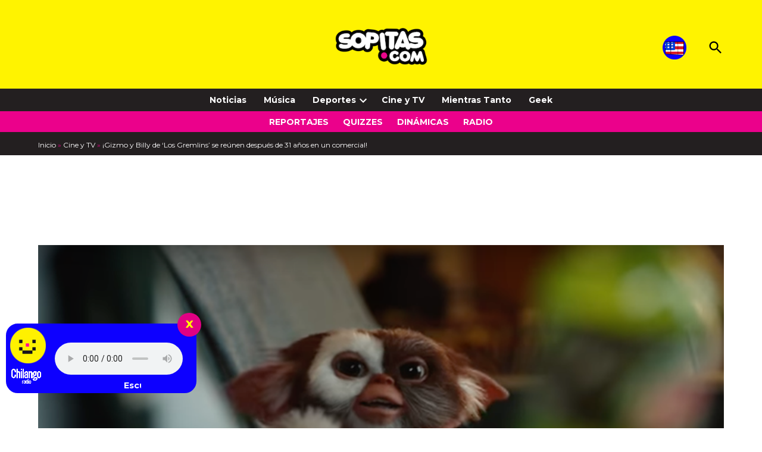

--- FILE ---
content_type: text/html; charset=UTF-8
request_url: https://www.sopitas.com/cine-y-tv/gizmo-billy-los-gremlins-reunen-31-anos-comercial-mountain-dew/
body_size: 37158
content:
<!doctype html>
<html lang="es">
<head>
	<meta charset="UTF-8" />
	<meta name="viewport" content="width=device-width, initial-scale=1" />
	<link rel="profile" href="https://gmpg.org/xfn/11" />
	<link rel="icon" href="https://www.sopitas.com/wp-content/uploads/2019/03/cropped-sopicarita-8-bits.png" type="image/png">
	<link rel="apple-touch-icon" href="https://www.sopitas.com/wp-content/uploads/2019/03/cropped-sopicarita-8-bits.png">
	<link rel="icon" href="https://www.sopitas.com/wp-content/uploads/2019/03/cropped-sopicarita-8-bits.png" type="image/png">
	<link rel="apple-touch-icon" href="https://www.sopitas.com/wp-content/uploads/2019/03/cropped-sopicarita-8-bits.png">
        <link rel="alternate" type="application/rss+xml" title="Sopitas.com" href="https://www.sopitas.com/feed/" />
	<meta name="apple-mobile-web-app-capable" content="yes">
	<meta name="mobile-web-app-capable" content="yes">
	<meta name="apple-mobile-web-app-status-bar-style" content="black-translucent">
	<meta name="format-detection" content="telephone=no">
	<meta name="apple-mobile-web-app-title" content="Sopitas.com">
	<meta name="msapplication-TileColor" content="#ffffff">
	<meta name="theme-color" content="#ffffff">
	<meta property="fb:pages" content="114385191920550" />
	<meta property="fb:use_automatic_ad_placement" content="enable=true ad_density=default">
	<meta property="io:type" content="article" />


<amp-analytics config="https://events.newsroom.bi/amp.v1.json" data-credentials="include" class="i-amphtml-layout-fixed i-amphtml-layout-size-defined" style="width:1px;height:1px" i-amphtml-layout="fixed">
  <script type="application/json">{"vars":{"accountId":"2851"}}</script>
</amp-analytics>
<script src="https://cdn.ampproject.org/v0/amp-analytics-0.1.mjs" async="" custom-element="amp-analytics" type="module" crossorigin="anonymous"></script>

	<!-- Global site tag (gtag.js) - Google Analytics -->
	<script async="async" src="https://www.googletagmanager.com/gtag/js?id=UA-64867722-1"></script>
	<script>
		window.dataLayer = window.dataLayer || [];
		function gtag(){dataLayer.push(arguments);}
		gtag('set', 'linker', {
			'domains': ['sopitas.com', 'www.sopitas.com']
		});
		gtag('js', new Date());

		gtag('config', 'UA-64867722-1');
		gtag("config", "G-CGCK1CPDV0");
	</script>

	<!-- Google Tag Manager -->
	<script>(function(w,d,s,l,i){w[l]=w[l]||[];w[l].push({'gtm.start':
				new Date().getTime(),event:'gtm.js'});var f=d.getElementsByTagName(s)[0],
			j=d.createElement(s),dl=l!='dataLayer'?'&l='+l:'';j.async=true;j.src=
			'https://www.googletagmanager.com/gtm.js?id='+i+dl;f.parentNode.insertBefore(j,f);
		})(window,document,'script','dataLayer','GTM-5HWSR9');</script>
	<!-- End Google Tag Manager -->


	<meta name='robots' content='index, follow, max-image-preview:large, max-snippet:-1, max-video-preview:-1' />
	<style>img:is([sizes="auto" i],[sizes^="auto," i]){contain-intrinsic-size: 3000px 1500px}</style>
	
	<!-- This site is optimized with the Yoast SEO Premium plugin v26.3 (Yoast SEO v26.7) - https://yoast.com/wordpress/plugins/seo/ -->
	<title>¡Gizmo y Billy de &#039;Los Gremlins&#039; se reúnen después de 31 años en un comercial!</title>
	<meta name="description" content="Tras casi tres décadas sin verse, Billy y su amigo peludo Gizmo de &#039;Los Gremlins&#039; se reunieron en un comercial sumamente especial." />
	<link rel="canonical" href="https://www.sopitas.com/cine-y-tv/gizmo-billy-los-gremlins-reunen-31-anos-comercial-mountain-dew/" />
	<meta property="og:locale" content="es_ES" />
	<meta property="og:type" content="article" />
	<meta property="og:title" content="¡Gizmo y Billy de &#039;Los Gremlins&#039; se reúnen después de 31 años en un comercial!" />
	<meta property="og:description" content="Tras casi tres décadas sin verse, Billy y su amigo peludo Gizmo de &#039;Los Gremlins&#039; se reunieron en un comercial sumamente especial." />
	<meta property="og:url" content="https://www.sopitas.com/cine-y-tv/gizmo-billy-los-gremlins-reunen-31-anos-comercial-mountain-dew/" />
	<meta property="og:site_name" content="Sopitas.com" />
	<meta property="article:author" content="https://www.facebook.com/profile.php?id=1152380141" />
	<meta property="article:published_time" content="2021-02-15T18:09:57+00:00" />
	<meta property="og:image" content="https://www.sopitas.com/wp-content/uploads/2021/02/gizmo-billy-los-gremlins-comercia-mountain-dew.png" />
	<meta property="og:image:width" content="1120" />
	<meta property="og:image:height" content="580" />
	<meta property="og:image:type" content="image/png" />
	<meta name="author" content="Jesús González" />
	<meta name="twitter:card" content="summary_large_image" />
	<meta name="twitter:title" content="¡Gizmo y Billy de &#039;Los Gremlins&#039; se reúnen después de 31 años en un comercial!" />
	<meta name="twitter:description" content="Tras casi tres décadas sin verse, Billy y su amigo peludo Gizmo de &#039;Los Gremlins&#039; se reunieron en un comercial sumamente especial." />
	<meta name="twitter:creator" content="@jeesusgP" />
	<script type="application/ld+json" class="yoast-schema-graph">{"@context":"https://schema.org","@graph":[{"@type":"BreadcrumbList","@id":"https://www.sopitas.com/cine-y-tv/gizmo-billy-los-gremlins-reunen-31-anos-comercial-mountain-dew/#breadcrumb","itemListElement":[{"@type":"ListItem","position":1,"name":"Inicio","item":"https://www.sopitas.com/"},{"@type":"ListItem","position":2,"name":"Cine y TV","item":"https://www.sopitas.com/category/cine-y-tv/"},{"@type":"ListItem","position":3,"name":"¡Gizmo y Billy de &#8216;Los Gremlins&#8217; se reúnen después de 31 años en un comercial!"}]}]}</script>
	<!-- / Yoast SEO Premium plugin. -->


<link rel='dns-prefetch' href='//fonts.googleapis.com' />
<link rel="alternate" type="application/rss+xml" title="Sopitas.com &raquo; Feed" href="https://www.sopitas.com/feed/" />
<link rel="alternate" type="application/rss+xml" title="Sopitas.com &raquo; RSS de los comentarios" href="https://www.sopitas.com/comments/feed/" />
	<link rel="preconnect" href="https://fonts.googleapis.com">
	<link rel="preconnect" href="https://fonts.gstatic.com" crossorigin>
	<link rel="preload" as="style" href="//fonts.googleapis.com/css2?family=Montserrat:ital,wght@0,400;0,700;1,400;1,700&display=swap" />
    <!-- Social Embed Prefetch -->
    <link rel='dns-prefetch' href='https://www.youtube.com' />
    <link rel='dns-prefetch' href='https://www.facebook.com' />
    <link rel='dns-prefetch' href='https://static.xx.fbcdn.net' />
	<script>
window._wpemojiSettings = {"baseUrl":"https:\/\/s.w.org\/images\/core\/emoji\/15.0.3\/72x72\/","ext":".png","svgUrl":"https:\/\/s.w.org\/images\/core\/emoji\/15.0.3\/svg\/","svgExt":".svg","source":{"concatemoji":"https:\/\/www.sopitas.com\/wp-includes\/js\/wp-emoji-release.min.js?ver=6.7.4"}};
/*! This file is auto-generated */
!function(i,n){var o,s,e;function c(e){try{var t={supportTests:e,timestamp:(new Date).valueOf()};sessionStorage.setItem(o,JSON.stringify(t))}catch(e){}}function p(e,t,n){e.clearRect(0,0,e.canvas.width,e.canvas.height),e.fillText(t,0,0);var t=new Uint32Array(e.getImageData(0,0,e.canvas.width,e.canvas.height).data),r=(e.clearRect(0,0,e.canvas.width,e.canvas.height),e.fillText(n,0,0),new Uint32Array(e.getImageData(0,0,e.canvas.width,e.canvas.height).data));return t.every(function(e,t){return e===r[t]})}function u(e,t,n){switch(t){case"flag":return n(e,"\ud83c\udff3\ufe0f\u200d\u26a7\ufe0f","\ud83c\udff3\ufe0f\u200b\u26a7\ufe0f")?!1:!n(e,"\ud83c\uddfa\ud83c\uddf3","\ud83c\uddfa\u200b\ud83c\uddf3")&&!n(e,"\ud83c\udff4\udb40\udc67\udb40\udc62\udb40\udc65\udb40\udc6e\udb40\udc67\udb40\udc7f","\ud83c\udff4\u200b\udb40\udc67\u200b\udb40\udc62\u200b\udb40\udc65\u200b\udb40\udc6e\u200b\udb40\udc67\u200b\udb40\udc7f");case"emoji":return!n(e,"\ud83d\udc26\u200d\u2b1b","\ud83d\udc26\u200b\u2b1b")}return!1}function f(e,t,n){var r="undefined"!=typeof WorkerGlobalScope&&self instanceof WorkerGlobalScope?new OffscreenCanvas(300,150):i.createElement("canvas"),a=r.getContext("2d",{willReadFrequently:!0}),o=(a.textBaseline="top",a.font="600 32px Arial",{});return e.forEach(function(e){o[e]=t(a,e,n)}),o}function t(e){var t=i.createElement("script");t.src=e,t.defer=!0,i.head.appendChild(t)}"undefined"!=typeof Promise&&(o="wpEmojiSettingsSupports",s=["flag","emoji"],n.supports={everything:!0,everythingExceptFlag:!0},e=new Promise(function(e){i.addEventListener("DOMContentLoaded",e,{once:!0})}),new Promise(function(t){var n=function(){try{var e=JSON.parse(sessionStorage.getItem(o));if("object"==typeof e&&"number"==typeof e.timestamp&&(new Date).valueOf()<e.timestamp+604800&&"object"==typeof e.supportTests)return e.supportTests}catch(e){}return null}();if(!n){if("undefined"!=typeof Worker&&"undefined"!=typeof OffscreenCanvas&&"undefined"!=typeof URL&&URL.createObjectURL&&"undefined"!=typeof Blob)try{var e="postMessage("+f.toString()+"("+[JSON.stringify(s),u.toString(),p.toString()].join(",")+"));",r=new Blob([e],{type:"text/javascript"}),a=new Worker(URL.createObjectURL(r),{name:"wpTestEmojiSupports"});return void(a.onmessage=function(e){c(n=e.data),a.terminate(),t(n)})}catch(e){}c(n=f(s,u,p))}t(n)}).then(function(e){for(var t in e)n.supports[t]=e[t],n.supports.everything=n.supports.everything&&n.supports[t],"flag"!==t&&(n.supports.everythingExceptFlag=n.supports.everythingExceptFlag&&n.supports[t]);n.supports.everythingExceptFlag=n.supports.everythingExceptFlag&&!n.supports.flag,n.DOMReady=!1,n.readyCallback=function(){n.DOMReady=!0}}).then(function(){return e}).then(function(){var e;n.supports.everything||(n.readyCallback(),(e=n.source||{}).concatemoji?t(e.concatemoji):e.wpemoji&&e.twemoji&&(t(e.twemoji),t(e.wpemoji)))}))}((window,document),window._wpemojiSettings);
</script>
<style id='wp-emoji-styles-inline-css'>img.wp-smiley,img.emoji{display: inline !important;border: none !important;box-shadow: none !important;height: 1em !important;width: 1em !important;margin: 0 0.07em !important;vertical-align: -0.1em !important;background: none !important;padding: 0 !important;}</style>
<link rel='stylesheet' id='wp-block-library-css' href='https://www.sopitas.com/wp-includes/css/dist/block-library/style.min.css?ver=6.7.4' media='all' />
<style id='wp-block-library-theme-inline-css'>.wp-block-audio :where(figcaption){color:#555;font-size:13px;text-align:center}.is-dark-theme .wp-block-audio :where(figcaption){color:#ffffffa6}.wp-block-audio{margin:0 0 1em}.wp-block-code{border:1px solid #ccc;border-radius:4px;font-family:Menlo,Consolas,monaco,monospace;padding:.8em 1em}.wp-block-embed :where(figcaption){color:#555;font-size:13px;text-align:center}.is-dark-theme .wp-block-embed :where(figcaption){color:#ffffffa6}.wp-block-embed{margin:0 0 1em}.blocks-gallery-caption{color:#555;font-size:13px;text-align:center}.is-dark-theme .blocks-gallery-caption{color:#ffffffa6}:root :where(.wp-block-image figcaption){color:#555;font-size:13px;text-align:center}.is-dark-theme :root :where(.wp-block-image figcaption){color:#ffffffa6}.wp-block-image{margin:0 0 1em}.wp-block-pullquote{border-bottom:4px solid;border-top:4px solid;color:currentColor;margin-bottom:1.75em}.wp-block-pullquote cite,.wp-block-pullquote footer,.wp-block-pullquote__citation{color:currentColor;font-size:.8125em;font-style:normal;text-transform:uppercase}.wp-block-quote{border-left:.25em solid;margin:0 0 1.75em;padding-left:1em}.wp-block-quote cite,.wp-block-quote footer{color:currentColor;font-size:.8125em;font-style:normal;position:relative}.wp-block-quote:where(.has-text-align-right){border-left:none;border-right:.25em solid;padding-left:0;padding-right:1em}.wp-block-quote:where(.has-text-align-center){border:none;padding-left:0}.wp-block-quote.is-large,.wp-block-quote.is-style-large,.wp-block-quote:where(.is-style-plain){border:none}.wp-block-search .wp-block-search__label{font-weight:700}.wp-block-search__button{border:1px solid #ccc;padding:.375em .625em}:where(.wp-block-group.has-background){padding:1.25em 2.375em}.wp-block-separator.has-css-opacity{opacity:.4}.wp-block-separator{border:none;border-bottom:2px solid;margin-left:auto;margin-right:auto}.wp-block-separator.has-alpha-channel-opacity{opacity:1}.wp-block-separator:not(.is-style-wide):not(.is-style-dots){width:100px}.wp-block-separator.has-background:not(.is-style-dots){border-bottom:none;height:1px}.wp-block-separator.has-background:not(.is-style-wide):not(.is-style-dots){height:2px}.wp-block-table{margin:0 0 1em}.wp-block-table td,.wp-block-table th{word-break:normal}.wp-block-table :where(figcaption){color:#555;font-size:13px;text-align:center}.is-dark-theme .wp-block-table :where(figcaption){color:#ffffffa6}.wp-block-video :where(figcaption){color:#555;font-size:13px;text-align:center}.is-dark-theme .wp-block-video :where(figcaption){color:#ffffffa6}.wp-block-video{margin:0 0 1em}:root :where(.wp-block-template-part.has-background){margin-bottom:0;margin-top:0;padding:1.25em 2.375em}</style>
<style id='co-authors-plus-coauthors-style-inline-css'>.wp-block-co-authors-plus-coauthors.is-layout-flow [class*=wp-block-co-authors-plus]{display:inline}</style>
<style id='co-authors-plus-avatar-style-inline-css'>.wp-block-co-authors-plus-avatar :where(img){height:auto;max-width:100%;vertical-align:bottom}.wp-block-co-authors-plus-coauthors.is-layout-flow .wp-block-co-authors-plus-avatar :where(img){vertical-align:middle}.wp-block-co-authors-plus-avatar:is(.alignleft,.alignright){display:table}.wp-block-co-authors-plus-avatar.aligncenter{display:table;margin-inline:auto}</style>
<style id='co-authors-plus-image-style-inline-css'>.wp-block-co-authors-plus-image{margin-bottom:0}.wp-block-co-authors-plus-image :where(img){height:auto;max-width:100%;vertical-align:bottom}.wp-block-co-authors-plus-coauthors.is-layout-flow .wp-block-co-authors-plus-image :where(img){vertical-align:middle}.wp-block-co-authors-plus-image:is(.alignfull,.alignwide) :where(img){width:100%}.wp-block-co-authors-plus-image:is(.alignleft,.alignright){display:table}.wp-block-co-authors-plus-image.aligncenter{display:table;margin-inline:auto}</style>
<link rel='stylesheet' id='editorskit-frontend-css' href='https://www.sopitas.com/wp-content/plugins/block-options/build/style.build.css?ver=new' media='all' />
<style id='classic-theme-styles-inline-css'>.wp-block-button__link{color:#fff;background-color:#32373c;border-radius:9999px;box-shadow:none;text-decoration:none;padding:calc(.667em + 2px) calc(1.333em + 2px);font-size:1.125em}.wp-block-file__button{background:#32373c;color:#fff;text-decoration:none}</style>
<style id='global-styles-inline-css'>:root{--wp--preset--aspect-ratio--square: 1;--wp--preset--aspect-ratio--4-3: 4/3;--wp--preset--aspect-ratio--3-4: 3/4;--wp--preset--aspect-ratio--3-2: 3/2;--wp--preset--aspect-ratio--2-3: 2/3;--wp--preset--aspect-ratio--16-9: 16/9;--wp--preset--aspect-ratio--9-16: 9/16;--wp--preset--color--black: #000000;--wp--preset--color--cyan-bluish-gray: #abb8c3;--wp--preset--color--white: #FFFFFF;--wp--preset--color--pale-pink: #f78da7;--wp--preset--color--vivid-red: #cf2e2e;--wp--preset--color--luminous-vivid-orange: #ff6900;--wp--preset--color--luminous-vivid-amber: #fcb900;--wp--preset--color--light-green-cyan: #7bdcb5;--wp--preset--color--vivid-green-cyan: #00d084;--wp--preset--color--pale-cyan-blue: #8ed1fc;--wp--preset--color--vivid-cyan-blue: #0693e3;--wp--preset--color--vivid-purple: #9b51e0;--wp--preset--color--primary: #fff300;--wp--preset--color--primary-variation: #d7cb00;--wp--preset--color--secondary: #000000;--wp--preset--color--secondary-variation: #000000;--wp--preset--color--dark-gray: #111111;--wp--preset--color--medium-gray: #767676;--wp--preset--color--light-gray: #EEEEEE;--wp--preset--gradient--vivid-cyan-blue-to-vivid-purple: linear-gradient(135deg,rgba(6,147,227,1) 0%,rgb(155,81,224) 100%);--wp--preset--gradient--light-green-cyan-to-vivid-green-cyan: linear-gradient(135deg,rgb(122,220,180) 0%,rgb(0,208,130) 100%);--wp--preset--gradient--luminous-vivid-amber-to-luminous-vivid-orange: linear-gradient(135deg,rgba(252,185,0,1) 0%,rgba(255,105,0,1) 100%);--wp--preset--gradient--luminous-vivid-orange-to-vivid-red: linear-gradient(135deg,rgba(255,105,0,1) 0%,rgb(207,46,46) 100%);--wp--preset--gradient--very-light-gray-to-cyan-bluish-gray: linear-gradient(135deg,rgb(238,238,238) 0%,rgb(169,184,195) 100%);--wp--preset--gradient--cool-to-warm-spectrum: linear-gradient(135deg,rgb(74,234,220) 0%,rgb(151,120,209) 20%,rgb(207,42,186) 40%,rgb(238,44,130) 60%,rgb(251,105,98) 80%,rgb(254,248,76) 100%);--wp--preset--gradient--blush-light-purple: linear-gradient(135deg,rgb(255,206,236) 0%,rgb(152,150,240) 100%);--wp--preset--gradient--blush-bordeaux: linear-gradient(135deg,rgb(254,205,165) 0%,rgb(254,45,45) 50%,rgb(107,0,62) 100%);--wp--preset--gradient--luminous-dusk: linear-gradient(135deg,rgb(255,203,112) 0%,rgb(199,81,192) 50%,rgb(65,88,208) 100%);--wp--preset--gradient--pale-ocean: linear-gradient(135deg,rgb(255,245,203) 0%,rgb(182,227,212) 50%,rgb(51,167,181) 100%);--wp--preset--gradient--electric-grass: linear-gradient(135deg,rgb(202,248,128) 0%,rgb(113,206,126) 100%);--wp--preset--gradient--midnight: linear-gradient(135deg,rgb(2,3,129) 0%,rgb(40,116,252) 100%);--wp--preset--gradient--grad-1: linear-gradient( 135deg,rgb( 255,243,0) 0%,rgb( 215,203,0) 100% );--wp--preset--gradient--grad-2: linear-gradient( 135deg,rgb( 0,0,0) 0%,rgb( 0,0,0) 100% );--wp--preset--gradient--grad-3: linear-gradient( 135deg,rgb( 17,17,17 ) 0%,rgb( 85,85,85 ) 100% );--wp--preset--gradient--grad-4: linear-gradient( 135deg,rgb( 68,68,68 ) 0%,rgb( 136,136,136 ) 100% );--wp--preset--gradient--grad-5: linear-gradient( 135deg,rgb( 119,119,119 ) 0%,rgb( 221,221,221 ) 100% );--wp--preset--gradient--grad-6: linear-gradient( 135deg,rgb( 221,221,221 ) 0%,rgb( 255,255,255 ) 100% );--wp--preset--font-size--small: 16px;--wp--preset--font-size--medium: 20px;--wp--preset--font-size--large: 36px;--wp--preset--font-size--x-large: 42px;--wp--preset--font-size--normal: 20px;--wp--preset--font-size--huge: 44px;--wp--preset--spacing--20: 0.44rem;--wp--preset--spacing--30: 0.67rem;--wp--preset--spacing--40: 1rem;--wp--preset--spacing--50: 1.5rem;--wp--preset--spacing--60: 2.25rem;--wp--preset--spacing--70: 3.38rem;--wp--preset--spacing--80: 5.06rem;--wp--preset--shadow--natural: 6px 6px 9px rgba(0,0,0,0.2);--wp--preset--shadow--deep: 12px 12px 50px rgba(0,0,0,0.4);--wp--preset--shadow--sharp: 6px 6px 0px rgba(0,0,0,0.2);--wp--preset--shadow--outlined: 6px 6px 0px -3px rgba(255,255,255,1),6px 6px rgba(0,0,0,1);--wp--preset--shadow--crisp: 6px 6px 0px rgba(0,0,0,1);}:where(.is-layout-flex){gap: 0.5em;}:where(.is-layout-grid){gap: 0.5em;}body .is-layout-flex{display: flex;}.is-layout-flex{flex-wrap: wrap;align-items: center;}.is-layout-flex > :is(*,div){margin: 0;}body .is-layout-grid{display: grid;}.is-layout-grid > :is(*,div){margin: 0;}:where(.wp-block-columns.is-layout-flex){gap: 2em;}:where(.wp-block-columns.is-layout-grid){gap: 2em;}:where(.wp-block-post-template.is-layout-flex){gap: 1.25em;}:where(.wp-block-post-template.is-layout-grid){gap: 1.25em;}.has-black-color{color: var(--wp--preset--color--black) !important;}.has-cyan-bluish-gray-color{color: var(--wp--preset--color--cyan-bluish-gray) !important;}.has-white-color{color: var(--wp--preset--color--white) !important;}.has-pale-pink-color{color: var(--wp--preset--color--pale-pink) !important;}.has-vivid-red-color{color: var(--wp--preset--color--vivid-red) !important;}.has-luminous-vivid-orange-color{color: var(--wp--preset--color--luminous-vivid-orange) !important;}.has-luminous-vivid-amber-color{color: var(--wp--preset--color--luminous-vivid-amber) !important;}.has-light-green-cyan-color{color: var(--wp--preset--color--light-green-cyan) !important;}.has-vivid-green-cyan-color{color: var(--wp--preset--color--vivid-green-cyan) !important;}.has-pale-cyan-blue-color{color: var(--wp--preset--color--pale-cyan-blue) !important;}.has-vivid-cyan-blue-color{color: var(--wp--preset--color--vivid-cyan-blue) !important;}.has-vivid-purple-color{color: var(--wp--preset--color--vivid-purple) !important;}.has-black-background-color{background-color: var(--wp--preset--color--black) !important;}.has-cyan-bluish-gray-background-color{background-color: var(--wp--preset--color--cyan-bluish-gray) !important;}.has-white-background-color{background-color: var(--wp--preset--color--white) !important;}.has-pale-pink-background-color{background-color: var(--wp--preset--color--pale-pink) !important;}.has-vivid-red-background-color{background-color: var(--wp--preset--color--vivid-red) !important;}.has-luminous-vivid-orange-background-color{background-color: var(--wp--preset--color--luminous-vivid-orange) !important;}.has-luminous-vivid-amber-background-color{background-color: var(--wp--preset--color--luminous-vivid-amber) !important;}.has-light-green-cyan-background-color{background-color: var(--wp--preset--color--light-green-cyan) !important;}.has-vivid-green-cyan-background-color{background-color: var(--wp--preset--color--vivid-green-cyan) !important;}.has-pale-cyan-blue-background-color{background-color: var(--wp--preset--color--pale-cyan-blue) !important;}.has-vivid-cyan-blue-background-color{background-color: var(--wp--preset--color--vivid-cyan-blue) !important;}.has-vivid-purple-background-color{background-color: var(--wp--preset--color--vivid-purple) !important;}.has-black-border-color{border-color: var(--wp--preset--color--black) !important;}.has-cyan-bluish-gray-border-color{border-color: var(--wp--preset--color--cyan-bluish-gray) !important;}.has-white-border-color{border-color: var(--wp--preset--color--white) !important;}.has-pale-pink-border-color{border-color: var(--wp--preset--color--pale-pink) !important;}.has-vivid-red-border-color{border-color: var(--wp--preset--color--vivid-red) !important;}.has-luminous-vivid-orange-border-color{border-color: var(--wp--preset--color--luminous-vivid-orange) !important;}.has-luminous-vivid-amber-border-color{border-color: var(--wp--preset--color--luminous-vivid-amber) !important;}.has-light-green-cyan-border-color{border-color: var(--wp--preset--color--light-green-cyan) !important;}.has-vivid-green-cyan-border-color{border-color: var(--wp--preset--color--vivid-green-cyan) !important;}.has-pale-cyan-blue-border-color{border-color: var(--wp--preset--color--pale-cyan-blue) !important;}.has-vivid-cyan-blue-border-color{border-color: var(--wp--preset--color--vivid-cyan-blue) !important;}.has-vivid-purple-border-color{border-color: var(--wp--preset--color--vivid-purple) !important;}.has-vivid-cyan-blue-to-vivid-purple-gradient-background{background: var(--wp--preset--gradient--vivid-cyan-blue-to-vivid-purple) !important;}.has-light-green-cyan-to-vivid-green-cyan-gradient-background{background: var(--wp--preset--gradient--light-green-cyan-to-vivid-green-cyan) !important;}.has-luminous-vivid-amber-to-luminous-vivid-orange-gradient-background{background: var(--wp--preset--gradient--luminous-vivid-amber-to-luminous-vivid-orange) !important;}.has-luminous-vivid-orange-to-vivid-red-gradient-background{background: var(--wp--preset--gradient--luminous-vivid-orange-to-vivid-red) !important;}.has-very-light-gray-to-cyan-bluish-gray-gradient-background{background: var(--wp--preset--gradient--very-light-gray-to-cyan-bluish-gray) !important;}.has-cool-to-warm-spectrum-gradient-background{background: var(--wp--preset--gradient--cool-to-warm-spectrum) !important;}.has-blush-light-purple-gradient-background{background: var(--wp--preset--gradient--blush-light-purple) !important;}.has-blush-bordeaux-gradient-background{background: var(--wp--preset--gradient--blush-bordeaux) !important;}.has-luminous-dusk-gradient-background{background: var(--wp--preset--gradient--luminous-dusk) !important;}.has-pale-ocean-gradient-background{background: var(--wp--preset--gradient--pale-ocean) !important;}.has-electric-grass-gradient-background{background: var(--wp--preset--gradient--electric-grass) !important;}.has-midnight-gradient-background{background: var(--wp--preset--gradient--midnight) !important;}.has-small-font-size{font-size: var(--wp--preset--font-size--small) !important;}.has-medium-font-size{font-size: var(--wp--preset--font-size--medium) !important;}.has-large-font-size{font-size: var(--wp--preset--font-size--large) !important;}.has-x-large-font-size{font-size: var(--wp--preset--font-size--x-large) !important;}:where(.wp-block-post-template.is-layout-flex){gap: 1.25em;}:where(.wp-block-post-template.is-layout-grid){gap: 1.25em;}:where(.wp-block-columns.is-layout-flex){gap: 2em;}:where(.wp-block-columns.is-layout-grid){gap: 2em;}:root :where(.wp-block-pullquote){font-size: 1.5em;line-height: 1.6;}</style>
<link rel='stylesheet' id='newspack-blocks-block-styles-stylesheet-css' href='https://www.sopitas.com/wp-content/plugins/newspack-blocks/dist/block_styles.css?ver=2.4.0' media='all' />
<link rel='stylesheet' id='newspack-reader-auth-css' href='https://www.sopitas.com/wp-content/plugins/newspack-plugin/dist/reader-auth.css?ver=2.12.1' media='all' />
<link rel='stylesheet' id='radio-player-style-css' href='https://www.sopitas.com/wp-content/plugins/sopitas-radio-player/radio-player.css?ver=1.0' media='all' />
<style id='wpxpo-global-style-inline-css'>:root{--preset-color1: #00ADB5;--preset-color2: #F08A5D;--preset-color3: #B83B5E;--preset-color4: #B83B5E;--preset-color5: #71C9CE;--preset-color6: #F38181;--preset-color7: #FF2E63;--preset-color8: #EEEEEE;--preset-color9: #F9ED69;}{}</style>
<style id='ultp-preset-colors-style-inline-css'>:root{--postx_preset_Base_1_color: #f4f4ff;--postx_preset_Base_2_color: #dddff8;--postx_preset_Base_3_color: #B4B4D6;--postx_preset_Primary_color: #3323f0;--postx_preset_Secondary_color: #4a5fff;--postx_preset_Tertiary_color: #FFFFFF;--postx_preset_Contrast_3_color: #545472;--postx_preset_Contrast_2_color: #262657;--postx_preset_Contrast_1_color: #10102e;--postx_preset_Over_Primary_color: #ffffff;}</style>
<style id='ultp-preset-gradient-style-inline-css'>:root{--postx_preset_Primary_to_Secondary_to_Right_gradient: linear-gradient(90deg,var(--postx_preset_Primary_color) 0%,var(--postx_preset_Secondary_color) 100%);--postx_preset_Primary_to_Secondary_to_Bottom_gradient: linear-gradient(180deg,var(--postx_preset_Primary_color) 0%,var(--postx_preset_Secondary_color) 100%);--postx_preset_Secondary_to_Primary_to_Right_gradient: linear-gradient(90deg,var(--postx_preset_Secondary_color) 0%,var(--postx_preset_Primary_color) 100%);--postx_preset_Secondary_to_Primary_to_Bottom_gradient: linear-gradient(180deg,var(--postx_preset_Secondary_color) 0%,var(--postx_preset_Primary_color) 100%);--postx_preset_Cold_Evening_gradient: linear-gradient(0deg,rgb(12,52,131) 0%,rgb(162,182,223) 100%,rgb(107,140,206) 100%,rgb(162,182,223) 100%);--postx_preset_Purple_Division_gradient: linear-gradient(0deg,rgb(112,40,228) 0%,rgb(229,178,202) 100%);--postx_preset_Over_Sun_gradient: linear-gradient(60deg,rgb(171,236,214) 0%,rgb(251,237,150) 100%);--postx_preset_Morning_Salad_gradient: linear-gradient(-255deg,rgb(183,248,219) 0%,rgb(80,167,194) 100%);--postx_preset_Fabled_Sunset_gradient: linear-gradient(-270deg,rgb(35,21,87) 0%,rgb(68,16,122) 29%,rgb(255,19,97) 67%,rgb(255,248,0) 100%);}</style>
<style id='ultp-preset-typo-style-inline-css'>@import url('https://fonts.googleapis.com/css?family=Roboto:100,100i,300,300i,400,400i,500,500i,700,700i,900,900i');:root{--postx_preset_Heading_typo_font_family: Roboto;--postx_preset_Heading_typo_font_family_type: sans-serif;--postx_preset_Heading_typo_font_weight: 600;--postx_preset_Heading_typo_text_transform: capitalize;--postx_preset_Body_and_Others_typo_font_family: Roboto;--postx_preset_Body_and_Others_typo_font_family_type: sans-serif;--postx_preset_Body_and_Others_typo_font_weight: 400;--postx_preset_Body_and_Others_typo_text_transform: lowercase;--postx_preset_body_typo_font_size_lg: 16px;--postx_preset_paragraph_1_typo_font_size_lg: 12px;--postx_preset_paragraph_2_typo_font_size_lg: 12px;--postx_preset_paragraph_3_typo_font_size_lg: 12px;--postx_preset_heading_h1_typo_font_size_lg: 42px;--postx_preset_heading_h2_typo_font_size_lg: 36px;--postx_preset_heading_h3_typo_font_size_lg: 30px;--postx_preset_heading_h4_typo_font_size_lg: 24px;--postx_preset_heading_h5_typo_font_size_lg: 20px;--postx_preset_heading_h6_typo_font_size_lg: 16px;}</style>
<link rel='stylesheet' id='mi-autocomplete-style-css' href='https://www.sopitas.com/wp-content/themes/newspack-sopitas/styles/autocomplete.css?ver=1.0.2' media='all' />
<link rel='stylesheet' id='newspack-print-style-css' href='https://www.sopitas.com/wp-content/themes/newspack-theme/styles/print.css?ver=1.0.0' media='print' />
<link crossorigin="anonymous" rel='stylesheet' id='newspack-font-import-css' href='//fonts.googleapis.com/css2?family=Montserrat:ital,wght@0,400;0,700;1,400;1,700&#038;display=swap' media='all' />
<link crossorigin="anonymous" rel='stylesheet' id='newspack-font-alternative-import-css' href='//fonts.googleapis.com/css2?family=Montserrat:ital,wght@0,400;0,700;1,400;1,700&#038;display=swap' media='all' />
<link rel='stylesheet' id='dashicons-css' href='https://www.sopitas.com/wp-includes/css/dashicons.min.css?ver=6.7.4' media='all' />
<link rel='stylesheet' id='newspackhelper-style-css' href='https://www.sopitas.com/wp-content/themes/newspack-sopitas/style.css?ver=1.0.0' media='all' />
<script src="https://www.sopitas.com/wp-includes/js/jquery/jquery.min.js?ver=3.7.1" id="jquery-core-js"></script>
<script src="https://www.sopitas.com/wp-includes/js/jquery/jquery-migrate.min.js?ver=3.4.1" id="jquery-migrate-js"></script>
<script src="https://www.sopitas.com/wp-includes/js/wp-embed.min.js?ver=6.7.4" id="wp-embed-js" defer data-wp-strategy="defer"></script>
<link rel="https://api.w.org/" href="https://www.sopitas.com/wp-json/" /><link rel="alternate" title="JSON" type="application/json" href="https://www.sopitas.com/wp-json/wp/v2/posts/1291386" /><link rel="EditURI" type="application/rsd+xml" title="RSD" href="https://www.sopitas.com/xmlrpc.php?rsd" />
<meta name="generator" content="WordPress 6.7.4" />
<link rel='shortlink' href='https://www.sopitas.com/?p=1291386' />
		<!-- Custom Logo: hide header text -->
		<style id="custom-logo-css">.site-title{position: absolute;clip: rect(1px,1px,1px,1px);}</style>
		<link rel="alternate" title="oEmbed (JSON)" type="application/json+oembed" href="https://www.sopitas.com/wp-json/oembed/1.0/embed?url=https%3A%2F%2Fwww.sopitas.com%2Fcine-y-tv%2Fgizmo-billy-los-gremlins-reunen-31-anos-comercial-mountain-dew%2F" />
<link rel="alternate" title="oEmbed (XML)" type="text/xml+oembed" href="https://www.sopitas.com/wp-json/oembed/1.0/embed?url=https%3A%2F%2Fwww.sopitas.com%2Fcine-y-tv%2Fgizmo-billy-los-gremlins-reunen-31-anos-comercial-mountain-dew%2F&#038;format=xml" />
<style>.tweet-embed-wrapper,.instagram-embed-wrapper{max-width: 100%;overflow-x: auto;margin: 1em 0;}</style><style id="essential-blocks-global-styles">:root{--eb-global-primary-color: #101828;--eb-global-secondary-color: #475467;--eb-global-tertiary-color: #98A2B3;--eb-global-text-color: #475467;--eb-global-heading-color: #1D2939;--eb-global-link-color: #444CE7;--eb-global-background-color: #F9FAFB;--eb-global-button-text-color: #FFFFFF;--eb-global-button-background-color: #101828;--eb-gradient-primary-color: linear-gradient(90deg,hsla(259,84%,78%,1) 0%,hsla(206,67%,75%,1) 100%);--eb-gradient-secondary-color: linear-gradient(90deg,hsla(18,76%,85%,1) 0%,hsla(203,69%,84%,1) 100%);--eb-gradient-tertiary-color: linear-gradient(90deg,hsla(248,21%,15%,1) 0%,hsla(250,14%,61%,1) 100%);--eb-gradient-background-color: linear-gradient(90deg,rgb(250,250,250) 0%,rgb(233,233,233) 49%,rgb(244,243,243) 100%);--eb-tablet-breakpoint: 1024px;--eb-mobile-breakpoint: 767px;}</style>		<link rel="manifest" href="https://www.sopitas.com/wp-json/wp/v2/web-app-manifest">
					<meta name="theme-color" content="#fff">
								<meta name="apple-mobile-web-app-capable" content="yes">
				<meta name="mobile-web-app-capable" content="yes">

				<link rel="apple-touch-startup-image" href="https://www.sopitas.com/wp-content/uploads/2019/03/cropped-sopicarita-8-bits-192x192.png">

				<meta name="apple-mobile-web-app-title" content="Sopitas.com">
		<meta name="application-name" content="Sopitas.com">
		<link rel="stylesheet" type="text/css" href="https://cdn.jsdelivr.net/npm/slick-carousel@1.8.1/slick/slick.css" /><link rel="stylesheet" type="text/css" href="https://cdn.jsdelivr.net/npm/slick-carousel@1.8.1/slick/slick-theme.css" />		<script type="application/ld+json" class="sopitas-organization-schema">{"@context":"https://schema.org/","@type":"Organization","@id":"#sopitasorg","name":"Sopitas.com","description":"Sopitas.com es un sitio fundado en 2005 por Francisco Alan\u00eds con la intenci\u00f3n de ofrecer un canal alternativo e independiente de informaci\u00f3n y entretenimiento a una generaci\u00f3n que hab\u00eda sido olvidada por los medios tradicionales de comunicaci\u00f3n. Sopitas.com confluye entre la m\u00fasica, deportes, entretenimiento, tecnolog\u00eda, ciencia, humanidades y movimientos pol\u00edticos y sociales con un enfoque y personalidad que ha conquistado a una generaci\u00f3n \u00e1vida de descubrir nuevas formas de consumir informaci\u00f3n.","url":"https://www.sopitas.com","sameAs":["https://twitter.com/sopitas","https://www.facebook.com/sopitas/","https://www.youtube.com/user/sopitasnene","https://www.instagram.com/sopitas/"],"contactPoint":{"@type":"ContactPoint","contactType":"General Information","email":"info@sopitas.com"},"foundingDate":"2005-01-01","logo":{"@type":"ImageObject","url":"https://www.sopitas.com/wp-content/themes/sopitas-2021/assets/img/logo-sopitas.png","width":"256","height":"99"},"founder":{"@type":"Person","name":"Francisco Alan\u00eds","jobTitle":"Founder, Director General"},"parentOrganization":{"@type":"Organization","name":"13 MEDIA SC","address":{"@type":"PostalAddress","streetAddress":"Calle Gral. Francisco Fagoaga 80","addressLocality":"San Miguel Chapultepec II Secc, Miguel Hidalgo","addressRegion":"Ciudad de M\u00e9xico, CDMX","postalCode":"11850","addressCountry":"Mexico"}}}</script>
					<script type="application/ld+json" class="sopitas-article-schema">{"@context":"https://schema.org/","@type":"Article","url":"https://www.sopitas.com/cine-y-tv/gizmo-billy-los-gremlins-reunen-31-anos-comercial-mountain-dew/","mainEntityOfPage":"https://www.sopitas.com/cine-y-tv/gizmo-billy-los-gremlins-reunen-31-anos-comercial-mountain-dew/","isAccessibleForFree":true,"headline":"\u00a1Gizmo y Billy de &#8216;Los Gremlins&#8217; se re\u00fanen despu\u00e9s de 31 a\u00f1os en un comercial!","description":"Sin duda, a la hora de pensar en pel\u00edculas que marcaron los 80, inevitablemente tendr\u00edamos que mencionar a Los Gremlins. Cuando esta cinta se estren\u00f3 en...","articleBody":"Sin duda, a la hora de pensar en pel\u00edculas que marcaron los 80, inevitablemente tendr\u00edamos que mencionar a Los Gremlins. Cuando esta cinta se estren\u00f3 en cines fue un verdadero hito, pues casi de manera inmediata, gracias a su historia y personajes se convirtieron en iconos de la cultura pop. Desde entonces, hemos esperado que vuelvan a la pantalla grande o a la televisi\u00f3n, pero la industria cinematogr\u00e1fica solo juega con nuestra nostalgia.\u00a0\r\nComo recordar\u00e1n, despu\u00e9s de la secuela de 1990 dejaron descansar a Gizmo, los mogwais, Billy Pelitzer y compa\u00f1\u00eda. Sin embargo, de un tiempo para ac\u00e1 han aparecido diversos rumores sobre su posible regreso con una posible tercera entrega y hasta una serie animada. Pero repetimos, hasta la fecha no tenemos m\u00e1s informaci\u00f3n al respecto y mucho menos un tr\u00e1iler que confirme todas estas noticias.\u00a0\r\n\r\n\r\n\r\nGizmo y Billy de 'Los Gremlins' vuelven a verse\r\nPero aunque su futuro en el mundo del entretenimiento es incierto, Los Gremlins no se han ido del todo de nuestras vidas y eso queda claro con lo que estamos por contarles, porque volvieron y no en forma de fichas. De acuerdo con Consequence of Sound, la popular marca de refresco Mountain Dew y justo despu\u00e9s de la fiebre del Super Bowl LV con todos sus comerciales, decidi\u00f3 publicar un promocional sumamente especial.\u00a0\r\nEn \u00e9l vemos a la estrella de la pel\u00edcula original, Zach Galligan, quien regresa como Billy Peltzer para reunirse con su peludo amigo, Gizmo. El \u00fanico problema es que est\u00e1 claro que el protagonista, despu\u00e9s de todo lo que tuvo que pasar en las dos cintas, no ha aprendido la lecci\u00f3n. Y no lo decimos a la ligera, pues una vez m\u00e1s rompi\u00f3 las reglas d\u00e1ndole de su bebida al peque\u00f1o mogwai y logrando que las cosas se descontrolen.\u00a0\r\n\r\n\r\n\r\nComo era de esperarse, gracias a la reacci\u00f3n del agua, el peque\u00f1o personaje se empieza a reproducir y comienzan a saltar peque\u00f1as bolas peludas \u2013que m\u00e1s tarde se convertir\u00e1n en mini monstruos\u2013. Pero a pesar de todo eso y a juzgar por la reacci\u00f3n de su hija, parece que la familia Peltzer ya es inmune a estas travesuras y a todo lo que pueda pasar con estos personajazos. Una buena dosis de nostalgia es lo que vemos en este anuncio.\r\nAunque a\u00fan no tiene fecha de estreno la serie animada de Los Gremlins \u2013que por cierto, se estrenar\u00e1 en HBO Max\u2013 y mucho menos detalles claros sobre la tercera pel\u00edcula, ver juntos a este par despu\u00e9s de tanto tiempo nos puso sumamente contentos. Si quieren checar la reuni\u00f3n entre Billy y Gizmo, a continuaci\u00f3n les dejamos el comercial completito de Mountain Dew:\u00a0\r\nhttps://www.youtube.com/watch?time_continue=30&amp;v=Teep-y_wjXA&amp;feature=emb_title","image":{"@type":"ImageObject","url":"https://www.sopitas.com/wp-content/uploads/2021/02/gizmo-billy-los-gremlins-comercia-mountain-dew.png","width":1120,"height":580},"datePublished":"2021-02-15","dateModified":"2021-02-15","author":{"@type":"Person","@id":"https://www.sopitas.com/author/jesus-gonzalez/#author"},"publisher":{"@type":"Organization","@id":"#sopitasorg"}}</script>
			
    <style type="text/css" id="custom-theme-colors">.archive .page-title,.entry-meta .byline a,.entry-meta .byline a:visited,.entry .entry-content .entry-meta .byline a,.entry .entry-content .entry-meta .byline a:visited,.entry .entry-meta a:hover,.cat-links,.cat-links a,.cat-links a:visited,.article-section-title,.entry .entry-footer,.accent-header{color: dimgray;}.cat-links a:hover{color: #d7cb00;}.accent-header:before,.site-content .wpnbha .article-section-title:before,.cat-links:before,.archive .page-title:before,figcaption:after,.wp-caption-text:after,.has-highlight-menu .site-breadcrumb .wrapper > span::before{background-color: #fff300;}@media only screen and (min-width: 782px){.featured-image-beside a,.featured-image-beside a:visited,.featured-image-beside .cat-links a{color: black;}.featured-image-beside .cat-links:before{background-color: black;}}@media only screen and (min-width: 782px){.h-sb .featured-image-beside{background-color: #fff300;}.h-sb .featured-image-beside,.h-sb .featured-image-beside a{color: black;}}.h-sb.h-sh .site-header .nav1 .main-menu .sub-menu a:hover,.h-sb.h-sh .site-header .nav1 .main-menu .sub-menu a:focus{background-color: #e1d500;}.h-sb .middle-header-contain{background-color: #fff300;}.h-sb .top-header-contain{background-color: #f5e900;border-bottom-color: #f0e400;}.h-sb .site-header,.h-sb .site-title,.h-sb .site-title a:link,.h-sb .site-title a:visited,.h-sb .site-description,.h-sb.h-sh .nav1 .main-menu > li,.h-sb.h-sh .nav1 ul.main-menu > li > a,.h-sb.h-sh .nav1 ul.main-menu > li > a:hover,.h-sb .top-header-contain,.h-sb .middle-header-contain{color: black;}</style>
    
    <style type="text/css" id="custom-theme-fonts-montserrat">.has-drop-cap:not(:focus)::first-letter,.taxonomy-description,.page-title{font-family: "Montserrat","Helvetica","sans-serif";}.accent-header,.site-content .wpnbha .article-section-title,.archive .page-title,.author-bio h2 span,.entry-meta .byline a,.entry-meta .entry-date,.site-footer .widget-title,.site-info{text-transform: uppercase;}</style>

    
	<style type="text/css" id="custom-theme-colors">:root{--newspack-theme-color-primary: #fff300;--newspack-theme-color-primary-variation: #e1d500;--newspack-theme-color-secondary: #000000 !important;--newspack-theme-color-secondary-variation: #000000;--newspack-theme-color-primary-darken-5: #faee00;--newspack-theme-color-primary-darken-10: #f5e900;}.more-link:hover,.nav1 .main-menu > li > a + svg,form.search-form button:active,form.search-form button:hover,form.search-form button:focus,.entry-footer a,.comment .comment-metadata > a:hover,.comment .comment-metadata .comment-edit-link:hover,.site-info a:hover,.comments-toggle:hover,.comments-toggle:focus,.logged-in.page-template-single-wide.woocommerce-account .woocommerce-MyAccount-navigation ul li a:hover,.logged-in.page-template-single-wide.woocommerce-account .woocommerce-MyAccount-navigation ul li a:hover:visited,.logged-in.page-template-single-feature.woocommerce-account .woocommerce-MyAccount-navigation ul li a:hover,.logged-in.page-template-single-feature.woocommerce-account .woocommerce-MyAccount-navigation ul li a:hover:visited{color: dimgray;}.mobile-sidebar,.mobile-sidebar button:hover,.mobile-sidebar a,.mobile-sidebar a:visited,.mobile-sidebar .nav1 .sub-menu > li > a,.mobile-sidebar .nav1 ul.main-menu > li > a,.wp-block-file .wp-block-file__button,body.h-db.h-dh .site-header .nav3 .menu-highlight a,.comment .comment-author .post-author-badge,.woocommerce .onsale,.woocommerce-store-notice,.logged-in.page-template-single-wide.woocommerce-account .woocommerce-MyAccount-navigation ul li.is-active a,.logged-in.page-template-single-feature.woocommerce-account .woocommerce-MyAccount-navigation ul li.is-active a{color: black;}.mobile-sidebar nav + nav,.mobile-sidebar nav + .widget,.mobile-sidebar .widget + .widget{border-color: black;}@media only screen and (min-width: 782px){.h-db .featured-image-beside .entry-header,.h-db.h-sub.single-featured-image-beside .middle-header-contain{color: black;}}.wp-block-button:not(.is-style-outline) .wp-block-button__link:not(.has-text-color):not(:hover),.button,.button:visited,button,input[type="button"],input[type="reset"],input[type="submit"],.wp-block-search__button{color: white;}input[type="checkbox"]::before{background-image: url("data:image/svg+xml,%3Csvg xmlns='http://www.w3.org/2000/svg' viewBox='0 0 24 24' width='24' height='24'%3E%3Cpath d='M16.7 7.1l-6.3 8.5-3.3-2.5-.9 1.2 4.5 3.4L17.9 8z' fill='white'%3E%3C/path%3E%3C/svg%3E");}.site-header .highlight-menu .menu-label,.entry-content a,.author-bio .author-link,.is-style-outline .wp-block-button__link,.wp-block-button__link.is-style-outline,.is-style-outline > .wp-block-button__link:not(.has-text-color):not(:hover){color:#000000;}.mobile-sidebar{background: #fff300;}.mobile-sidebar,.mobile-sidebar button:hover,.mobile-sidebar a,.mobile-sidebar a:visited,.mobile-sidebar .nav1 .sub-menu > li > a,.mobile-sidebar .nav1 ul.main-menu > li > a{color: black;}.site-footer{background: #000000;}.site-footer,.site-footer a,.site-footer a:hover,.site-footer .widget-title,.site-footer .widgettitle,.site-info{color: white;}.site-footer a:hover,.site-footer .widget a:hover{opacity: 0.7;}.site-info .widget-area .wrapper,.site-info .site-info-contain:first-child{border-top-color: #000000;}</style>
		<style type="text/css" id="newspack-theme-colors-variables">:root{--newspack-primary-color: #fff300;--newspack-secondary-color: #000000;--newspack-cta-color: #dd3333;--newspack-header-color: #fff300;--newspack-primary-menu-color:;--newspack-footer-color: #000000;--newspack-primary-contrast-color: black;--newspack-secondary-contrast-color: white;--newspack-cta-contrast-color: white;--newspack-header-contrast-color: black;--newspack-primary-menu-contrast-color: white;--newspack-footer-contrast-color: white;}</style>
	
	<style type="text/css" id="custom-theme-fonts">:root{--newspack-theme-font-heading: "Montserrat","Helvetica","sans-serif";}:root{--newspack-theme-font-body: "Montserrat","Helvetica","sans-serif";}.tags-links span:first-child,.cat-links,.page-title,.highlight-menu .menu-label{text-transform: uppercase;}</style>

	<style class="wpcode-css-snippet">body.page-id-1851511 #page{background-color: #231f20;}main#main{margin-top: 49px !important;}div#div-gpt-ad-1578590842567-0{text-align: center;}@media(max-width:500px){#grid1 .wp-block-columns .wp-block-column > *{margin-top: 0px;margin-bottom: 0px;}section#grid1,#grid2,#grid3{margin-top: 0px;margin-bottom: 0px;}}a.privacy-policy-link{display: none;}@media(max-width:768px){div#canvas,button#resetButton,button#downloadButton,button#shareFacebook,button#shareTwitter{display: none;}}@media(min-width: 500px){section#banner-prep img{width: 40%;}}section#banner-prep a{display: flex;flex-direction: column;flex-wrap: nowrap;align-content: center;justify-content: center;align-items: center;}section#banner-ccxp figure a img{width: 53%;}section#banner-ccxp figure a{display: flex;justify-content: center;align-content: center;}section#banner-vl{margin-bottom: 3rem;}section#banner-vl figure{width: 73%;}.timeline-ver-7-timeline__container{display: flex;flex-direction: column-reverse;height: 600px;overflow-y: scroll;}}.page-id-1594366 .entry-content{display: flex;flex-direction: row;flex-wrap: wrap;align-content: center;justify-content: center;align-items: center;}.page-id-1594366 .entry-content section{width: 100% !important;max-width: 100% !important;}.page-id-1594366 .page-links{width: 100%;text-align: center;margin: 0px;padding: 1% 0%;position: fixed;bottom: 0;background-color: #e8e2ed;-webkit-box-shadow: 0px 0px 16px -7px rgba(0,0,0,0.75);-moz-box-shadow: 0px 0px 16px -7px rgba(0,0,0,0.75);box-shadow: 0px 0px 16px -7px rgba(0,0,0,0.75);z-index:99;}.page-id-1594366 .page-links::before{content: "Páginas";background-color: #e8e2ed;margin-left: -15px;position: absolute;}.page-id-1594366 section#primary{margin: 0px;max-width: 100%;width: 100%;}.page-id-1594366 section#primary .main-content{max-width: 100% !important;}.page-id-1594366 header.entry-header{display: none;}.page-id-1594366 .newspack_global_ad.global_below_header{display: none;}.page-id-1594366 div#content{margin-top:0px!important;}.post-1594366 h3{color: #8d00b0;font-weight: 500;}.nosestansec1{height: 1080px;background-image: url(https://www.sopitas.com/wp-content/uploads/2023/05/portada_onesheet.png);background-size: cover;background-repeat: no-repeat;margin-top: 0px !important;margin-bottom: 0px !important;}.nosestansec2{background-color: #8d00b0;padding: 30px 10%;color: #fff;margin-top: 0px !important;margin-bottom: 0px !important;}.nosestansec2 hr{background: transparent url(https://www.sopitas.com/wp-content/uploads/2023/05/intro-desktop1.png) center center no-repeat;height: 90px;padding: 0px !important;width: 100%;max-width: 100%;border: none;}.nosestansec3{background-color:#e8e2ed;margin-top: 0px !important;margin-bottom: 0px !important;padding: 30px 10%;}section#que-fue-la-fauna{padding: 3% 10% 2% 10%;background-color: #e8e2ed;margin-top: 0px;margin-bottom: 0px;}#que-fue-la-fauna .wp-container-3{background-color: #dd52ff;display: flex;flex-direction: column;flex-wrap: nowrap;justify-content: space-around;align-items: center;}#que-fue-la-fauna .wp-container-3 blockquote.wp-block-quote{border: none;}#que-fue-la-fauna .wp-container-3 p{color: #fff;font-style: italic;}section#que-es-un-feminicidio{padding: 1% 10% 2% 10%;background-color: #e8e2ed;margin-top: 0px;margin-bottom: 0px;}section#que-es-un-feminicidio{padding: 3% 10% 0px 10%;background-color: #e8e2ed;margin-top: 0px;margin-bottom: 0px;}section#no-sabemos{padding: 3% 10% 2% 10%;background-color: #e8e2ed;margin-top: 0px;margin-bottom: 0px;}section#no-sabemos .wp-container-3{background-color: #dd52ff;display: flex;flex-direction: column;flex-wrap: nowrap;justify-content: space-around;align-items: center;padding: 0px 30px 0px 0px;}section#no-sabemos .wp-container-3 blockquote.wp-block-quote{border: none;}section#no-sabemos .wp-container-3 p{color: #fff;font-style: italic;}section#apariencias{padding: 3% 10% 2% 10%;background-color: #343a40;margin-top: 0px;margin-bottom: 0px;color: #fff;}section#apariencias .wp-container-3{background-color: #dd52ff;display: flex;flex-direction: column;flex-wrap: nowrap;justify-content: space-around;align-items: center;padding: 5px 30px 5px 0px;}section#apariencias .wp-container-3 blockquote.wp-block-quote{border: none;}section#apariencias .wp-container-3 p{color: #fff;font-style: italic;}section#estados{padding: 3% 10% 2% 10%;background-color: #e8e2ed;margin-top: 0px;margin-bottom: 0px;}section#estados .wp-container-3{background-color: #dd52ff;display: flex;flex-direction: column;flex-wrap: nowrap;justify-content: space-around;align-items: center;padding: 5px 30px 5px 0px;}section#estados .wp-container-3 blockquote.wp-block-quote{border: none;}section#estados .wp-container-3 p,section#estados .wp-container-3 .wp-block-quote cite{color: #fff;font-style: italic;}section#camila{padding: 3% 10% 2% 10%;background-color: #e8e2ed;margin-top: 0px;margin-bottom: 0px;}section#camila .wp-container-3{background-color: #dd52ff;display: flex;flex-direction: column;flex-wrap: nowrap;justify-content: space-around;align-items: center;padding: 5px 30px 5px 0px;}section#camila .wp-container-3 blockquote.wp-block-quote{border: none;}section#camila .wp-container-3 p,section#camila .wp-container-3 .wp-block-quote cite{color: #fff;font-style: italic;}section#video{background: #343a40;color: #fff !important;margin-top: 0;margin-bottom: 0;padding: 3% 10% 2% 10%;}section#video h3,section#video a,section#video .author,section#video .author-prefix,section#video .entry-date{color:#fff!important;}section#video iframe{width:100%;height:410px;}#video h2.entry-title{font-size: 20px;}section#investigación{padding: 3% 10% 2% 10%;background-color: #e8e2ed;margin-top: 0px;margin-bottom: 0px;}#investigación hr{background: transparent url(https://www.sopitas.com/wp-content/uploads/2023/05/intro-desktop2.png) center center no-repeat;height: 90px;border: none;}section#cuentagotas{padding: 3% 10% 2% 10%;background-color: #e8e2ed;margin-top: 0px;margin-bottom: 0px;}section#cuentagotas .wp-container-3{background-color: #dd52ff;display: flex;flex-direction: column;flex-wrap: nowrap;justify-content: space-around;align-items: center;padding: 5px 30px 5px 0px;}section#cuentagotas .wp-container-3 blockquote.wp-block-quote{border: none;}section#cuentagotas .wp-container-3 p,section#cuentagotas .wp-container-3 .wp-block-quote cite{color: #fff;font-style: italic;}section#quienes{padding: 3% 10% 2% 10%;background-color: #e8e2ed;margin-top: 0px;margin-bottom: 0px;}section#libres{padding: 3% 10% 2% 10%;background-color: #e8e2ed;margin-top: 0px;margin-bottom: 0px;}section#libres .wp-container-4{background-color: #dd52ff;display: flex;flex-direction: column;flex-wrap: nowrap;justify-content: space-around;align-items: center;padding: 5px 30px 5px 0px;}section#libres .wp-container-4 blockquote.wp-block-quote{border: none;}section#libres .wp-container-4 p,section#libres .wp-container-4 .wp-block-quote cite{color: #fff;font-style: italic;}section#victimas{padding: 3% 10% 2% 10%;background-color: #343a40;margin-top: 0px;margin-bottom: 0px;color:#fff;}section#lo-perdimos-todo{padding: 3% 10% 2% 10%;background-color: #e8e2ed;margin-top: 0px;margin-bottom: 0px;}section#credits{padding: 3% 10% 2% 10%;background-color: #e8e2ed;margin-top: 0px;margin-bottom: 0px;}#credits figure{display: flex;flex-wrap: nowrap;flex-direction: row;align-content: center;justify-content: center;align-items: center;}#credits figcaption.wp-element-caption{font-size: 20px;}.page-id-1594366 .wp-container-10,.page-id-1594366 .wp-container-13{padding: 0% 28%!important;}.page-id-1594366 .wp-container-15,.page-id-1594366 .wp-container-20,.page-id-1594366 .wp-container-22{padding: 0% 40% !important;}.page-id-1594366 .wp-container-18{padding: 0% 27% !important;}.page-id-1594366 footer.entry-footer{display: none;}.page-id-1594366 .above-footer-widgets{margin-top: 0px;}@media(max-width:500px){article#post-1594366{padding-top: 23%;}.page-id-1594366 .wp-container-10,.page-id-1594366 .wp-container-13,.page-id-1594366 .wp-container-15,.page-id-1594366 .wp-container-20,.page-id-1594366 .wp-container-22,.page-id-1594366 .wp-container-18{padding: 0% 0%!important;}}@-webkit-keyframes animate-width{0%{width: 0;}100%{visibility: visible;}}@-moz-keyframes animate-width{0%{width: 0;}100%{visibility: visible;}}@keyframes animate-width{0%{width: 0;}100%{visibility: visible;}}@-webkit-keyframes animate-height{0%{height: 0;}100%{visibility: visible;}}@-moz-keyframes animate-height{0%{height: 0;}100%{visibility: visible;}}@keyframes animate-height{0%{height: 0;}100%{visibility: visible;}}div#graph1{padding: 2% 0%;background: #343a40;color: #fff;}#graph1 h2{margin-bottom: 6%;font-size: 29px;}#bar-chart{height: 380px;width: 70%;position: relative;margin: 50px auto 0;}#bar-chart *{box-sizing: border-box;}#bar-chart .graph{height: 283px;position: initial;}#bar-chart .bars{height: 336px;padding: 0 0%;position: absolute;width: 100%;z-index: 10;bottom: 0;display: flex;flex-direction: row;flex-wrap: nowrap;align-content: flex-end;justify-content: space-around;align-items: center;}#bar-chart .bar-group{height: 100%;position: initial;width: 6%;margin-right: 0%;}#bar-chart .bar-group:last-child{margin-right: 0;}#bar-chart .bar-group .bar{visibility: hidden;height: 0;-webkit-animation: animate-height;-moz-animation: animate-height;animation: animate-height;animation-timing-function: cubic-bezier(0.35,0.95,0.67,0.99);-webkit-animation-timing-function: cubic-bezier(0.35,0.95,0.67,0.99);-moz-animation-timing-function: cubic-bezier(0.35,0.95,0.67,0.99);animation-duration: 0.4s;-webkit-animation-duration: 0.4s;-moz-animation-duration: 0.4s;animation-fill-mode: forwards;-webkit-animation-fill-mode: forwards;box-shadow: 1px 0 2px rgba(0,0,0,0.15);border: 1px solid #2d2d2d;border-radius: 3px 3px 0 0;bottom: 0;cursor: pointer;height: 0;position: absolute;text-align: center;width: 6%;}#bar-chart .bar-group .bar:nth-child(2){left: 35%;}#bar-chart .bar-group .bar:nth-child(3){left: 70%;}#bar-chart .bar-group .bar span{top: -38%;position: absolute;left: 0;}#bar-chart .bar-group .bar-1{animation-delay: 0.4s;-webkit-animation-delay: 0.3s;}#bar-chart .bar-group .bar-4{animation-delay: 0.6s;-webkit-animation-delay: 0.6s;}#bar-chart .bar-group .bar-7{animation-delay: 0.9s;-webkit-animation-delay: 0.9s;}#bar-chart .bar-group .bar-10{animation-delay: 1.2s;-webkit-animation-delay: 1.2s;}#bar-chart .bar-group .bar-13{animation-delay: 1.5s;-webkit-animation-delay: 1.5s;}#bar-chart ul{list-style: none;margin: 0;padding: 0;}#bar-chart .x-axis{height: auto;padding: 0 0%;position: absolute;width: 100%;z-index: 10;bottom: 0;display: flex;flex-direction: row;flex-wrap: nowrap;justify-content: flex-start;align-items: flex-end;bottom: -28px;}#bar-chart .x-axis li{margin-right: 0%;font-size: 11px;height: 100%;position: initial;width: 16%;margin-left: 0%;text-align: center;}#bar-chart .x-axis li:last-child{margin-right: 0;}#bar-chart .y-axis{position: absolute;text-align: right;width: 100%;}#bar-chart .y-axis li{border-top: 1px solid #4e5464;display: block;height: 63.25px;width: 100%;}#bar-chart .y-axis li span{display: block;font-size: 11px;margin: -10px 0 0 -60px;padding: 0 10px;width: 40px;}#bar-chart .stat-1{background: rgb(241,0,255) !important;background: linear-gradient(90deg,rgba(241,0,255,1) 0%,rgba(192,5,203,1) 42%) !important;}#graph1 .row{display: flex;width: 100%;flex-direction: row;flex-wrap: nowrap;justify-content: center;align-items: center;}#graph1 .row .small.text-right.lh-1 p{font-size: 15px;}div#graph2{padding: 1% 0% 0% 0%;background: #343a40;color: #fff;}#graph2 h2{margin-bottom: 0%;font-size: 29px;}#graph2 div#bar-chart{height: 507px;width: 32%;transform: rotate(90deg);}#graph2 #bar-chart .x-axis li{transform: rotate(270deg);margin-bottom: -3rem;}#graph2 #bar-chart .y-axis li span{transform: rotate(270deg);}#graph2 #bar-chart .x-axis{justify-content: center;align-items: center;bottom: -3px;}#graph2 #bar-chart .bar-group .bar span{transform: rotate(270deg);display: flex;top: -26%;}#graph2 #bar-chart .bars .bar-group:nth-child(3) span{top: -15%;}#graph2 #bar-chart .bars .bar-group:nth-child(4) span{top: -9%;}#graph2 #bar-chart .bars .bar-group:nth-child(5) span{top: -7%;}#graph2 #bar-chart .bars .bar-group:nth-child(6) span{top: -7%;}#graph2 .row{display: flex;width: 100%;flex-direction: row;flex-wrap: nowrap;justify-content: center;align-items: center;margin:0px;}#graph2 .row .small.text-right.lh-1 p{font-size: 15px;}div#graph3{padding: 2% 0%;background: #343a40;color: #fff;}#graph3 h2{margin-bottom: 0%;font-size: 29px;}#graph3 h3{color: #fff;text-align: center;font-size: 18px;margin: 0px !important;}#graph3 div#bar-chart{height: 507px;}#graph3 #bar-chart .x-axis{justify-content: flex-start;align-items: center;bottom: -45px;}#graph3 .row{display: flex;width: 100%;flex-direction: row;flex-wrap: nowrap;justify-content: center;align-items: center;}#graph3 .row .small.text-right.lh-1 p{font-size: 15px;}#graph3 #bar-chart .bars .bar-group:nth-child(1) span{margin-top: -3rem;}#graph3 #bar-chart .bars .bar-group:nth-child(2) span{margin-top: 4.5rem;}#graph3 #bar-chart .bars .bar-group:nth-child(4) span{margin-top: -9px;}#graph3 #bar-chart .bars .bar-group:nth-child(5) span{margin-top: -2rem;}#graph3 #bar-chart .bars .bar-group:nth-child(6) span{margin-top: -3rem;}#graph3 #bar-chart .bars .bar-group:nth-child(7) span{margin-top: -1rem;}#graph3 #bar-chart .bars .bar-group:nth-child(8) span{margin-top: -1.5rem;}div#graph4{padding: 2% 0%;background: #e8e2ed;color: #000;}#graph4 h2{margin-bottom: 0%;font-size: 29px;}#graph4 h3{text-align: center;font-size: 18px;margin: 0px !important;}#graph4 div#bar-chart{height: 507px;}#graph4 .row{display: flex;width: 100%;flex-direction: row;flex-wrap: nowrap;justify-content: center;align-items: center;}#graph4 .row .small.text-right.lh-1 p{font-size: 15px;}#graph4 #bar-chart .x-axis{justify-content: flex-start;align-items: flex-start;bottom: -57px;}#graph4 #bar-chart .bars .bar-group:nth-child(1) span{margin-top: 5rem;}#graph4 #bar-chart .bars .bar-group:nth-child(2) span{margin-top: 3rem;}#graph4 #bar-chart .bars .bar-group:nth-child(3) span{margin-top: -2rem;}#graph4 #bar-chart .bars .bar-group:nth-child(4) span{margin-top: -1rem;}#graph4 #bar-chart .bars .bar-group:nth-child(5) span{margin-top: -3rem;}#graph4 #bar-chart .bars .bar-group:nth-child(6) span{margin-top: -2rem;}#graph4 #bar-chart .bars .bar-group:nth-child(7) span{margin-top: -2rem;}#graph4 #bar-chart .bars .bar-group:nth-child(8) span{margin-top: -2rem;}#graph4 #bar-chart .bars .bar-group:nth-child(9) span{margin-top: -2rem;}@media(max-width:500px){.nosestansec1{height: 185px;background-image: url(https://www.sopitas.com/wp-content/uploads/2023/05/portada-onesheet-mobile.png);}section#banner-ccxp figure a img{width: 85%;}}.op-tracker{width: 1px;height: 1px;display: flex;}.comments-area{display:none;}.video-widget{display: none;}.post-widget{display: none;}.clasificacion-pilotos{width: 100%;border-collapse: collapse;}.clasificacion-pilotos th,.clasificacion-pilotos td{padding: 10px;border:none;}.clasificacion-pilotos td{border-bottom: 1px solid #ddd;}.clasificacion-pilotos th{background-color: #E61F00;color: white;font-size: 16px;text-align: left;font-weight:100;}.clasificacion-pilotos .hidden-row{display: none;}.titulo-temporada{font-style:italic;}@media(max-width:500px){.titulo-temporada{font-size:16px;}.titulo-temporada::before{width: 80px;height: 60px;}}.titulo-temporada::before{content: '';display: inline-block;background-image: url('https://www.sopitas.com/wp-content/uploads/2024/10/F1_guante.png');background-size: contain;background-repeat: no-repeat;margin-right: 0px;vertical-align: middle;width: 100px;height: 80px;}.clasificacion-pilotos th.posicion::before{content: '';display: inline-block;background-image: url('https://www.sopitas.com/wp-content/uploads/2024/09/bandera.png');background-size: contain;background-repeat: no-repeat;width: 20px;height: 20px;margin-right: 8px;vertical-align: middle;}.clasificacion-pilotos th.piloto::before{content: '';display: inline-block;background-image: url('https://www.sopitas.com/wp-content/uploads/2024/09/helmet.png');background-size: contain;background-repeat: no-repeat;width: 20px;height: 20px;margin-right: 8px;vertical-align: middle;}.clasificacion-pilotos th.escuderia::before{content: '';display: inline-block;background-image: url('https://www.sopitas.com/wp-content/uploads/2024/09/escuderia.png');background-size: contain;background-repeat: no-repeat;width: 20px;height: 20px;margin-right: 8px;vertical-align: middle;}.clasificacion-pilotos th.puntos::before{content: '';display: inline-block;background-image: url('https://www.sopitas.com/wp-content/uploads/2024/09/copa.png');background-size: contain;background-repeat: no-repeat;width: 20px;height: 20px;margin-right: 8px;vertical-align: middle;}.clasificacion-pilotos tr:hover td{background-color: #f1f1f1;}.mostrar-mas-pilotos,.cerrar-pilotos{margin-top: 10px;padding: 10px 20px;border: none;cursor: pointer;color: white;}.mostrar-mas-pilotos{background-color: #E61F00;}.cerrar-pilotos{background-color: #0D00FF;display: none;}@media only screen and (max-width: 768px){.clasificacion-pilotos th,.clasificacion-pilotos td{font-size: 12px;padding: 6px;}.mostrar-mas-pilotos,.cerrar-pilotos{width: 70%;margin: 0 auto;display: block;}}.clasificacion-constructores{width: 100%;border-collapse: collapse;}.clasificacion-constructores th,.clasificacion-constructores td{padding: 10px;border:none;}.clasificacion-constructores td{border-bottom: 1px solid #ddd;}.clasificacion-constructores th{background-color: #E61F00;color: white;font-size: 16px;text-align: left;font-weight:100;}.clasificacion-constructores .hidden-row{display: none;}.clasificacion-constructores th.posicion::before{content: '';display: inline-block;background-image: url('https://www.sopitas.com/wp-content/uploads/2024/09/bandera.png');background-size: contain;background-repeat: no-repeat;width: 20px;height: 20px;margin-right: 8px;vertical-align: middle;}.clasificacion-constructores th.escuderia::before{content: '';display: inline-block;background-image: url('https://www.sopitas.com/wp-content/uploads/2024/09/escuderia.png');background-size: contain;background-repeat: no-repeat;width: 20px;height: 20px;margin-right: 8px;vertical-align: middle;}.clasificacion-constructores th.puntos::before{content: '';display: inline-block;background-image: url('https://www.sopitas.com/wp-content/uploads/2024/09/copa.png');background-size: contain;background-repeat: no-repeat;width: 20px;height: 20px;margin-right: 8px;vertical-align: middle;}.clasificacion-constructores tr:hover td{background-color: #f1f1f1;}@media only screen and (max-width: 768px){.clasificacion-constructores th,.clasificacion-constructores td{font-size: 12px;padding: 6px;}.mostrar-mas-table-2,.cerrar-table-2{width: 70%;margin: 0 auto;display: block;}}.mostrar-mas-table-2,.cerrar-table-2{margin-top: 10px;padding: 10px 20px;border: none;cursor: pointer;color: white;}.mostrar-mas-table-2{background-color: #E61F00;}.cerrar-table-2{background-color: #0D00FF;display: none;}.wp-block-embed__wrapper:empty::before{padding-top: 0 !important;}.newspack_global_ad.global_above_header.fixed-height{display: none !important;}div#main-notas figure.post-thumbnail img{width: 111% !important;max-width: 200%;}div#main-notas .entry-wrapper{padding-left: 5%;}section#grid1 .nota-estilo-1 .homepage-card{margin-top: 0px;}ul#menu-spts-secundary-menu li{margin-right: 0rem!important;}section#primary div#google_ads_iframe_\/160229725\/Ad_Exchange_sopitas\/sopitas_Nota_1_Billboard_0__container__{width: 100%;max-width: 100%;}.site-info .wrapper{align-items: center;}footer .footer-icons-contain ul{margin: 0 !important;padding: 0 !important;flex-wrap: wrap;align-content: center;align-items: center;flex-direction: row;}footer .footer-icons-contain ul a{margin: 0 !important;padding-left: 7px;transform: scale(0.9);}.site-footer a:hover,.site-footer .widget a:hover{opacity: 1;}.footer-icons-contain ul li a:hover{transform: scale(1.07);transition-timing-function: ease-out;animation-duration: 6s;}.single-featured-image-above .highlight-menu-contain.desktop-only{display: inherit;}ul#menu-spts-secundary-menu li:nth-child(1){display: none;}.highlight-menu-contain.desktop-only{background-color: #eb018b;margin: 0;padding: 7px 0px;}.highlight-menu-contain.desktop-only a{color: #fff;padding: 0.25rem 0.5rem;font-weight: 700;text-transform: uppercase;}.has-highlight-menu .site-breadcrumb .wrapper{border-top: 0px solid #ccc;}.archive.category .page-header{height: 142px;}header#masthead{z-index: 9;}@media(min-width:1000px){#site-navigation .header-icons-contain-mobile{display:none;}}@media(max-width:500px){.newspack_global_ad.global_below_header{margin-top: 127px !important;}.highlight-menu-contain.desktop-only{display: block;}.archive.category .page-header{margin-top: 7rem;height: 80px;}.archive.category .page-header figure{opacity: 0;}.archive.category.category-geek .page-header{background-image: url(https://www.sopitas.com/wp-content/uploads/2023/09/header-geek-mobile.png);background-size: cover;}.archive.category.category-mientras-tanto .page-header{background-image: url(https://www.sopitas.com/wp-content/uploads/2023/09/header-mientrastanto-mobile.png);background-size: cover;}.archive.category.category-deportes .page-header{background-image: url(https://www.sopitas.com/wp-content/uploads/2023/09/header-deportesmobile.png);background-size: cover;}.archive.category.category-noticias .page-header{background-image: url(https://www.sopitas.com/wp-content/uploads/2023/09/header-noticias-mobile.png);background-size: cover;}.archive.category.category-cine-y-tv .page-header{background-image: url(https://www.sopitas.com/wp-content/uploads/2023/09/header-cineytv-mobile.png);background-size: cover;}.archive.category.category-musica .page-header{background-image: url(https://www.sopitas.com/wp-content/uploads/2023/09/header-musica-mobile.png);background-size: cover;margin-top: 4rem;}.archive.category.category-radio .page-header{background-image: url(https://www.sopitas.com/wp-content/uploads/2023/11/header-radio-mobile.png);background-size: cover;}}div#home-cc-block{background-image: url(https://www.sopitas.com/wp-content/uploads/2023/11/flor-verde-cc.png);background-repeat: no-repeat;background-position-x: right;background-size: 15%;background-position-y: 22%;}div#home-cc-block::before{content: "";position: absolute;left: 7%;width: 90px;height: 90px;background-image: url(https://www.sopitas.com/wp-content/uploads/2023/11/explosion-rosa-cc.png);background-size: contain;background-repeat: no-repeat;top: 50%;transform: scale(3.5);}#home-cc-block .wp-block-group__inner-container{background-image: url(https://www.sopitas.com/wp-content/uploads/2023/11/estrella-amarilla-cc.png);background-repeat: no-repeat;background-position-x: left;background-position-y: 45%;background-size: 16%;}.logocc img{width: 82%;}section#podcast-block{margin-bottom: -39px;}@media(max-width:500px){.logocc{text-align: center;display: flex;flex-direction: column;flex-wrap: nowrap;align-content: space-around;justify-content: center;align-items: center;}.logocc img{width: 59%;}.wp-block-image.bannerboletiza{margin-top: -19%;}div#feed-notas{padding: 0;}#feed-notas article{margin-bottom: 0px;}div#feed-notas figure.post-thumbnail{flex-basis: 55%;margin-right: 10px;}div#feed-notas .wpnbha .post-thumbnail img{width: auto !important;height: 126px;object-fit: cover;object-position: center;}div#feed-notas .wp-block-column:nth-child(2) #h-las-mas-leidas,div#feed-notas .wp-block-column:nth-child(2) section.top-reads{display: none;}section#podcast-block iframe{height: 152px;}}section#mundial-femenil-home{background-image: url(https://www.sopitas.com/wp-content/uploads/2023/07/mundial-fondo-box-home.png);background-size: cover;margin-bottom: -32px;padding: 30px 0px 30px 0px;}section#mundial-femenil-home .wp-block-newspack-blocks-homepage-articles{margin-top: -32px;margin-bottom: -30px;}#mundial-femenil-home .wp-element-button{background-color: #3f3f3f;border-radius: 0px;color: #fff100;padding: 8px 35px;font-size: 22px;}#mundial-revista-digital{padding: 2% 0% 5% 0% !important;}#mundial-revista-digital h2{font-size: 55px;font-family: 'Passion One',cursive;font-weight: 900;max-width:100%;}#mundial-revista-digital .wp-container-24 .wp-block-column.is-layout-flow:nth-child(3){display: flex;flex-direction: column;flex-wrap: wrap;align-content: center;justify-content: center;align-items: center;}#mundial-revista-digital .wp-container-24 .wp-block-column.is-layout-flow:nth-child(3) h3{margin: 0px;font-family: 'Passion One',cursive;text-align: center;font-size: 37px;font-weight: bold;}#mundial-revista-digital .wp-container-24 .wp-block-column.is-layout-flow:nth-child(3) h3:nth-child(2){margin-top: 5px;}#mundial-revista-digital .wp-container-24 .wp-block-column.is-layout-flow:nth-child(3) .wp-block-buttons.is-layout-flex{margin-top: 10px;}#mundial-revista-digital .wp-container-24 .wp-block-column.is-layout-flow:nth-child(3) .wp-block-buttons.is-layout-flex a{font-family: 'Passion One',cursive;font-size: 30px;padding: 9px 30px;border-radius: 0px;font-weight: 900;}#mundial-revista-digital .wp-container-24 .wp-block-column.is-layout-flow:nth-child(3) .wp-block-buttons.is-layout-flex a:hover{color: #000;}@media(max-width:500px){#mundial-femenil-home .wp-container-17{margin-top: 2rem;}#mundial-revista-digital{padding: 5% 0% 2% 0% !important;margin-top: 0px;margin-bottom: -65px;}#mundial-revista-digital h2{font-size: 30px;}section#mundial-femenil-home{background-image: none;background-color: #fee3c8 !important;}#mundial-revista-digital .wp-container-24{display: flex !important;flex-direction: row !important;flex-wrap: wrap !important;align-content: flex-start !important;justify-content: center !important;align-items: center !important;padding: 0px 11px;text-align: center;}#mundial-revista-digital .wp-container-24 .wp-block-column.is-layout-flow{width: 44% !important;flex-basis: 44% !important;}#mundial-revista-digital .wp-container-24 .wp-block-column.is-layout-flow .wp-block-buttons.is-layout-flex{justify-content: center;}h3#h-con-las-historias-mas-inspiradoras-de-las-jugadoras-del-mundial-femenil{margin-top: -2rem !important;font-size: 21px!important;}div#mundial-femenil-home{margin: 0px !important;}#mundial-femenil-home .slick-dots li button{background: #FCB575;width: 13px;height: 13px;border-radius: 20px;margin: 0px 3px;}#mundial-femenil-home .slick-dots .slick-active button{background: #FF88FF;}#mundial-femenil-home .ultp-block-item .ultp-block-content-inner{background-color: #fff;min-height: 83px;padding: 16px 12px;width: 100%;}#mundial-femenil-home .ultp-block-item .ultp-block-content-inner h3.ultp-block-title{font-size: 18px;}#mundial-femenil-home .ultp-block-content.ultp-block-content-bottomPosition.ultp-block-content-centerPosition{height: 95px;}}.homef1bblock{background-image: url(https://www.sopitas.com/wp-content/uploads/2023/07/desde-el-paddock-sin-fondo.png);background-size: contain;background-repeat: no-repeat;background-position-x: center;background-position-y: 0rem;background-color: #0E61FF;padding: 20% 0% 0% 0%;margin-bottom: -2rem !important;margin-top: -2rem !important;}.homef1bblock .wp-block-group__inner-container{background-image: url(https://www.sopitas.com/wp-content/uploads/2023/03/fondo-gradient.png);background-size: cover;background-position-y: bottom;padding-bottom: 2rem;}@media(max-width:500px){.homef1bblock{background-image: url(https://www.sopitas.com/wp-content/uploads/2023/07/paddock_logo.png);background-size: 71%;background-position-y: 2rem;padding: 46% 0% 0% 0%;}.homef1bblock .wp-block-group__inner-container{background-size: 185%;}}.newspack_global_ad.global_above_header{height: 0px !important;width: 0px !important;background: transparent !important;}.newspack-front-page .homepage-section-newsletter p.has-text-align-center{text-align: center;}.newspack-front-page .homepage-section-podcasts p.podcasts-subtext{text-align: left;}.homepage-section-qatar2022-extra .podcast .wp-block-image,.homepage-section-qatar2022-extra .podcast .wpnbha{margin-top: 0px !important;margin-bottom: 0px !important;}.homepage-section-qatar2022{background-color: #9df4d1;min-height: 100px;margin-left: calc(50% - 50vw) !important;margin-right: calc(50% - 50vw) !important;max-width: 100vw !important;margin-bottom: -32px !important;background-image: url(https://www.sopitas.com/wp-content/themes/newspack-sopitas/img/qatar2022/Qatar_micrositio_gorra.png),url(https://www.sopitas.com/wp-content/themes/newspack-sopitas/img/qatar2022/Qatar_micrositio_guante.png),url(https://www.sopitas.com/wp-content/themes/newspack-sopitas/img/qatar2022/Qatar_micrositio_flecha_home.png),url(https://www.sopitas.com/wp-content/themes/newspack-sopitas/img/qatar2022/Qatar_micrositio_sopitas.png),url(https://www.sopitas.com/wp-content/themes/newspack-sopitas/img/qatar2022/Qatar_micrositio_cancha_left.png),url(https://www.sopitas.com/wp-content/themes/newspack-sopitas/img/qatar2022/Qatar_micrositio_cancha_right.png);background-position: 0% 100%,100% 8%,75% 8%,96% 95%,-1% center,101% center,90% 10%;background-repeat: no-repeat,no-repeat,no-repeat,no-repeat,no-repeat;background-size: 200px auto,180px auto,180px auto,180px auto,320px auto,320px auto;position: relative;}.homepage-section-qatar2022 .posts-tag{margin-left: auto;margin-right: auto;max-width: 1200px;padding: 40px 0px;}.homepage-section-qatar2022 .posts-tag .wp-block-newspack-blocks-homepage-articles{background-color: #FFF;}.homepage-section-qatar2022 .posts-tag .wp-block-newspack-blocks-homepage-articles article .entry-wrapper{padding: 0 20px 20px 20px;}.homepage-section-qatar2022 .cta-tag a{font-weight: 700;height: 48px !important;font-size: 14px !important;background-color: #FFEF36 !important;color: #1e1e1e !important;border-color: #FFEF36 !important;display: inline-block !important;border-radius: 0 !important;}.homepage-section-qatar2022-extra{background-color: #9df4d1;min-height: 100px;margin-left: calc(50% - 50vw) !important;margin-right: calc(50% - 50vw) !important;max-width: 100vw !important;background-image: url(https://www.sopitas.com/wp-content/themes/newspack-sopitas/img/qatar2022/Qatar_micrositio_guante.png),url(https://www.sopitas.com/wp-content/themes/newspack-sopitas/img/qatar2022/Qatar_micrositio_flecha_home.png),url(https://www.sopitas.com/wp-content/themes/newspack-sopitas/img/qatar2022/Qatar_micrositio_balon.png),url(https://www.sopitas.com/wp-content/themes/newspack-sopitas/img/qatar2022/Qatar_micrositio_flecha1.png),url(https://www.sopitas.com/wp-content/themes/newspack-sopitas/img/qatar2022/Qatar_micrositio_fondo1.png),url(https://www.sopitas.com/wp-content/themes/newspack-sopitas/img/qatar2022/Qatar_micrositio_fondo2.png);background-position:-8% 80%,-6% 16%,106% 30%,99% 96%,top left,top right;background-repeat: no-repeat,no-repeat,no-repeat,no-repeat,no-repeat,no-repeat;background-size: 180px auto,180px auto,180px auto,180px auto,50% 100%,50% 100%;position: relative;}@media (min-width:1440px){.homepage-section-qatar2022{background-position: 6% 90%,95% 4%,70% 10%,96% 96%,-1% center,101% center}.homepage-section-qatar2022-extra{background-position: 2% 40%,4% 4%,96% 10%,96% 100%,top left,top right;}}@media (max-width:781px){.homepage-section-qatar2022{background-image: url(https://www.sopitas.com/wp-content/themes/newspack-sopitas/img/qatar2022/Qatar_micrositio_cancha_left.png),url(https://www.sopitas.com/wp-content/themes/newspack-sopitas/img/qatar2022/Qatar_micrositio_cancha_right.png);background-position: -2% 40px,102% 40px;background-size: 120px auto,120px auto;}.homepage-section-qatar2022 .posts-tag{padding: 40px 10px 40px 40px;}.homepage-section-qatar2022 .posts-tag article{margin-bottom: 40px !important;}.homepage-section-qatar2022-extra{padding: 0px 40px;background-image: url(https://www.sopitas.com/wp-content/themes/newspack-sopitas/img/qatar2022/Qatar_micrositio_fondo1.png),url(https://www.sopitas.com/wp-content/themes/newspack-sopitas/img/qatar2022/Qatar_micrositio_fondo2.png);background-position: top center,bottom center;background-repeat: no-repeat,no-repeat;background-size: 100% 32%,100% 68%;}}.homepage-section-qatar2022-extra .posts-tag{margin-left: auto;margin-right: auto;max-width: 1200px;padding: 40px 0px;}.homepage-section-qatar2022-extra .posts-tag .wp-block-newspack-blocks-homepage-articles article{background-color: #FFF;flex-basis: auto !important;}.homepage-section-qatar2022-extra .posts-tag .wp-block-newspack-blocks-homepage-articles article .entry-wrapper{padding: 20px;}.homepage-section-qatar2022-extra .cta-tag a{font-weight: 700;height: 48px !important;font-size: 14px !important;background-color: #FFEF36 !important;color: #1e1e1e !important;border-color: #FFEF36 !important;display: inline-block !important;border-radius: 0 !important;}.homepage-section-qatar2022-livescore{}.homepage-section-qatar2022-livescore{background-image: url(https://www.sopitas.com/wp-content/themes/newspack-sopitas/img/qatar2022/Qatar_micrositio_cancha3_left.png),url(https://www.sopitas.com/wp-content/themes/newspack-sopitas/img/qatar2022/Qatar_widget_fondo.jpg);background-size: cover;min-height: 100px;margin-left: calc(50% - 50vw) !important;margin-right: calc(50% - 50vw) !important;max-width: 100vw !important;margin-bottom: 0px !important;}.homepage-section-qatar2022-livescore .wp-block-group__inner-container{margin-left: auto;margin-right: auto;max-width: 1200px;padding-top: 40px;padding-bottom: 40px;}#quizz-tittle{background-color: #fff100;padding: 14px 0px;text-align: center;}.advq_question{background-color: #f4f4f4 !important;text-align: center;}.advq_progress_bar{margin-top: -6px !important;height: 36px !important;}.advq_progress{border-bottom: 13px solid #e50085 !important;color: #e50085;font-weight: 700;font-size: 18px;}.advq_question_container li.quiz_selected_answer.quiz_correct_answer{background-color: #7dff7d!important;}.advq_question_container li.quiz_selected_answer.quiz_incorrect_answer{background-color: #ff6174 !important;}.advq_question_container ul.advq_question_list:not(.quiz_question_done) li:hover{background-color: #fff100!important;}.advq_results_title{color: #e50085;}.advq_review_answers{color: #e50085;}.advq_feedback_title{font-size: 25px;line-height: normal;}.advq-fb-link a{background-color: #0d00ff !important;color: #fff !important;}.advq-twitter-link a{background-color: #2eafff !important;color: #fff !important;}.advq-linkedin-link{display: none;}.frase-spts{background-color: #E00083;color: #fff;text-align: center;padding: 1% 2%;font-style: italic;font-size: 15px;margin-top: -15px !important;}@media screen and (max-width: 781px){.home .newspack_global_ad.global_below_header > div:not(:empty){margin-top: 25px !important;}}@media (max-width: 768px){.newspack_global_ad.single_in_content_2{display: contents !important;overflow: hidden;text-align:center;}#google_ads_iframe_/160229725/Ad_Exchange_sopitas/sopitas_Nota_2_Leaderboard_1__container__{width: 100% !important;height: auto !important;}}.gpt-ad-container{display: flex;justify-content: center;}a.privacy-policy-link{display: none;}@media(max-width:768px){div#canvas,button#resetButton,button#downloadButton,button#shareFacebook,button#shareTwitter{display: none;}}@media(min-width: 500px){section#banner-prep img{width: 40%;}}section#banner-prep a{display: flex;flex-direction: column;flex-wrap: nowrap;align-content: center;justify-content: center;align-items: center;}section#banner-ccxp figure a img{width: 53%;}section#banner-ccxp figure a{display: flex;justify-content: center;align-content: center;}section#banner-vl{margin-bottom: 3rem;}section#banner-vl figure{width: 73%;}.timeline-ver-7-timeline__container{display: flex;flex-direction: column-reverse;height: 600px;overflow-y: scroll;}}.page-id-1594366 .entry-content{display: flex;flex-direction: row;flex-wrap: wrap;align-content: center;justify-content: center;align-items: center;}.page-id-1594366 .entry-content section{width: 100% !important;max-width: 100% !important;}.page-id-1594366 .page-links{width: 100%;text-align: center;margin: 0px;padding: 1% 0%;position: fixed;bottom: 0;background-color: #e8e2ed;-webkit-box-shadow: 0px 0px 16px -7px rgba(0,0,0,0.75);-moz-box-shadow: 0px 0px 16px -7px rgba(0,0,0,0.75);box-shadow: 0px 0px 16px -7px rgba(0,0,0,0.75);z-index:99;}.page-id-1594366 .page-links::before{content: "Páginas";background-color: #e8e2ed;margin-left: -15px;position: absolute;}.page-id-1594366 section#primary{margin: 0px;max-width: 100%;width: 100%;}.page-id-1594366 section#primary .main-content{max-width: 100% !important;}.page-id-1594366 header.entry-header{display: none;}.page-id-1594366 .newspack_global_ad.global_below_header{display: none;}.page-id-1594366 div#content{margin-top:0px!important;}.post-1594366 h3{color: #8d00b0;font-weight: 500;}.nosestansec1{height: 1080px;background-image: url(https://www.sopitas.com/wp-content/uploads/2023/05/portada_onesheet.png);background-size: cover;background-repeat: no-repeat;margin-top: 0px !important;margin-bottom: 0px !important;}.nosestansec2{background-color: #8d00b0;padding: 30px 10%;color: #fff;margin-top: 0px !important;margin-bottom: 0px !important;}.nosestansec2 hr{background: transparent url(https://www.sopitas.com/wp-content/uploads/2023/05/intro-desktop1.png) center center no-repeat;height: 90px;padding: 0px !important;width: 100%;max-width: 100%;border: none;}.nosestansec3{background-color:#e8e2ed;margin-top: 0px !important;margin-bottom: 0px !important;padding: 30px 10%;}section#que-fue-la-fauna{padding: 3% 10% 2% 10%;background-color: #e8e2ed;margin-top: 0px;margin-bottom: 0px;}#que-fue-la-fauna .wp-container-3{background-color: #dd52ff;display: flex;flex-direction: column;flex-wrap: nowrap;justify-content: space-around;align-items: center;}#que-fue-la-fauna .wp-container-3 blockquote.wp-block-quote{border: none;}#que-fue-la-fauna .wp-container-3 p{color: #fff;font-style: italic;}section#que-es-un-feminicidio{padding: 1% 10% 2% 10%;background-color: #e8e2ed;margin-top: 0px;margin-bottom: 0px;}section#que-es-un-feminicidio{padding: 3% 10% 0px 10%;background-color: #e8e2ed;margin-top: 0px;margin-bottom: 0px;}section#no-sabemos{padding: 3% 10% 2% 10%;background-color: #e8e2ed;margin-top: 0px;margin-bottom: 0px;}section#no-sabemos .wp-container-3{background-color: #dd52ff;display: flex;flex-direction: column;flex-wrap: nowrap;justify-content: space-around;align-items: center;padding: 0px 30px 0px 0px;}section#no-sabemos .wp-container-3 blockquote.wp-block-quote{border: none;}section#no-sabemos .wp-container-3 p{color: #fff;font-style: italic;}section#apariencias{padding: 3% 10% 2% 10%;background-color: #343a40;margin-top: 0px;margin-bottom: 0px;color: #fff;}section#apariencias .wp-container-3{background-color: #dd52ff;display: flex;flex-direction: column;flex-wrap: nowrap;justify-content: space-around;align-items: center;padding: 5px 30px 5px 0px;}section#apariencias .wp-container-3 blockquote.wp-block-quote{border: none;}section#apariencias .wp-container-3 p{color: #fff;font-style: italic;}section#estados{padding: 3% 10% 2% 10%;background-color: #e8e2ed;margin-top: 0px;margin-bottom: 0px;}section#estados .wp-container-3{background-color: #dd52ff;display: flex;flex-direction: column;flex-wrap: nowrap;justify-content: space-around;align-items: center;padding: 5px 30px 5px 0px;}section#estados .wp-container-3 blockquote.wp-block-quote{border: none;}section#estados .wp-container-3 p,section#estados .wp-container-3 .wp-block-quote cite{color: #fff;font-style: italic;}section#camila{padding: 3% 10% 2% 10%;background-color: #e8e2ed;margin-top: 0px;margin-bottom: 0px;}section#camila .wp-container-3{background-color: #dd52ff;display: flex;flex-direction: column;flex-wrap: nowrap;justify-content: space-around;align-items: center;padding: 5px 30px 5px 0px;}section#camila .wp-container-3 blockquote.wp-block-quote{border: none;}section#camila .wp-container-3 p,section#camila .wp-container-3 .wp-block-quote cite{color: #fff;font-style: italic;}section#video{background: #343a40;color: #fff !important;margin-top: 0;margin-bottom: 0;padding: 3% 10% 2% 10%;}section#video h3,section#video a,section#video .author,section#video .author-prefix,section#video .entry-date{color:#fff!important;}section#video iframe{width:100%;height:410px;}#video h2.entry-title{font-size: 20px;}section#investigación{padding: 3% 10% 2% 10%;background-color: #e8e2ed;margin-top: 0px;margin-bottom: 0px;}#investigación hr{background: transparent url(https://www.sopitas.com/wp-content/uploads/2023/05/intro-desktop2.png) center center no-repeat;height: 90px;border: none;}section#cuentagotas{padding: 3% 10% 2% 10%;background-color: #e8e2ed;margin-top: 0px;margin-bottom: 0px;}section#cuentagotas .wp-container-3{background-color: #dd52ff;display: flex;flex-direction: column;flex-wrap: nowrap;justify-content: space-around;align-items: center;padding: 5px 30px 5px 0px;}section#cuentagotas .wp-container-3 blockquote.wp-block-quote{border: none;}section#cuentagotas .wp-container-3 p,section#cuentagotas .wp-container-3 .wp-block-quote cite{color: #fff;font-style: italic;}section#quienes{padding: 3% 10% 2% 10%;background-color: #e8e2ed;margin-top: 0px;margin-bottom: 0px;}section#libres{padding: 3% 10% 2% 10%;background-color: #e8e2ed;margin-top: 0px;margin-bottom: 0px;}section#libres .wp-container-4{background-color: #dd52ff;display: flex;flex-direction: column;flex-wrap: nowrap;justify-content: space-around;align-items: center;padding: 5px 30px 5px 0px;}section#libres .wp-container-4 blockquote.wp-block-quote{border: none;}section#libres .wp-container-4 p,section#libres .wp-container-4 .wp-block-quote cite{color: #fff;font-style: italic;}section#victimas{padding: 3% 10% 2% 10%;background-color: #343a40;margin-top: 0px;margin-bottom: 0px;color:#fff;}section#lo-perdimos-todo{padding: 3% 10% 2% 10%;background-color: #e8e2ed;margin-top: 0px;margin-bottom: 0px;}section#credits{padding: 3% 10% 2% 10%;background-color: #e8e2ed;margin-top: 0px;margin-bottom: 0px;}#credits figure{display: flex;flex-wrap: nowrap;flex-direction: row;align-content: center;justify-content: center;align-items: center;}#credits figcaption.wp-element-caption{font-size: 20px;}.page-id-1594366 .wp-container-10,.page-id-1594366 .wp-container-13{padding: 0% 28%!important;}.page-id-1594366 .wp-container-15,.page-id-1594366 .wp-container-20,.page-id-1594366 .wp-container-22{padding: 0% 40% !important;}.page-id-1594366 .wp-container-18{padding: 0% 27% !important;}.page-id-1594366 footer.entry-footer{display: none;}.page-id-1594366 .above-footer-widgets{margin-top: 0px;}@media(max-width:500px){article#post-1594366{padding-top: 23%;}.page-id-1594366 .wp-container-10,.page-id-1594366 .wp-container-13,.page-id-1594366 .wp-container-15,.page-id-1594366 .wp-container-20,.page-id-1594366 .wp-container-22,.page-id-1594366 .wp-container-18{padding: 0% 0%!important;}}@-webkit-keyframes animate-width{0%{width: 0;}100%{visibility: visible;}}@-moz-keyframes animate-width{0%{width: 0;}100%{visibility: visible;}}@keyframes animate-width{0%{width: 0;}100%{visibility: visible;}}@-webkit-keyframes animate-height{0%{height: 0;}100%{visibility: visible;}}@-moz-keyframes animate-height{0%{height: 0;}100%{visibility: visible;}}@keyframes animate-height{0%{height: 0;}100%{visibility: visible;}}div#graph1{padding: 2% 0%;background: #343a40;color: #fff;}#graph1 h2{margin-bottom: 6%;font-size: 29px;}#bar-chart{height: 380px;width: 70%;position: relative;margin: 50px auto 0;}#bar-chart *{box-sizing: border-box;}#bar-chart .graph{height: 283px;position: initial;}#bar-chart .bars{height: 336px;padding: 0 0%;position: absolute;width: 100%;z-index: 10;bottom: 0;display: flex;flex-direction: row;flex-wrap: nowrap;align-content: flex-end;justify-content: space-around;align-items: center;}#bar-chart .bar-group{height: 100%;position: initial;width: 6%;margin-right: 0%;}#bar-chart .bar-group:last-child{margin-right: 0;}#bar-chart .bar-group .bar{visibility: hidden;height: 0;-webkit-animation: animate-height;-moz-animation: animate-height;animation: animate-height;animation-timing-function: cubic-bezier(0.35,0.95,0.67,0.99);-webkit-animation-timing-function: cubic-bezier(0.35,0.95,0.67,0.99);-moz-animation-timing-function: cubic-bezier(0.35,0.95,0.67,0.99);animation-duration: 0.4s;-webkit-animation-duration: 0.4s;-moz-animation-duration: 0.4s;animation-fill-mode: forwards;-webkit-animation-fill-mode: forwards;box-shadow: 1px 0 2px rgba(0,0,0,0.15);border: 1px solid #2d2d2d;border-radius: 3px 3px 0 0;bottom: 0;cursor: pointer;height: 0;position: absolute;text-align: center;width: 6%;}#bar-chart .bar-group .bar:nth-child(2){left: 35%;}#bar-chart .bar-group .bar:nth-child(3){left: 70%;}#bar-chart .bar-group .bar span{top: -38%;position: absolute;left: 0;}#bar-chart .bar-group .bar-1{animation-delay: 0.4s;-webkit-animation-delay: 0.3s;}#bar-chart .bar-group .bar-4{animation-delay: 0.6s;-webkit-animation-delay: 0.6s;}#bar-chart .bar-group .bar-7{animation-delay: 0.9s;-webkit-animation-delay: 0.9s;}#bar-chart .bar-group .bar-10{animation-delay: 1.2s;-webkit-animation-delay: 1.2s;}#bar-chart .bar-group .bar-13{animation-delay: 1.5s;-webkit-animation-delay: 1.5s;}#bar-chart ul{list-style: none;margin: 0;padding: 0;}#bar-chart .x-axis{height: auto;padding: 0 0%;position: absolute;width: 100%;z-index: 10;bottom: 0;display: flex;flex-direction: row;flex-wrap: nowrap;justify-content: flex-start;align-items: flex-end;bottom: -28px;}#bar-chart .x-axis li{margin-right: 0%;font-size: 11px;height: 100%;position: initial;width: 16%;margin-left: 0%;text-align: center;}#bar-chart .x-axis li:last-child{margin-right: 0;}#bar-chart .y-axis{position: absolute;text-align: right;width: 100%;}#bar-chart .y-axis li{border-top: 1px solid #4e5464;display: block;height: 63.25px;width: 100%;}#bar-chart .y-axis li span{display: block;font-size: 11px;margin: -10px 0 0 -60px;padding: 0 10px;width: 40px;}#bar-chart .stat-1{background: rgb(241,0,255) !important;background: linear-gradient(90deg,rgba(241,0,255,1) 0%,rgba(192,5,203,1) 42%) !important;}#graph1 .row{display: flex;width: 100%;flex-direction: row;flex-wrap: nowrap;justify-content: center;align-items: center;}#graph1 .row .small.text-right.lh-1 p{font-size: 15px;}div#graph2{padding: 1% 0% 0% 0%;background: #343a40;color: #fff;}#graph2 h2{margin-bottom: 0%;font-size: 29px;}#graph2 div#bar-chart{height: 507px;width: 32%;transform: rotate(90deg);}#graph2 #bar-chart .x-axis li{transform: rotate(270deg);margin-bottom: -3rem;}#graph2 #bar-chart .y-axis li span{transform: rotate(270deg);}#graph2 #bar-chart .x-axis{justify-content: center;align-items: center;bottom: -3px;}#graph2 #bar-chart .bar-group .bar span{transform: rotate(270deg);display: flex;top: -26%;}#graph2 #bar-chart .bars .bar-group:nth-child(3) span{top: -15%;}#graph2 #bar-chart .bars .bar-group:nth-child(4) span{top: -9%;}#graph2 #bar-chart .bars .bar-group:nth-child(5) span{top: -7%;}#graph2 #bar-chart .bars .bar-group:nth-child(6) span{top: -7%;}#graph2 .row{display: flex;width: 100%;flex-direction: row;flex-wrap: nowrap;justify-content: center;align-items: center;margin:0px;}#graph2 .row .small.text-right.lh-1 p{font-size: 15px;}div#graph3{padding: 2% 0%;background: #343a40;color: #fff;}#graph3 h2{margin-bottom: 0%;font-size: 29px;}#graph3 h3{color: #fff;text-align: center;font-size: 18px;margin: 0px !important;}#graph3 div#bar-chart{height: 507px;}#graph3 #bar-chart .x-axis{justify-content: flex-start;align-items: center;bottom: -45px;}#graph3 .row{display: flex;width: 100%;flex-direction: row;flex-wrap: nowrap;justify-content: center;align-items: center;}#graph3 .row .small.text-right.lh-1 p{font-size: 15px;}#graph3 #bar-chart .bars .bar-group:nth-child(1) span{margin-top: -3rem;}#graph3 #bar-chart .bars .bar-group:nth-child(2) span{margin-top: 4.5rem;}#graph3 #bar-chart .bars .bar-group:nth-child(4) span{margin-top: -9px;}#graph3 #bar-chart .bars .bar-group:nth-child(5) span{margin-top: -2rem;}#graph3 #bar-chart .bars .bar-group:nth-child(6) span{margin-top: -3rem;}#graph3 #bar-chart .bars .bar-group:nth-child(7) span{margin-top: -1rem;}#graph3 #bar-chart .bars .bar-group:nth-child(8) span{margin-top: -1.5rem;}div#graph4{padding: 2% 0%;background: #e8e2ed;color: #000;}#graph4 h2{margin-bottom: 0%;font-size: 29px;}#graph4 h3{text-align: center;font-size: 18px;margin: 0px !important;}#graph4 div#bar-chart{height: 507px;}#graph4 .row{display: flex;width: 100%;flex-direction: row;flex-wrap: nowrap;justify-content: center;align-items: center;}#graph4 .row .small.text-right.lh-1 p{font-size: 15px;}#graph4 #bar-chart .x-axis{justify-content: flex-start;align-items: flex-start;bottom: -57px;}#graph4 #bar-chart .bars .bar-group:nth-child(1) span{margin-top: 5rem;}#graph4 #bar-chart .bars .bar-group:nth-child(2) span{margin-top: 3rem;}#graph4 #bar-chart .bars .bar-group:nth-child(3) span{margin-top: -2rem;}#graph4 #bar-chart .bars .bar-group:nth-child(4) span{margin-top: -1rem;}#graph4 #bar-chart .bars .bar-group:nth-child(5) span{margin-top: -3rem;}#graph4 #bar-chart .bars .bar-group:nth-child(6) span{margin-top: -2rem;}#graph4 #bar-chart .bars .bar-group:nth-child(7) span{margin-top: -2rem;}#graph4 #bar-chart .bars .bar-group:nth-child(8) span{margin-top: -2rem;}#graph4 #bar-chart .bars .bar-group:nth-child(9) span{margin-top: -2rem;}@media(max-width:500px){.nosestansec1{height: 185px;background-image: url(https://www.sopitas.com/wp-content/uploads/2023/05/portada-onesheet-mobile.png);}section#banner-ccxp figure a img{width: 85%;}}.op-tracker{width: 1px;height: 1px;display: flex;}.comments-area{display:none;}.video-widget{display: none;}.post-widget{display: none;}.clasificacion-pilotos{width: 100%;border-collapse: collapse;}.clasificacion-pilotos th,.clasificacion-pilotos td{padding: 10px;border:none;}.clasificacion-pilotos td{border-bottom: 1px solid #ddd;}.clasificacion-pilotos th{background-color: #E61F00;color: white;font-size: 16px;text-align: left;font-weight:100;}.clasificacion-pilotos .hidden-row{display: none;}.titulo-temporada{font-style:italic;}@media(max-width:500px){.titulo-temporada{font-size:16px;}.titulo-temporada::before{width: 80px;height: 60px;}}.titulo-temporada::before{content: '';display: inline-block;background-image: url('https://www.sopitas.com/wp-content/uploads/2024/10/F1_guante.png');background-size: contain;background-repeat: no-repeat;margin-right: 0px;vertical-align: middle;width: 100px;height: 80px;}.clasificacion-pilotos th.posicion::before{content: '';display: inline-block;background-image: url('https://www.sopitas.com/wp-content/uploads/2024/09/bandera.png');background-size: contain;background-repeat: no-repeat;width: 20px;height: 20px;margin-right: 8px;vertical-align: middle;}.clasificacion-pilotos th.piloto::before{content: '';display: inline-block;background-image: url('https://www.sopitas.com/wp-content/uploads/2024/09/helmet.png');background-size: contain;background-repeat: no-repeat;width: 20px;height: 20px;margin-right: 8px;vertical-align: middle;}.clasificacion-pilotos th.escuderia::before{content: '';display: inline-block;background-image: url('https://www.sopitas.com/wp-content/uploads/2024/09/escuderia.png');background-size: contain;background-repeat: no-repeat;width: 20px;height: 20px;margin-right: 8px;vertical-align: middle;}.clasificacion-pilotos th.puntos::before{content: '';display: inline-block;background-image: url('https://www.sopitas.com/wp-content/uploads/2024/09/copa.png');background-size: contain;background-repeat: no-repeat;width: 20px;height: 20px;margin-right: 8px;vertical-align: middle;}.clasificacion-pilotos tr:hover td{background-color: #f1f1f1;}.mostrar-mas-pilotos,.cerrar-pilotos{margin-top: 10px;padding: 10px 20px;border: none;cursor: pointer;color: white;}.mostrar-mas-pilotos{background-color: #E61F00;}.cerrar-pilotos{background-color: #0D00FF;display: none;}@media only screen and (max-width: 768px){.clasificacion-pilotos th,.clasificacion-pilotos td{font-size: 12px;padding: 6px;}.mostrar-mas-pilotos,.cerrar-pilotos{width: 70%;margin: 0 auto;display: block;}}.clasificacion-constructores{width: 100%;border-collapse: collapse;}.clasificacion-constructores th,.clasificacion-constructores td{padding: 10px;border:none;}.clasificacion-constructores td{border-bottom: 1px solid #ddd;}.clasificacion-constructores th{background-color: #E61F00;color: white;font-size: 16px;text-align: left;font-weight:100;}.clasificacion-constructores .hidden-row{display: none;}.clasificacion-constructores th.posicion::before{content: '';display: inline-block;background-image: url('https://www.sopitas.com/wp-content/uploads/2024/09/bandera.png');background-size: contain;background-repeat: no-repeat;width: 20px;height: 20px;margin-right: 8px;vertical-align: middle;}.clasificacion-constructores th.escuderia::before{content: '';display: inline-block;background-image: url('https://www.sopitas.com/wp-content/uploads/2024/09/escuderia.png');background-size: contain;background-repeat: no-repeat;width: 20px;height: 20px;margin-right: 8px;vertical-align: middle;}.clasificacion-constructores th.puntos::before{content: '';display: inline-block;background-image: url('https://www.sopitas.com/wp-content/uploads/2024/09/copa.png');background-size: contain;background-repeat: no-repeat;width: 20px;height: 20px;margin-right: 8px;vertical-align: middle;}.clasificacion-constructores tr:hover td{background-color: #f1f1f1;}@media only screen and (max-width: 768px){.clasificacion-constructores th,.clasificacion-constructores td{font-size: 12px;padding: 6px;}.mostrar-mas-table-2,.cerrar-table-2{width: 70%;margin: 0 auto;display: block;}}.mostrar-mas-table-2,.cerrar-table-2{margin-top: 10px;padding: 10px 20px;border: none;cursor: pointer;color: white;}.mostrar-mas-table-2{background-color: #E61F00;}.cerrar-table-2{background-color: #0D00FF;display: none;}.wp-embed-responsive .wp-embed-aspect-16-9 .wp-block-embed__wrapper:before{padding-top: 0 !important;}#div-gpt-ad-1739205471279-0,#div-gpt-ad-1739205349531-0{display: flex;justify-content: center;align-items: center;margin: 20px auto;width: 100%;}@media (max-width: 768px){#div-gpt-ad-1739205471279-0,#div-gpt-ad-1739205349531-0{margin:150px auto -22px;padding: 10px;}}#div-gpt-ad-1739205488649-0,#div-gpt-ad-1739205521526-0{display: flex;justify-content: center;align-items: center;margin: 20px auto;width: 100%;}@media (max-width: 768px){#div-gpt-ad-1739205488649-0{margin-top:20px;}</style><link rel="amphtml" href="https://www.sopitas.com/cine-y-tv/gizmo-billy-los-gremlins-reunen-31-anos-comercial-mountain-dew/amp/"><link rel="icon" href="https://www.sopitas.com/wp-content/uploads/2019/03/cropped-sopicarita-8-bits-32x32.png" sizes="32x32" />
<link rel="icon" href="https://www.sopitas.com/wp-content/uploads/2019/03/cropped-sopicarita-8-bits-192x192.png" sizes="192x192" />
<link rel="apple-touch-icon" href="https://www.sopitas.com/wp-content/uploads/2019/03/cropped-sopicarita-8-bits-180x180.png" />
<meta name="msapplication-TileImage" content="https://www.sopitas.com/wp-content/uploads/2019/03/cropped-sopicarita-8-bits-270x270.png" />
		<style id="wp-custom-css">a.privacy-policy-link{display: none;}@media(max-width:768px){div#canvas,button#resetButton,button#downloadButton,button#shareFacebook,button#shareTwitter{display: none;}}@media(min-width: 500px){section#banner-prep img{width: 40%;}}section#banner-prep a{display: flex;flex-direction: column;flex-wrap: nowrap;align-content: center;justify-content: center;align-items: center;}section#banner-ccxp figure a img{width: 53%;}section#banner-ccxp figure a{display: flex;justify-content: center;align-content: center;}section#banner-vl{margin-bottom: 3rem;}section#banner-vl figure{width: 73%;}.timeline-ver-7-timeline__container{display: flex;flex-direction: column-reverse;height: 600px;overflow-y: scroll;}}.page-id-1594366 .entry-content{display: flex;flex-direction: row;flex-wrap: wrap;align-content: center;justify-content: center;align-items: center;}.page-id-1594366 .entry-content section{width: 100% !important;max-width: 100% !important;}.page-id-1594366 .page-links{width: 100%;text-align: center;margin: 0px;padding: 1% 0%;position: fixed;bottom: 0;background-color: #e8e2ed;-webkit-box-shadow: 0px 0px 16px -7px rgba(0,0,0,0.75);-moz-box-shadow: 0px 0px 16px -7px rgba(0,0,0,0.75);box-shadow: 0px 0px 16px -7px rgba(0,0,0,0.75);z-index:99;}.page-id-1594366 .page-links::before{content: "Páginas";background-color: #e8e2ed;margin-left: -15px;position: absolute;}.page-id-1594366 section#primary{margin: 0px;max-width: 100%;width: 100%;}.page-id-1594366 section#primary .main-content{max-width: 100% !important;}.page-id-1594366 header.entry-header{display: none;}.page-id-1594366 .newspack_global_ad.global_below_header{display: none;}.page-id-1594366 div#content{margin-top:0px!important;}.post-1594366 h3{color: #8d00b0;font-weight: 500;}.nosestansec1{height: 1080px;background-image: url(https://www.sopitas.com/wp-content/uploads/2023/05/portada_onesheet.png);background-size: cover;background-repeat: no-repeat;margin-top: 0px !important;margin-bottom: 0px !important;}.nosestansec2{background-color: #8d00b0;padding: 30px 10%;color: #fff;margin-top: 0px !important;margin-bottom: 0px !important;}.nosestansec2 hr{background: transparent url(https://www.sopitas.com/wp-content/uploads/2023/05/intro-desktop1.png) center center no-repeat;height: 90px;padding: 0px !important;width: 100%;max-width: 100%;border: none;}.nosestansec3{background-color:#e8e2ed;margin-top: 0px !important;margin-bottom: 0px !important;padding: 30px 10%;}section#que-fue-la-fauna{padding: 3% 10% 2% 10%;background-color: #e8e2ed;margin-top: 0px;margin-bottom: 0px;}#que-fue-la-fauna .wp-container-3{background-color: #dd52ff;display: flex;flex-direction: column;flex-wrap: nowrap;justify-content: space-around;align-items: center;}#que-fue-la-fauna .wp-container-3 blockquote.wp-block-quote{border: none;}#que-fue-la-fauna .wp-container-3 p{color: #fff;font-style: italic;}section#que-es-un-feminicidio{padding: 1% 10% 2% 10%;background-color: #e8e2ed;margin-top: 0px;margin-bottom: 0px;}section#que-es-un-feminicidio{padding: 3% 10% 0px 10%;background-color: #e8e2ed;margin-top: 0px;margin-bottom: 0px;}section#no-sabemos{padding: 3% 10% 2% 10%;background-color: #e8e2ed;margin-top: 0px;margin-bottom: 0px;}section#no-sabemos .wp-container-3{background-color: #dd52ff;display: flex;flex-direction: column;flex-wrap: nowrap;justify-content: space-around;align-items: center;padding: 0px 30px 0px 0px;}section#no-sabemos .wp-container-3 blockquote.wp-block-quote{border: none;}section#no-sabemos .wp-container-3 p{color: #fff;font-style: italic;}section#apariencias{padding: 3% 10% 2% 10%;background-color: #343a40;margin-top: 0px;margin-bottom: 0px;color: #fff;}section#apariencias .wp-container-3{background-color: #dd52ff;display: flex;flex-direction: column;flex-wrap: nowrap;justify-content: space-around;align-items: center;padding: 5px 30px 5px 0px;}section#apariencias .wp-container-3 blockquote.wp-block-quote{border: none;}section#apariencias .wp-container-3 p{color: #fff;font-style: italic;}section#estados{padding: 3% 10% 2% 10%;background-color: #e8e2ed;margin-top: 0px;margin-bottom: 0px;}section#estados .wp-container-3{background-color: #dd52ff;display: flex;flex-direction: column;flex-wrap: nowrap;justify-content: space-around;align-items: center;padding: 5px 30px 5px 0px;}section#estados .wp-container-3 blockquote.wp-block-quote{border: none;}section#estados .wp-container-3 p,section#estados .wp-container-3 .wp-block-quote cite{color: #fff;font-style: italic;}section#camila{padding: 3% 10% 2% 10%;background-color: #e8e2ed;margin-top: 0px;margin-bottom: 0px;}section#camila .wp-container-3{background-color: #dd52ff;display: flex;flex-direction: column;flex-wrap: nowrap;justify-content: space-around;align-items: center;padding: 5px 30px 5px 0px;}section#camila .wp-container-3 blockquote.wp-block-quote{border: none;}section#camila .wp-container-3 p,section#camila .wp-container-3 .wp-block-quote cite{color: #fff;font-style: italic;}section#video{background: #343a40;color: #fff !important;margin-top: 0;margin-bottom: 0;padding: 3% 10% 2% 10%;}section#video h3,section#video a,section#video .author,section#video .author-prefix,section#video .entry-date{color:#fff!important;}section#video iframe{width:100%;height:410px;}#video h2.entry-title{font-size: 20px;}section#investigación{padding: 3% 10% 2% 10%;background-color: #e8e2ed;margin-top: 0px;margin-bottom: 0px;}#investigación hr{background: transparent url(https://www.sopitas.com/wp-content/uploads/2023/05/intro-desktop2.png) center center no-repeat;height: 90px;border: none;}section#cuentagotas{padding: 3% 10% 2% 10%;background-color: #e8e2ed;margin-top: 0px;margin-bottom: 0px;}section#cuentagotas .wp-container-3{background-color: #dd52ff;display: flex;flex-direction: column;flex-wrap: nowrap;justify-content: space-around;align-items: center;padding: 5px 30px 5px 0px;}section#cuentagotas .wp-container-3 blockquote.wp-block-quote{border: none;}section#cuentagotas .wp-container-3 p,section#cuentagotas .wp-container-3 .wp-block-quote cite{color: #fff;font-style: italic;}section#quienes{padding: 3% 10% 2% 10%;background-color: #e8e2ed;margin-top: 0px;margin-bottom: 0px;}section#libres{padding: 3% 10% 2% 10%;background-color: #e8e2ed;margin-top: 0px;margin-bottom: 0px;}section#libres .wp-container-4{background-color: #dd52ff;display: flex;flex-direction: column;flex-wrap: nowrap;justify-content: space-around;align-items: center;padding: 5px 30px 5px 0px;}section#libres .wp-container-4 blockquote.wp-block-quote{border: none;}section#libres .wp-container-4 p,section#libres .wp-container-4 .wp-block-quote cite{color: #fff;font-style: italic;}section#victimas{padding: 3% 10% 2% 10%;background-color: #343a40;margin-top: 0px;margin-bottom: 0px;color:#fff;}section#lo-perdimos-todo{padding: 3% 10% 2% 10%;background-color: #e8e2ed;margin-top: 0px;margin-bottom: 0px;}section#credits{padding: 3% 10% 2% 10%;background-color: #e8e2ed;margin-top: 0px;margin-bottom: 0px;}#credits figure{display: flex;flex-wrap: nowrap;flex-direction: row;align-content: center;justify-content: center;align-items: center;}#credits figcaption.wp-element-caption{font-size: 20px;}.page-id-1594366 .wp-container-10,.page-id-1594366 .wp-container-13{padding: 0% 28%!important;}.page-id-1594366 .wp-container-15,.page-id-1594366 .wp-container-20,.page-id-1594366 .wp-container-22{padding: 0% 40% !important;}.page-id-1594366 .wp-container-18{padding: 0% 27% !important;}.page-id-1594366 footer.entry-footer{display: none;}.page-id-1594366 .above-footer-widgets{margin-top: 0px;}@media(max-width:500px){article#post-1594366{padding-top: 23%;}.page-id-1594366 .wp-container-10,.page-id-1594366 .wp-container-13,.page-id-1594366 .wp-container-15,.page-id-1594366 .wp-container-20,.page-id-1594366 .wp-container-22,.page-id-1594366 .wp-container-18{padding: 0% 0%!important;}}@-webkit-keyframes animate-width{0%{width: 0;}100%{visibility: visible;}}@-moz-keyframes animate-width{0%{width: 0;}100%{visibility: visible;}}@keyframes animate-width{0%{width: 0;}100%{visibility: visible;}}@-webkit-keyframes animate-height{0%{height: 0;}100%{visibility: visible;}}@-moz-keyframes animate-height{0%{height: 0;}100%{visibility: visible;}}@keyframes animate-height{0%{height: 0;}100%{visibility: visible;}}div#graph1{padding: 2% 0%;background: #343a40;color: #fff;}#graph1 h2{margin-bottom: 6%;font-size: 29px;}#bar-chart{height: 380px;width: 70%;position: relative;margin: 50px auto 0;}#bar-chart *{box-sizing: border-box;}#bar-chart .graph{height: 283px;position: initial;}#bar-chart .bars{height: 336px;padding: 0 0%;position: absolute;width: 100%;z-index: 10;bottom: 0;display: flex;flex-direction: row;flex-wrap: nowrap;align-content: flex-end;justify-content: space-around;align-items: center;}#bar-chart .bar-group{height: 100%;position: initial;width: 6%;margin-right: 0%;}#bar-chart .bar-group:last-child{margin-right: 0;}#bar-chart .bar-group .bar{visibility: hidden;height: 0;-webkit-animation: animate-height;-moz-animation: animate-height;animation: animate-height;animation-timing-function: cubic-bezier(0.35,0.95,0.67,0.99);-webkit-animation-timing-function: cubic-bezier(0.35,0.95,0.67,0.99);-moz-animation-timing-function: cubic-bezier(0.35,0.95,0.67,0.99);animation-duration: 0.4s;-webkit-animation-duration: 0.4s;-moz-animation-duration: 0.4s;animation-fill-mode: forwards;-webkit-animation-fill-mode: forwards;box-shadow: 1px 0 2px rgba(0,0,0,0.15);border: 1px solid #2d2d2d;border-radius: 3px 3px 0 0;bottom: 0;cursor: pointer;height: 0;position: absolute;text-align: center;width: 6%;}#bar-chart .bar-group .bar:nth-child(2){left: 35%;}#bar-chart .bar-group .bar:nth-child(3){left: 70%;}#bar-chart .bar-group .bar span{top: -38%;position: absolute;left: 0;}#bar-chart .bar-group .bar-1{animation-delay: 0.4s;-webkit-animation-delay: 0.3s;}#bar-chart .bar-group .bar-4{animation-delay: 0.6s;-webkit-animation-delay: 0.6s;}#bar-chart .bar-group .bar-7{animation-delay: 0.9s;-webkit-animation-delay: 0.9s;}#bar-chart .bar-group .bar-10{animation-delay: 1.2s;-webkit-animation-delay: 1.2s;}#bar-chart .bar-group .bar-13{animation-delay: 1.5s;-webkit-animation-delay: 1.5s;}#bar-chart ul{list-style: none;margin: 0;padding: 0;}#bar-chart .x-axis{height: auto;padding: 0 0%;position: absolute;width: 100%;z-index: 10;bottom: 0;display: flex;flex-direction: row;flex-wrap: nowrap;justify-content: flex-start;align-items: flex-end;bottom: -28px;}#bar-chart .x-axis li{margin-right: 0%;font-size: 11px;height: 100%;position: initial;width: 16%;margin-left: 0%;text-align: center;}#bar-chart .x-axis li:last-child{margin-right: 0;}#bar-chart .y-axis{position: absolute;text-align: right;width: 100%;}#bar-chart .y-axis li{border-top: 1px solid #4e5464;display: block;height: 63.25px;width: 100%;}#bar-chart .y-axis li span{display: block;font-size: 11px;margin: -10px 0 0 -60px;padding: 0 10px;width: 40px;}#bar-chart .stat-1{background: rgb(241,0,255) !important;background: linear-gradient(90deg,rgba(241,0,255,1) 0%,rgba(192,5,203,1) 42%) !important;}#graph1 .row{display: flex;width: 100%;flex-direction: row;flex-wrap: nowrap;justify-content: center;align-items: center;}#graph1 .row .small.text-right.lh-1 p{font-size: 15px;}div#graph2{padding: 1% 0% 0% 0%;background: #343a40;color: #fff;}#graph2 h2{margin-bottom: 0%;font-size: 29px;}#graph2 div#bar-chart{height: 507px;width: 32%;transform: rotate(90deg);}#graph2 #bar-chart .x-axis li{transform: rotate(270deg);margin-bottom: -3rem;}#graph2 #bar-chart .y-axis li span{transform: rotate(270deg);}#graph2 #bar-chart .x-axis{justify-content: center;align-items: center;bottom: -3px;}#graph2 #bar-chart .bar-group .bar span{transform: rotate(270deg);display: flex;top: -26%;}#graph2 #bar-chart .bars .bar-group:nth-child(3) span{top: -15%;}#graph2 #bar-chart .bars .bar-group:nth-child(4) span{top: -9%;}#graph2 #bar-chart .bars .bar-group:nth-child(5) span{top: -7%;}#graph2 #bar-chart .bars .bar-group:nth-child(6) span{top: -7%;}#graph2 .row{display: flex;width: 100%;flex-direction: row;flex-wrap: nowrap;justify-content: center;align-items: center;margin:0px;}#graph2 .row .small.text-right.lh-1 p{font-size: 15px;}div#graph3{padding: 2% 0%;background: #343a40;color: #fff;}#graph3 h2{margin-bottom: 0%;font-size: 29px;}#graph3 h3{color: #fff;text-align: center;font-size: 18px;margin: 0px !important;}#graph3 div#bar-chart{height: 507px;}#graph3 #bar-chart .x-axis{justify-content: flex-start;align-items: center;bottom: -45px;}#graph3 .row{display: flex;width: 100%;flex-direction: row;flex-wrap: nowrap;justify-content: center;align-items: center;}#graph3 .row .small.text-right.lh-1 p{font-size: 15px;}#graph3 #bar-chart .bars .bar-group:nth-child(1) span{margin-top: -3rem;}#graph3 #bar-chart .bars .bar-group:nth-child(2) span{margin-top: 4.5rem;}#graph3 #bar-chart .bars .bar-group:nth-child(4) span{margin-top: -9px;}#graph3 #bar-chart .bars .bar-group:nth-child(5) span{margin-top: -2rem;}#graph3 #bar-chart .bars .bar-group:nth-child(6) span{margin-top: -3rem;}#graph3 #bar-chart .bars .bar-group:nth-child(7) span{margin-top: -1rem;}#graph3 #bar-chart .bars .bar-group:nth-child(8) span{margin-top: -1.5rem;}div#graph4{padding: 2% 0%;background: #e8e2ed;color: #000;}#graph4 h2{margin-bottom: 0%;font-size: 29px;}#graph4 h3{text-align: center;font-size: 18px;margin: 0px !important;}#graph4 div#bar-chart{height: 507px;}#graph4 .row{display: flex;width: 100%;flex-direction: row;flex-wrap: nowrap;justify-content: center;align-items: center;}#graph4 .row .small.text-right.lh-1 p{font-size: 15px;}#graph4 #bar-chart .x-axis{justify-content: flex-start;align-items: flex-start;bottom: -57px;}#graph4 #bar-chart .bars .bar-group:nth-child(1) span{margin-top: 5rem;}#graph4 #bar-chart .bars .bar-group:nth-child(2) span{margin-top: 3rem;}#graph4 #bar-chart .bars .bar-group:nth-child(3) span{margin-top: -2rem;}#graph4 #bar-chart .bars .bar-group:nth-child(4) span{margin-top: -1rem;}#graph4 #bar-chart .bars .bar-group:nth-child(5) span{margin-top: -3rem;}#graph4 #bar-chart .bars .bar-group:nth-child(6) span{margin-top: -2rem;}#graph4 #bar-chart .bars .bar-group:nth-child(7) span{margin-top: -2rem;}#graph4 #bar-chart .bars .bar-group:nth-child(8) span{margin-top: -2rem;}#graph4 #bar-chart .bars .bar-group:nth-child(9) span{margin-top: -2rem;}@media(max-width:500px){.nosestansec1{height: 185px;background-image: url(https://www.sopitas.com/wp-content/uploads/2023/05/portada-onesheet-mobile.png);}section#banner-ccxp figure a img{width: 85%;}}.op-tracker{width: 1px;height: 1px;display: flex;}.comments-area{display:none;}.video-widget{display: none;}.post-widget{display: none;}.clasificacion-pilotos{width: 100%;border-collapse: collapse;}.clasificacion-pilotos th,.clasificacion-pilotos td{padding: 10px;border:none;}.clasificacion-pilotos td{border-bottom: 1px solid #ddd;}.clasificacion-pilotos th{background-color: #E61F00;color: white;font-size: 16px;text-align: left;font-weight:100;}.clasificacion-pilotos .hidden-row{display: none;}.titulo-temporada{font-style:italic;}@media(max-width:500px){.titulo-temporada{font-size:16px;}.titulo-temporada::before{width: 80px;height: 60px;}}.titulo-temporada::before{content: '';display: inline-block;background-image: url('https://www.sopitas.com/wp-content/uploads/2024/10/F1_guante.png');background-size: contain;background-repeat: no-repeat;margin-right: 0px;vertical-align: middle;width: 100px;height: 80px;}.clasificacion-pilotos th.posicion::before{content: '';display: inline-block;background-image: url('https://www.sopitas.com/wp-content/uploads/2024/09/bandera.png');background-size: contain;background-repeat: no-repeat;width: 20px;height: 20px;margin-right: 8px;vertical-align: middle;}.clasificacion-pilotos th.piloto::before{content: '';display: inline-block;background-image: url('https://www.sopitas.com/wp-content/uploads/2024/09/helmet.png');background-size: contain;background-repeat: no-repeat;width: 20px;height: 20px;margin-right: 8px;vertical-align: middle;}.clasificacion-pilotos th.escuderia::before{content: '';display: inline-block;background-image: url('https://www.sopitas.com/wp-content/uploads/2024/09/escuderia.png');background-size: contain;background-repeat: no-repeat;width: 20px;height: 20px;margin-right: 8px;vertical-align: middle;}.clasificacion-pilotos th.puntos::before{content: '';display: inline-block;background-image: url('https://www.sopitas.com/wp-content/uploads/2024/09/copa.png');background-size: contain;background-repeat: no-repeat;width: 20px;height: 20px;margin-right: 8px;vertical-align: middle;}.clasificacion-pilotos tr:hover td{background-color: #f1f1f1;}.mostrar-mas-pilotos,.cerrar-pilotos{margin-top: 10px;padding: 10px 20px;border: none;cursor: pointer;color: white;}.mostrar-mas-pilotos{background-color: #E61F00;}.cerrar-pilotos{background-color: #0D00FF;display: none;}@media only screen and (max-width: 768px){.clasificacion-pilotos th,.clasificacion-pilotos td{font-size: 12px;padding: 6px;}.mostrar-mas-pilotos,.cerrar-pilotos{width: 70%;margin: 0 auto;display: block;}}.clasificacion-constructores{width: 100%;border-collapse: collapse;}.clasificacion-constructores th,.clasificacion-constructores td{padding: 10px;border:none;}.clasificacion-constructores td{border-bottom: 1px solid #ddd;}.clasificacion-constructores th{background-color: #E61F00;color: white;font-size: 16px;text-align: left;font-weight:100;}.clasificacion-constructores .hidden-row{display: none;}.clasificacion-constructores th.posicion::before{content: '';display: inline-block;background-image: url('https://www.sopitas.com/wp-content/uploads/2024/09/bandera.png');background-size: contain;background-repeat: no-repeat;width: 20px;height: 20px;margin-right: 8px;vertical-align: middle;}.clasificacion-constructores th.escuderia::before{content: '';display: inline-block;background-image: url('https://www.sopitas.com/wp-content/uploads/2024/09/escuderia.png');background-size: contain;background-repeat: no-repeat;width: 20px;height: 20px;margin-right: 8px;vertical-align: middle;}.clasificacion-constructores th.puntos::before{content: '';display: inline-block;background-image: url('https://www.sopitas.com/wp-content/uploads/2024/09/copa.png');background-size: contain;background-repeat: no-repeat;width: 20px;height: 20px;margin-right: 8px;vertical-align: middle;}.clasificacion-constructores tr:hover td{background-color: #f1f1f1;}@media only screen and (max-width: 768px){.clasificacion-constructores th,.clasificacion-constructores td{font-size: 12px;padding: 6px;}.mostrar-mas-table-2,.cerrar-table-2{width: 70%;margin: 0 auto;display: block;}}.mostrar-mas-table-2,.cerrar-table-2{margin-top: 10px;padding: 10px 20px;border: none;cursor: pointer;color: white;}.mostrar-mas-table-2{background-color: #E61F00;}.cerrar-table-2{background-color: #0D00FF;display: none;}#secondary.widget-area{position: sticky !important;top: 5px;align-self: flex-start;}.lm-load-more-btn{background-color: #ffff00;color: black;}</style>
		
        <!-- Facebook Pixel Code -->
     <script>
      !function(f,b,e,v,n,t,s) {if(f.fbq)return;n=f.fbq=function(){
       n.callMethod? n.callMethod.apply(n,arguments):n.queue.push(arguments)};
       if(!f._fbq)f._fbq=n;n.push=n;n.loaded=!0;n.version='2.0';
       n.queue=[];t=b.createElement(e);t.async=!0;
       t.src=v;s=b.getElementsByTagName(e)[0];
       s.parentNode.insertBefore(t,s)}(window, document,'script',
       'https://connect.facebook.net/en_US/fbevents.js');
       fbq('init', '321657942311067');
       fbq('track', 'PageView');
     </script>
     <noscript><img height="1" width="1" style="display:none" src="https://www.facebook.com/tr?id=321657942311067&ev=PageView&noscript=1" /></noscript>
     <!-- End Facebook Pixel Code -->

    


<!-- Google Ads Tag -->
<script async src="https://securepubads.g.doubleclick.net/tag/js/gpt.js"></script>
<script>
window.googletag = window.googletag || {cmd: []};
googletag.cmd.push(function() {

        googletag.pubads().setTargeting("category", "cine-y-tv");


    // Lista de slots con verificación
    const slots = [
        { id: 'div-gpt-ad-1739205349531-0', path: '/160229725/Ad_Exchange_sopitas/sopitas_Nota_1_Billboard', sizes: [[970,250],[728,90],[320,100],[320,50],[970,90]] },
        { id: 'div-gpt-ad-1739205403985-0', path: '/160229725/Ad_Exchange_sopitas/sopitas_Nota_1_Leaderboard', sizes: [[320,50],[320,100],[300,250],[728,90],[320,480]] },
        { id: 'div-gpt-ad-1739205435518-0', path: '/160229725/Ad_Exchange_sopitas/sopitas_Nota_2_Leaderboard', sizes: [[728,90],[300,250],[320,480],[320,100],[320,50]] },
        { id: 'div-gpt-ad-1739205458827-0', path: '/160229725/Ad_Exchange_sopitas/sopitas_Nota_3_Leaderboard', sizes: [[320,50],[300,250],[320,480],[728,90],[320,100]] },
        { id: 'div-gpt-ad-1738959909160-0', path: '/160229725/Ad_Exchange_sopitas/sopitas_Nota_1_Box', sizes: [[320,50],[320,100],[300,250],[320,480]] },
        { id: 'div-gpt-ad-1738960105162-0', path: '/160229725/Ad_Exchange_sopitas/sopitas_Nota_2_Box', sizes: [[320,100],[300,250],[320,480],[320,50]] },
        { id: 'div-gpt-ad-1738960028150-0', path: '/160229725/Ad_Exchange_sopitas/sopitas_Nota_3_Box', sizes: [[300,250],[320,100],[320,50],[320,480]] },
        { id: 'div-gpt-ad-1738959967888-0', path: '/160229725/Ad_Exchange_sopitas/sopitas_Nota_1_Halfpage', sizes: [[300,250],[320,480],[320,100],[160,600],[300,600],[320,50]] },
        { id: 'div-gpt-ad-1739205471279-0', path: '/160229725/Ad_Exchange_sopitas/sopitas_Seccion_1_Billboard', sizes: [[970,90],[320,100],[320,50],[970,250],[728,90]] },
        { id: 'div-gpt-ad-1739205488649-0', path: '/160229725/Ad_Exchange_sopitas/sopitas_Seccion_1_Box', sizes: [[320,100],[300,250],[320,480],[320,50]] },
	{ id: 'div-gpt-ad-1763066971097-0', path: '/160229725/Ad_Exchange_sopitas/sopitas_Seccion_2_Box', sizes: [[320,100],[300,250],[320,480],[320,50]] },
        { id: 'div-gpt-ad-1739205521526-0', path: '/160229725/Ad_Exchange_sopitas/sopitas_Seccion_3_Box', sizes: [[300,250],[320,480],[320,100],[320,50]] },
        { id: 'div-gpt-ad-1739205497486-0', path: '/160229725/Ad_Exchange_sopitas/sopitas_Seccion_1_Halfpage', sizes: [[160,600],[320,100],[300,250],[320,480],[300,600],[320,50]] },
        { id: 'div-gpt-ad-1739205505829-0', path: '/160229725/Ad_Exchange_sopitas/sopitas_Seccion_1_Leaderboard', sizes: [[320,100],[300,250],[320,480],[320,50],[728,90]] },
        { id: 'div-gpt-ad-1739205514640-0', path: '/160229725/Ad_Exchange_sopitas/sopitas_Seccion_2_Leaderboard', sizes: [[300,250],[728,90],[320,100],[320,50],[320,480]] },
        { id: 'div-gpt-ad-1739205528181-0', path: '/160229725/Ad_Exchange_sopitas/sopitas_Seccion_3_Leaderboard', sizes: [[320,100],[728,90],[300,250],[320,480],[320,50]] }
    ];

    slots.forEach(slot => {
        if(document.getElementById(slot.id)) {
            googletag.defineSlot(slot.path, slot.sizes, slot.id).addService(googletag.pubads());
        }
    });

    googletag.enableServices();
});
</script>


</head>

<body class="post-template-default single single-post postid-1291386 single-format-standard wp-custom-logo wp-embed-responsive postx-page singular hide-site-tagline h-nsub h-sb h-cl h-dh has-highlight-menu has-sidebar af-widget cat-cine-y-tv primary-cat-cine-y-tv has-featured-image single-featured-image-above" data-amp-auto-lightbox-disable>
<!-- Google Tag Manager (noscript) -->
<noscript><iframe src="https://www.googletagmanager.com/ns.html?id=GTM-5HWSR9" height="0" width="0" style="display:none;visibility:hidden"></iframe></noscript>
<!-- Begin comScore Tag -->
<script>
  var _comscore = _comscore || [];
  _comscore.push({
    c1: "2", c2: "15256939",
    options: {
      enableFirstPartyCookie: true,
      bypassUserConsentRequirementFor1PCookie: true
    }
  });
  (function () {
    var s = document.createElement("script"), el = document.getElementsByTagName("script")[0]; s.async = true;
    s.src = "https://sb.scorecardresearch.com/cs/15256939/beacon.js";
    el.parentNode.insertBefore(s, el);
  })();
</script>
<noscript>
  <img src="https://sb.scorecardresearch.com/p?c1=2&amp;c2=15256939&amp;cv=4.4.0&amp;cj=1">
</noscript>
<!-- End comScore Tag -->
<!--[if lt IE 8>
    <p class="browsehappy">
        You are using an <strong>outdated</strong> browser.
        Please <a href="http://browsehappy.com/">upgrade your browser</a>
        to improve your experience.
    </p>
<![endif]-->
	<aside id="mobile-sidebar-fallback" class="mobile-sidebar">
		<button class="mobile-menu-toggle">
			<svg class="svg-icon" width="20" height="20" aria-hidden="true" role="img" xmlns="http://www.w3.org/2000/svg" viewBox="0 0 24 24"><path d="M19 6.41L17.59 5 12 10.59 6.41 5 5 6.41 10.59 12 5 17.59 6.41 19 12 13.41 17.59 19 19 17.59 13.41 12z" /><path d="M0 0h24v24H0z" fill="none" /></svg>			<span class="screen-reader-text">Cerrar</span>
		</button>

		
<form role="search" method="get" class="search-form" action="https://www.sopitas.com/">
	<label for="search-form-1">
		<span class="screen-reader-text">Busca en Sopitas.com</span>
	</label>
	<input type="search" id="search-form-1" class="search-field" placeholder="Buscar &hellip;" value="" name="s" />
	<button type="submit" class="search-submit">
		<svg class="svg-icon" width="28" height="28" aria-hidden="true" role="img" xmlns="http://www.w3.org/2000/svg" viewBox="0 0 24 24"><path d="M15.5 14h-.79l-.28-.27C15.41 12.59 16 11.11 16 9.5 16 5.91 13.09 3 9.5 3S3 5.91 3 9.5 5.91 16 9.5 16c1.61 0 3.09-.59 4.23-1.57l.27.28v.79l5 4.99L20.49 19l-4.99-5zm-6 0C7.01 14 5 11.99 5 9.5S7.01 5 9.5 5 14 7.01 14 9.5 11.99 14 9.5 14z" /><path d="M0 0h24v24H0z" fill="none" /></svg>		<span class="screen-reader-text">
			Buscar		</span>
	</button>
</form>
		<nav class="main-navigation nav1 dd-menu" aria-label="Top Menu" toolbar-target="site-navigation" toolbar="(min-width: 767px)">
			<ul id="menu-sopitas-2020-desktop" class="main-menu"><li id="menu-item-1119910" class="bg-ored nav-item dropdown menu-item menu-item-type-taxonomy menu-item-object-category menu-item-1119910"><a href="https://www.sopitas.com/category/noticias/">Noticias</a></li>
<li id="menu-item-1119917" class="bg-magenta nav-item dropdown menu-item menu-item-type-taxonomy menu-item-object-category menu-item-1119917"><a href="https://www.sopitas.com/category/musica/">Música</a></li>
<li id="menu-item-1119930" class="bg-dull nav-item dropdown menu-item menu-item-type-taxonomy menu-item-object-category menu-item-has-children menu-item-1119930"><a href="https://www.sopitas.com/category/deportes/">Deportes</a><button aria-expanded="false" class="submenu-expand" [class]="setState1119930 ? 'submenu-expand open-dropdown' : 'submenu-expand'" [aria-expanded]="setState1119930 ? 'true' : 'false'" on="tap:AMP.setState( { setState1119930: !setState1119930 } )" aria-haspopup="true" data-toggle-parent-id="toggle-1119930">
					<svg class="svg-icon" width="24" height="24" aria-hidden="true" role="img" focusable="false" xmlns="http://www.w3.org/2000/svg" viewBox="0 0 24 24"><path d="M7.41 8.59L12 13.17l4.59-4.58L18 10l-6 6-6-6 1.41-1.41z"></path><path fill="none" d="M0 0h24v24H0V0z"></path></svg>
					<span class="screen-reader-text" [text]="setState1119930 ? 'Close dropdown menu' : 'Open dropdown menu'">Open dropdown menu</span>
				</button>
<ul class="sub-menu">
	<li id="menu-item-1621448" class="menu-item menu-item-type-custom menu-item-object-custom menu-item-1621448"><a href="https://www.sopitas.com/tag/futbol/">Futbol</a></li>
	<li id="menu-item-1621449" class="menu-item menu-item-type-custom menu-item-object-custom menu-item-1621449"><a href="https://www.sopitas.com/tag/nfl/">Futbol Americano</a></li>
	<li id="menu-item-1621454" class="menu-item menu-item-type-custom menu-item-object-custom menu-item-1621454"><a href="https://www.sopitas.com/tag/nba/">Basquetbol</a></li>
	<li id="menu-item-1658845" class="menu-item menu-item-type-custom menu-item-object-custom menu-item-1658845"><a href="https://www.sopitas.com/home-desde-el-paddock/">Automovilismo</a></li>
	<li id="menu-item-1658848" class="menu-item menu-item-type-custom menu-item-object-custom menu-item-1658848"><a href="https://www.sopitas.com/tag/beisbol/">Beisbol</a></li>
	<li id="menu-item-1658846" class="menu-item menu-item-type-custom menu-item-object-custom menu-item-1658846"><a href="https://www.sopitas.com/tag/tenis/">Tenis</a></li>
</ul>
</li>
<li id="menu-item-1119940" class="bg-irisblue nav-item dropdown menu-item menu-item-type-taxonomy menu-item-object-category current-post-ancestor current-menu-parent current-post-parent menu-item-1119940"><a href="https://www.sopitas.com/category/cine-y-tv/">Cine y TV</a></li>
<li id="menu-item-1119945" class="bg-trqs nav-item dropdown menu-item menu-item-type-taxonomy menu-item-object-category menu-item-1119945"><a href="https://www.sopitas.com/category/mientras-tanto/">Mientras Tanto</a></li>
<li id="menu-item-1119944" class="bg-dark-magenta nav-item dropdown menu-item menu-item-type-taxonomy menu-item-object-category menu-item-1119944"><a href="https://www.sopitas.com/category/geek/">Geek</a></li>
</ul>		</nav>
			<nav class="social-navigation" aria-label="Social Links Menu" toolbar="(min-width: 767px)" toolbar-target="social-nav-contain">
			</nav><!-- .social-navigation -->
	

		
		<style>.site-header .custom-logo{height: 73px;max-height: 99px;max-width: 256px;width: 189px;}@media (max-width: 781px){.site-header .custom-logo{max-width: 168px;max-height: 65px;}}@media (min-width: 782px){.h-stk:not(.h-sub) .site-header .custom-logo{max-height: 90px;max-width: 233px;}.h-sub .site-header .custom-logo{max-width: 155px;max-height: 60px;}}@media (max-width: 1199px) and (min-width: 782px){.h-stk.h-cl:not(.h-sub) .site-header .custom-logo{max-width: 100%;width: auto;}}</style><a href="https://www.sopitas.com/" class="custom-logo-link" rel="home"><img width="256" height="99" src="https://www.sopitas.com/wp-content/uploads/2024/12/logo-sopitas-2024.webp" class="custom-logo" alt="Sopitas.com" decoding="async" /></a>
	</aside>
	<aside id="desktop-sidebar-fallback" class="desktop-sidebar dir-left">
		<button class="desktop-menu-toggle">
			<svg class="svg-icon" width="20" height="20" aria-hidden="true" role="img" xmlns="http://www.w3.org/2000/svg" viewBox="0 0 24 24"><path d="M19 6.41L17.59 5 12 10.59 6.41 5 5 6.41 10.59 12 5 17.59 6.41 19 12 13.41 17.59 19 19 17.59 13.41 12z" /><path d="M0 0h24v24H0z" fill="none" /></svg>			Close		</button>
	</aside>

<div id="page" class="site">
	<a class="skip-link screen-reader-text" href="#content">Skip to content</a>

	
	<header id="masthead" class="site-header hide-header-search" [class]="searchVisible ? 'show-header-search site-header ' : 'hide-header-search site-header'">

					
			<div class="middle-header-contain">
				<div class="wrapper">
					
											<div id="social-nav-contain" class="desktop-only">
								<nav class="social-navigation" aria-label="Social Links Menu" toolbar="(min-width: 767px)" toolbar-target="social-nav-contain">
			</nav><!-- .social-navigation -->
							</div>
					
					
					<div class="site-branding">

	
		<style>.site-header .custom-logo{height: 73px;max-height: 99px;max-width: 256px;width: 189px;}@media (max-width: 781px){.site-header .custom-logo{max-width: 168px;max-height: 65px;}}@media (min-width: 782px){.h-stk:not(.h-sub) .site-header .custom-logo{max-height: 90px;max-width: 233px;}.h-sub .site-header .custom-logo{max-width: 155px;max-height: 60px;}}@media (max-width: 1199px) and (min-width: 782px){.h-stk.h-cl:not(.h-sub) .site-header .custom-logo{max-width: 100%;width: auto;}}</style><a href="https://www.sopitas.com/" class="custom-logo-link" rel="home"><img width="256" height="99" src="https://www.sopitas.com/wp-content/uploads/2024/12/logo-sopitas-2024.webp" class="custom-logo" alt="Sopitas.com" decoding="async" /></a>
	<div class="site-identity">
											<p class="site-title"><a href="https://www.sopitas.com/" rel="home">Sopitas.com</a></p>
					
						<p class="site-description">
					Música, noticias, deportes, entretenimiento y más!				</p>
			</div><!-- .site-identity -->

</div><!-- .site-branding -->

					

					<div class="nav-wrapper desktop-only">
						<div id="tertiary-nav-contain">
													</div><!-- #tertiary-nav-contain -->

						<div class="header-icons-contain">
	<ul style="list-style: none; display: inline-flex; padding-top: 10px;">
				<li>
			<a target="_self" style="margin-right: 20px;" href="https://usa.sopitas.com/?utm_source=track&utm_medium=sptsmx">
				<img style="width: 40px; height: 40px;" src="https://www.sopitas.com/wp-content/uploads/2023/04/boton_USA_bandera2.png" />
			</a>
		</li>
			</ul>
</div>
<div class="header-search-contain">
	<button id="search-toggle" on="tap:AMP.setState( { searchVisible: !searchVisible } ), search-form-2.focus" aria-controls="search-menu" [aria-expanded]="searchVisible ? 'true' : 'false'" aria-expanded="false">
		<span class="screen-reader-text" [text]="searchVisible ? 'Close Search' : 'Open Search'">
			Open Search		</span>
		<span class="search-icon"><svg class="svg-icon" width="28" height="28" aria-hidden="true" role="img" xmlns="http://www.w3.org/2000/svg" viewBox="0 0 24 24"><path d="M15.5 14h-.79l-.28-.27C15.41 12.59 16 11.11 16 9.5 16 5.91 13.09 3 9.5 3S3 5.91 3 9.5 5.91 16 9.5 16c1.61 0 3.09-.59 4.23-1.57l.27.28v.79l5 4.99L20.49 19l-4.99-5zm-6 0C7.01 14 5 11.99 5 9.5S7.01 5 9.5 5 14 7.01 14 9.5 11.99 14 9.5 14z" /><path d="M0 0h24v24H0z" fill="none" /></svg></span>
		<span class="close-icon"><svg class="svg-icon" width="28" height="28" aria-hidden="true" role="img" xmlns="http://www.w3.org/2000/svg" viewBox="0 0 24 24"><path d="M19 6.41L17.59 5 12 10.59 6.41 5 5 6.41 10.59 12 5 17.59 6.41 19 12 13.41 17.59 19 19 17.59 13.41 12z" /><path d="M0 0h24v24H0z" fill="none" /></svg></span>
	</button>
	<div id="header-search" [aria-expanded]="searchVisible ? 'true' : 'false'" aria-expanded="false">
		
<form role="search" method="get" class="search-form" action="https://www.sopitas.com/">
	<label for="search-form-2">
		<span class="screen-reader-text">Busca en Sopitas.com</span>
	</label>
	<input type="search" id="search-form-2" class="search-field" placeholder="Buscar &hellip;" value="" name="s" />
	<button type="submit" class="search-submit">
		<svg class="svg-icon" width="28" height="28" aria-hidden="true" role="img" xmlns="http://www.w3.org/2000/svg" viewBox="0 0 24 24"><path d="M15.5 14h-.79l-.28-.27C15.41 12.59 16 11.11 16 9.5 16 5.91 13.09 3 9.5 3S3 5.91 3 9.5 5.91 16 9.5 16c1.61 0 3.09-.59 4.23-1.57l.27.28v.79l5 4.99L20.49 19l-4.99-5zm-6 0C7.01 14 5 11.99 5 9.5S7.01 5 9.5 5 14 7.01 14 9.5 11.99 14 9.5 14z" /><path d="M0 0h24v24H0z" fill="none" /></svg>		<span class="screen-reader-text">
			Buscar		</span>
	</button>
</form>
	</div><!-- #header-search -->
</div><!-- .header-search-contain -->
					</div><!-- .nav-wrapper -->

					
					
											<button class="mobile-menu-toggle" on="tap:mobile-sidebar.toggle">
							<svg class="svg-icon" width="20" height="20" aria-hidden="true" role="img" xmlns="http://www.w3.org/2000/svg" viewBox="0 0 24 24"><path d="M0 0h24v24H0z" fill="none" /><path d="M3 18h18v-2H3v2zm0-5h18v-2H3v2zm0-7v2h18V6H3z" /></svg>							<span class="screen-reader-text">Menu</span>
						</button>
					
				</div><!-- .wrapper -->
			</div><!-- .middle-header-contain -->


							<div class="bottom-header-contain desktop-only">
					<div class="wrapper">
						<div id="site-navigation">
									<nav class="main-navigation nav1 dd-menu" aria-label="Top Menu" toolbar-target="site-navigation" toolbar="(min-width: 767px)">
			<ul id="menu-sopitas-2020-desktop-1" class="main-menu"><li class="bg-ored nav-item dropdown menu-item menu-item-type-taxonomy menu-item-object-category menu-item-1119910"><a href="https://www.sopitas.com/category/noticias/">Noticias</a></li>
<li class="bg-magenta nav-item dropdown menu-item menu-item-type-taxonomy menu-item-object-category menu-item-1119917"><a href="https://www.sopitas.com/category/musica/">Música</a></li>
<li class="bg-dull nav-item dropdown menu-item menu-item-type-taxonomy menu-item-object-category menu-item-has-children menu-item-1119930"><a href="https://www.sopitas.com/category/deportes/">Deportes</a><button aria-expanded="false" class="submenu-expand" [class]="setState1119930 ? 'submenu-expand open-dropdown' : 'submenu-expand'" [aria-expanded]="setState1119930 ? 'true' : 'false'" on="tap:AMP.setState( { setState1119930: !setState1119930 } )" aria-haspopup="true" data-toggle-parent-id="toggle-1119930">
					<svg class="svg-icon" width="24" height="24" aria-hidden="true" role="img" focusable="false" xmlns="http://www.w3.org/2000/svg" viewBox="0 0 24 24"><path d="M7.41 8.59L12 13.17l4.59-4.58L18 10l-6 6-6-6 1.41-1.41z"></path><path fill="none" d="M0 0h24v24H0V0z"></path></svg>
					<span class="screen-reader-text" [text]="setState1119930 ? 'Close dropdown menu' : 'Open dropdown menu'">Open dropdown menu</span>
				</button>
<ul class="sub-menu">
	<li class="menu-item menu-item-type-custom menu-item-object-custom menu-item-1621448"><a href="https://www.sopitas.com/tag/futbol/">Futbol</a></li>
	<li class="menu-item menu-item-type-custom menu-item-object-custom menu-item-1621449"><a href="https://www.sopitas.com/tag/nfl/">Futbol Americano</a></li>
	<li class="menu-item menu-item-type-custom menu-item-object-custom menu-item-1621454"><a href="https://www.sopitas.com/tag/nba/">Basquetbol</a></li>
	<li class="menu-item menu-item-type-custom menu-item-object-custom menu-item-1658845"><a href="https://www.sopitas.com/home-desde-el-paddock/">Automovilismo</a></li>
	<li class="menu-item menu-item-type-custom menu-item-object-custom menu-item-1658848"><a href="https://www.sopitas.com/tag/beisbol/">Beisbol</a></li>
	<li class="menu-item menu-item-type-custom menu-item-object-custom menu-item-1658846"><a href="https://www.sopitas.com/tag/tenis/">Tenis</a></li>
</ul>
</li>
<li class="bg-irisblue nav-item dropdown menu-item menu-item-type-taxonomy menu-item-object-category current-post-ancestor current-menu-parent current-post-parent menu-item-1119940"><a href="https://www.sopitas.com/category/cine-y-tv/">Cine y TV</a></li>
<li class="bg-trqs nav-item dropdown menu-item menu-item-type-taxonomy menu-item-object-category menu-item-1119945"><a href="https://www.sopitas.com/category/mientras-tanto/">Mientras Tanto</a></li>
<li class="bg-dark-magenta nav-item dropdown menu-item menu-item-type-taxonomy menu-item-object-category menu-item-1119944"><a href="https://www.sopitas.com/category/geek/">Geek</a></li>
</ul>		</nav>
								</div>

											</div><!-- .wrapper -->
				</div><!-- .bottom-header-contain -->
							<div class="highlight-menu-contain desktop-only">
					<div class="wrapper">
						<nav class="highlight-menu" aria-label="Highlight Menu">
							<ul id="menu-spts-secundary-menu" class="menu"><li><span class="menu-label">Spts secundary menu</span></li><li id="menu-item-1632285" class="menu-item menu-item-type-custom menu-item-object-custom menu-item-1632285"><a href="https://www.sopitas.com/tag/reportajes/?utm_source=track&#038;utm_medium=barra">Reportajes</a></li>
<li id="menu-item-1632286" class="menu-item menu-item-type-custom menu-item-object-custom menu-item-1632286"><a href="https://www.sopitas.com/tag/quiz/?utm_source=track&#038;utm_medium=barra">Quizzes</a></li>
<li id="menu-item-1632287" class="menu-item menu-item-type-custom menu-item-object-custom menu-item-1632287"><a href="https://www.sopitas.com/tag/dinamicas/?utm_source=track&#038;utm_medium=barra">Dinámicas</a></li>
<li id="menu-item-1654348" class="menu-item menu-item-type-custom menu-item-object-custom menu-item-1654348"><a href="https://www.sopitas.com/category/radio">Radio</a></li>
</ul>						</nav>
					</div><!-- .wrapper -->
				</div><!-- .highlight-menu-contain -->
					
			</header><!-- #masthead -->

	<div class="site-breadcrumb desktop-only"><div class="wrapper"><span><span><a href="https://www.sopitas.com/">Inicio</a></span> » <span><a href="https://www.sopitas.com/category/cine-y-tv/">Cine y TV</a></span> » <span class="breadcrumb_last" aria-current="page">¡Gizmo y Billy de &#8216;Los Gremlins&#8217; se reúnen después de 31 años en un comercial!</span></span></div></div>
	
	
	<div id="content" class="site-content">

    <!-- Billboard for Single Post Only -->
    <div id='div-gpt-ad-1739205349531-0' style='min-width: 320px; min-height: 50px; text-align: center;'>
        <script>
            googletag.cmd.push(function() { googletag.display('div-gpt-ad-1739205349531-0'); });
        </script>
    </div>



	<section id="primary" class="content-area category-cine-y-tv tag-gremlins">
		<main id="main" class="site-main">
		
			
		       <!-- /160229725/Ad_Exchange_sopitas/Sopitas_Nota_1_Billboard_AMP -->
			<amp-ad width="320" height="100"
			    type="doubleclick"
			    data-slot="/160229725/Ad_Exchange_sopitas/Sopitas_Nota_1_Billboard_AMP">
			</amp-ad>
									
	<div class="featured-image-above">
		
			<figure class="post-thumbnail">

				<img width="1120" height="580" src="https://www.sopitas.com/wp-content/uploads/2021/02/gizmo-billy-los-gremlins-comercia-mountain-dew.png" class="attachment-newspack-featured-image size-newspack-featured-image wp-post-image" alt="¡Gizmo y Billy de &#039;Los Gremlins&#039; se reúnen después de 31 años en un comercial!" data-hero-candidate="1" fetchpriority="high" layout="responsive" decoding="async" srcset="https://www.sopitas.com/wp-content/uploads/2021/02/gizmo-billy-los-gremlins-comercia-mountain-dew.png 1120w, https://www.sopitas.com/wp-content/uploads/2021/02/gizmo-billy-los-gremlins-comercia-mountain-dew-460x238.png 460w, https://www.sopitas.com/wp-content/uploads/2021/02/gizmo-billy-los-gremlins-comercia-mountain-dew-920x476.png 920w, https://www.sopitas.com/wp-content/uploads/2021/02/gizmo-billy-los-gremlins-comercia-mountain-dew-768x398.png 768w, https://www.sopitas.com/wp-content/uploads/2021/02/gizmo-billy-los-gremlins-comercia-mountain-dew-591x307.png 591w" sizes="(max-width: 1120px) 100vw, 1120px" />
			</figure><!-- .post-thumbnail -->

		
		<header class="entry-header">
			
	<span class="cat-links"><span class="screen-reader-text">Posted in</span><a href="https://www.sopitas.com/category/cine-y-tv/" rel="category tag">Cine y TV</a></span>			<h1 class="entry-title ">
			¡Gizmo y Billy de &#8216;Los Gremlins&#8217; se reúnen después de 31 años en un comercial!		</h1>
		
	<div class="entry-subhead">
									<div class="entry-meta">
					<span class="author-avatar"><img alt='Avatar photo' src='https://www.sopitas.com/wp-content/uploads/2022/05/jesus-gonzalez-foto-80x80.jpeg' srcset='https://www.sopitas.com/wp-content/uploads/2022/05/jesus-gonzalez-foto-160x160.jpeg 2x' class='avatar avatar-80 photo' height='80' width='80' /></span>
			<span class="byline">
				<span>by</span>
				<span class="author vcard"><a class="url fn n" href="https://www.sopitas.com/author/jesus-gonzalez/">Jesús González</a></span> 			</span><!-- .byline -->
			<span class="posted-on"><time class="entry-date published updated" datetime="2021-02-15T12:09:57-06:00">febrero 15, 2021</time></span>				</div><!-- .meta-info -->
								</div>
		</header>
	</div><!-- featured-image-above -->


				<div class="main-content">

					

<article id="post-1291386" class="post-1291386 post type-post status-publish format-standard has-post-thumbnail hentry category-cine-y-tv tag-gremlins entry">
	<div class="entry-content">

		
             
		<p style="text-align: justify;">Sin duda, a la hora de pensar en películas que marcaron los 80, <strong>inevitablemente tendríamos que mencionar a <em>Los Gremlins</em></strong>. Cuando esta cinta se estrenó en cines fue un verdadero hito, pues casi de manera inmediata, gracias a su historia y personajes se convirtieron en iconos de la cultura pop. Desde entonces, hemos esperado que vuelvan a la pantalla grande o a la televisión, p<strong>ero la industria cinematográfica solo juega con nuestra nostalgia. </strong><div id="div-gpt-ad-1739205403985-0" style="min-width: 300px; min-height: 90px; text-align: center;">
                <script>
                    googletag.cmd.push(function() { googletag.display("div-gpt-ad-1739205403985-0"); });
                </script>
            </div></p>
<p style="text-align: justify;">Como recordarán, después de la secuela de 1990<strong> dejaron descansar a Gizmo, los mogwais, Billy Pelitzer y compañía</strong>. Sin embargo, de un tiempo para acá han aparecido <strong>diversos rumores sobre su posible regreso con una posible tercera entrega y hasta <a href="https://www.sopitas.com/entretenimiento/warner-trabaja-serie-animada-gremlins/" target="_blank" rel="noopener">una serie animada</a>.</strong> Pero repetimos, hasta la fecha<strong> no tenemos más información al respecto y mucho menos un tráiler que confirme todas estas noticias. </strong></p>
<figure id="attachment_1001969" aria-describedby="caption-attachment-1001969" style="width: 1120px" class="wp-caption alignleft"><img decoding="async" class="size-full wp-image-1001969" src="https://www.sopitas.com/wp-content/uploads/2019/02/Gremlins-serie-animada.jpg" alt="¡Warner está trabajando en una serie animada de los Gremlins!" width="1120" height="581" srcset="https://www.sopitas.com/wp-content/uploads/2019/02/Gremlins-serie-animada.jpg 1120w, https://www.sopitas.com/wp-content/uploads/2019/02/Gremlins-serie-animada-370x192.jpg 370w, https://www.sopitas.com/wp-content/uploads/2019/02/Gremlins-serie-animada-617x320.jpg 617w, https://www.sopitas.com/wp-content/uploads/2019/02/Gremlins-serie-animada-768x398.jpg 768w, https://www.sopitas.com/wp-content/uploads/2019/02/Gremlins-serie-animada-591x307.jpg 591w" sizes="(max-width: 1120px) 100vw, 1120px" /><figcaption id="caption-attachment-1001969" class="wp-caption-text">Foto: Warner</figcaption></figure>
<h2 style="text-align: center;">Gizmo y Billy de &#8216;Los Gremlins&#8217; vuelven a verse</h2>
<p style="text-align: justify;">Pero aunque su futuro en el mundo del entretenimiento es incierto, <strong><em>Los Gremlins</em></strong> no se han ido del todo de nuestras vidas y eso queda claro con lo que estamos por contarles, <strong>porque volvieron y no en forma de fichas.</strong> De acuerdo con <a href="https://consequenceofsound.net/2021/02/gizmo-gremlins-mountain-dew-ad/?utm_campaign=later-linkinbio-consequence&amp;utm_content=later-14482152&amp;utm_medium=social&amp;utm_source=instagram" target="_blank" rel="noopener"><em>Consequence of Sound,</em></a> la popular marca de refresco Mountain Dew y justo después de la fiebre del Super Bowl LV con todos sus comerciales, <strong>decidió publicar un promocional sumamente especial. </strong></p>
<p style="text-align: justify;">En él vemos a la estrella de la película original, <strong>Zach Galligan</strong>, quien <strong>regresa como Billy Peltzer para reunirse con su peludo amigo, Gizmo</strong>. El único problema es que está claro que el protagonista, después de todo lo que tuvo que pasar en las dos cintas, <strong>no ha aprendido la lección</strong>. Y no lo decimos a la ligera, <strong>pues una vez más rompió las reglas dándole de su bebida al pequeño mogwai y logrando que las cosas se descontrolen. </strong><div id="div-gpt-ad-1739205435518-0" style="min-width: 300px; min-height: 50px; text-align: center;">
                <script>
                    googletag.cmd.push(function() { googletag.display("div-gpt-ad-1739205435518-0"); });
                </script>
            </div></p>
<figure id="attachment_1291416" aria-describedby="caption-attachment-1291416" style="width: 1200px" class="wp-caption alignleft"><img decoding="async" class="size-full wp-image-1291416" src="https://www.sopitas.com/wp-content/uploads/2021/02/gremlins-mountain-dew.png" alt="¡Gizmo y Billy de 'Los Gremlins' se reúnen después de 31 años en un comercial!" width="1200" height="675" srcset="https://www.sopitas.com/wp-content/uploads/2021/02/gremlins-mountain-dew.png 1200w, https://www.sopitas.com/wp-content/uploads/2021/02/gremlins-mountain-dew-460x259.png 460w, https://www.sopitas.com/wp-content/uploads/2021/02/gremlins-mountain-dew-920x518.png 920w, https://www.sopitas.com/wp-content/uploads/2021/02/gremlins-mountain-dew-280x158.png 280w, https://www.sopitas.com/wp-content/uploads/2021/02/gremlins-mountain-dew-768x432.png 768w, https://www.sopitas.com/wp-content/uploads/2021/02/gremlins-mountain-dew-585x329.png 585w, https://www.sopitas.com/wp-content/uploads/2021/02/gremlins-mountain-dew-420x237.png 420w, https://www.sopitas.com/wp-content/uploads/2021/02/gremlins-mountain-dew-370x208.png 370w" sizes="(max-width: 1200px) 100vw, 1200px" /><figcaption id="caption-attachment-1291416" class="wp-caption-text">Foto: Captura de pantalla</figcaption></figure>
<p style="text-align: justify;">Como era de esperarse, gracias a la reacción del agua, <strong>el pequeño personaje se empieza a reproducir y comienzan a saltar pequeñas bolas peludas</strong> –que más tarde se convertirán en mini monstruos–. Pero a pesar de todo eso y a juzgar por la reacción de su hija, <strong>parece que la familia Peltzer ya es inmune a estas travesuras</strong> y a todo lo que pueda pasar con estos personajazos. Una buena dosis de nostalgia es lo que vemos en este anuncio.</p>
<p style="text-align: justify;">Aunque aún no tiene fecha de estreno la serie animada de <strong><em>Los Gremlins</em></strong> –que por cierto, se estrenará en HBO Max– y mucho menos detalles claros sobre la tercera película, ver juntos a este par después de tanto tiempo nos puso sumamente contentos. Si quieren checar <strong>la reunión entre Billy y Gizmo, a continuación les dejamos el comercial completito de Mountain Dew: </strong></p>
<p><iframe loading="lazy" title="MTN DEW ZERO SUGAR GREMLINS | RULE #4 | MUST BE REFRESHING AFTER MIDNIGHT" width="780" height="439" src="https://www.youtube.com/embed/Teep-y_wjXA?start=30&#038;feature=oembed" frameborder="0" allow="accelerometer; autoplay; clipboard-write; encrypted-media; gyroscope; picture-in-picture" allowfullscreen></iframe></p>

		<div class="frase-spts">
		<h3>Todo lo que no sabías que necesitas saber lo encuentras en Sopitas.com</h3>

								<section class="spts-relacionados">
					<div class="swiper relacionados-swiper">
						<div class="swiper-wrapper">
															<div class="swiper-slide">
									<a href="https://www.sopitas.com/cine-y-tv/sirat-no-solo-ravers-pelicula-sobre-conflicto-olvidado-resena-entrevista-oliver-laxe/">
										<img width="300" height="156" src="https://www.sopitas.com/wp-content/uploads/2026/01/sirat-entrevista-conflicto-oliver-laxe-300x156.jpg" class="attachment-medium size-medium wp-post-image" alt="&#039;Sirat&#039; no sólo va de ravers: es una película sobre un conflicto olvidado" decoding="async" loading="lazy" srcset="https://www.sopitas.com/wp-content/uploads/2026/01/sirat-entrevista-conflicto-oliver-laxe-300x156.jpg 300w, https://www.sopitas.com/wp-content/uploads/2026/01/sirat-entrevista-conflicto-oliver-laxe-1024x531.jpg 1024w, https://www.sopitas.com/wp-content/uploads/2026/01/sirat-entrevista-conflicto-oliver-laxe-768x398.jpg 768w, https://www.sopitas.com/wp-content/uploads/2026/01/sirat-entrevista-conflicto-oliver-laxe-1110x581.jpg 1110w, https://www.sopitas.com/wp-content/uploads/2026/01/sirat-entrevista-conflicto-oliver-laxe-400x208.jpg 400w, https://www.sopitas.com/wp-content/uploads/2026/01/sirat-entrevista-conflicto-oliver-laxe.jpg 1120w" sizes="auto, (max-width: 300px) 100vw, 300px" />										<h4 class="post-card__title">&#8216;Sirat&#8217; no sólo va de ravers: es una película sobre un conflicto olvidado</h4>
									</a>
								</div>
															<div class="swiper-slide">
									<a href="https://www.sopitas.com/cine-y-tv/netflix-mejora-oferta-warner-bros-paramount/">
										<img width="300" height="156" src="https://www.sopitas.com/wp-content/uploads/2026/01/netflix-warner-bros-oferta-paramount-300x156.png" class="attachment-medium size-medium wp-post-image" alt="Duro golpe para Paramount: Netflix mejora su oferta a Warner Bros" decoding="async" loading="lazy" srcset="https://www.sopitas.com/wp-content/uploads/2026/01/netflix-warner-bros-oferta-paramount-300x156.png 300w, https://www.sopitas.com/wp-content/uploads/2026/01/netflix-warner-bros-oferta-paramount-1024x531.png 1024w, https://www.sopitas.com/wp-content/uploads/2026/01/netflix-warner-bros-oferta-paramount-768x398.png 768w, https://www.sopitas.com/wp-content/uploads/2026/01/netflix-warner-bros-oferta-paramount-1110x581.png 1110w, https://www.sopitas.com/wp-content/uploads/2026/01/netflix-warner-bros-oferta-paramount-400x208.png 400w, https://www.sopitas.com/wp-content/uploads/2026/01/netflix-warner-bros-oferta-paramount.png 1120w" sizes="auto, (max-width: 300px) 100vw, 300px" />										<h4 class="post-card__title">Duro golpe para Paramount: Netflix mejora su oferta a Warner Bros</h4>
									</a>
								</div>
															<div class="swiper-slide">
									<a href="https://www.sopitas.com/cine-y-tv/guia-casas-personajes-knight-seven-kingdoms-game-thrones-spoilers-kotsk-got-dunk-egg/">
										<img width="300" height="156" src="https://www.sopitas.com/wp-content/uploads/2026/01/guia-casas-personajes-knight-seven-kingdoms-game-thrones-spoilers-kotsk-got-dunk-egg-300x156.png" class="attachment-medium size-medium wp-post-image" alt="guia-casas-personajes-knight-seven-kingdoms-game-thrones-spoilers-kotsk-got-dunk-egg" decoding="async" loading="lazy" srcset="https://www.sopitas.com/wp-content/uploads/2026/01/guia-casas-personajes-knight-seven-kingdoms-game-thrones-spoilers-kotsk-got-dunk-egg-300x156.png 300w, https://www.sopitas.com/wp-content/uploads/2026/01/guia-casas-personajes-knight-seven-kingdoms-game-thrones-spoilers-kotsk-got-dunk-egg-1024x531.png 1024w, https://www.sopitas.com/wp-content/uploads/2026/01/guia-casas-personajes-knight-seven-kingdoms-game-thrones-spoilers-kotsk-got-dunk-egg-768x398.png 768w, https://www.sopitas.com/wp-content/uploads/2026/01/guia-casas-personajes-knight-seven-kingdoms-game-thrones-spoilers-kotsk-got-dunk-egg-1110x581.png 1110w, https://www.sopitas.com/wp-content/uploads/2026/01/guia-casas-personajes-knight-seven-kingdoms-game-thrones-spoilers-kotsk-got-dunk-egg-400x208.png 400w, https://www.sopitas.com/wp-content/uploads/2026/01/guia-casas-personajes-knight-seven-kingdoms-game-thrones-spoilers-kotsk-got-dunk-egg.png 1120w" sizes="auto, (max-width: 300px) 100vw, 300px" />										<h4 class="post-card__title">Guía de Casas para ver &#8216;A Knight of the Seven Kingdoms&#8217; (sin spoilers)</h4>
									</a>
								</div>
															<div class="swiper-slide">
									<a href="https://www.sopitas.com/geek/the-legend-of-zelda-live-action-fecha-estreno-nintendo/">
										<img width="300" height="156" src="https://www.sopitas.com/wp-content/uploads/2025/06/the-legend-of-zelda-live-action-fecha-estreno-nintendo-1-300x156.jpg" class="attachment-medium size-medium wp-post-image" alt="the-legend-of-zelda-live-action-fecha-estreno-nintendo-1" decoding="async" loading="lazy" srcset="https://www.sopitas.com/wp-content/uploads/2025/06/the-legend-of-zelda-live-action-fecha-estreno-nintendo-1-300x156.jpg 300w, https://www.sopitas.com/wp-content/uploads/2025/06/the-legend-of-zelda-live-action-fecha-estreno-nintendo-1-1024x531.jpg 1024w, https://www.sopitas.com/wp-content/uploads/2025/06/the-legend-of-zelda-live-action-fecha-estreno-nintendo-1-768x398.jpg 768w, https://www.sopitas.com/wp-content/uploads/2025/06/the-legend-of-zelda-live-action-fecha-estreno-nintendo-1-1110x581.jpg 1110w, https://www.sopitas.com/wp-content/uploads/2025/06/the-legend-of-zelda-live-action-fecha-estreno-nintendo-1-400x208.jpg 400w, https://www.sopitas.com/wp-content/uploads/2025/06/the-legend-of-zelda-live-action-fecha-estreno-nintendo-1.jpg 1120w" sizes="auto, (max-width: 300px) 100vw, 300px" />										<h4 class="post-card__title">La película live action de &#8216;The Legend of Zelda&#8217; llegará exclusivamente a Netflix</h4>
									</a>
								</div>
													</div>
					</div>
				</section>

				<!-- CSS para títulos y carrusel -->
				<style>.spts-relacionados{margin: 30px 0;}.spts-relacionados h3{font-size: 0.9rem;margin-bottom: 15px;}.spts-relacionados .post-card__title{font-size: 0.9rem;line-height: 1.3em;margin: 8px 0;font-weight: 500;text-decoration: none !important;font-weight: 600;color: #fff300;}@media (min-width: 640px){.spts-relacionados .post-card__title{font-size: 0.6rem;}}@media (min-width: 1024px){.spts-relacionados .post-card__title{font-size: 0.8rem;}}.swiper-slide img{width: 100%;height: auto;display: block;}@media (min-width: 640px){.spts-relacionados .swiper-pagination{display: none;}}</style>

				<!-- Swiper -->
				<link rel="stylesheet" href="https://cdn.jsdelivr.net/npm/swiper@9/swiper-bundle.min.css">
				<script src="https://cdn.jsdelivr.net/npm/swiper@9/swiper-bundle.min.js"></script>
				<script>
				document.addEventListener('DOMContentLoaded', function() {
					const isMobile = window.innerWidth < 640; 
					new Swiper('.relacionados-swiper', {
						slidesPerView: 3,
						spaceBetween: 20,
						loop: true,
						autoplay: isMobile ? {
							delay: 3500,
							disableOnInteraction: false
						} : false, 
						pagination: {
							el: '.swiper-pagination',
							clickable: true
						},
						breakpoints: {
							0: { slidesPerView: 1 },
							640: { slidesPerView: 2 },
							1024: { slidesPerView: 3 }
						}
					});
				});
				</script>
				

		</div>
		
	</div><!-- .entry-content -->
		<!-- /160229725/Ad_Exchange_sopitas/sopitas_Nota_3_Leaderboard -->
	<div id='div-gpt-ad-1739205458827-0' style='min-width: 300px; min-height: 50px;'>
	  <script>
	    googletag.cmd.push(function() { googletag.display('div-gpt-ad-1739205458827-0'); });
	  </script>
	</div>
			<footer class="entry-footer">
		<span class="tags-links"><span>Tags: </span><a href="https://www.sopitas.com/tag/gremlins/" rel="tag">Gremlins</a></span>	</footer><!-- .entry-footer -->

	
			<div class="author-bio">
									<a href="https://www.sopitas.com/author/jesus-gonzalez/" rel="author">
						<img alt='Avatar photo' src='https://www.sopitas.com/wp-content/uploads/2022/05/jesus-gonzalez-foto-80x80.jpeg' srcset='https://www.sopitas.com/wp-content/uploads/2022/05/jesus-gonzalez-foto-160x160.jpeg 2x' class='avatar avatar-80 photo' height='80' width='80' />					</a>
				
				<div class="author-bio-text">
					<div class="author-bio-header">
						<div>
							<h2 class="accent-header">
								<a href="https://www.sopitas.com/author/jesus-gonzalez/" rel="author">
									Jesús González								</a>
							</h2>

															<div class="author-meta">
																			<a class="author-email" href="mailto:jesus.gonzalez@sopitas.com">
											<svg class="svg-icon" width="18" height="18" aria-hidden="true" role="img" xmlns="http://www.w3.org/2000/svg" viewBox="0 0 24 24"><path d="M0 0h24v24H0z" fill="none" /><path d="M20 4H4c-1.1 0-1.99.9-1.99 2L2 18c0 1.1.9 2 2 2h16c1.1 0 2-.9 2-2V6c0-1.1-.9-2-2-2zm0 14H4V8l8 5 8-5v10zm-8-7L4 6h16l-8 5z" /></svg>											jesus.gonzalez@sopitas.com										</a>
																		<ul class="author-social-links"><li class="facebook"><a href="https://www.facebook.com/profile.php?id=1152380141" target="_blank"><svg class="svg-icon" width="24" height="24" aria-hidden="true" role="img" viewBox="0 0 24 24" xmlns="http://www.w3.org/2000/svg"><path d="M12 2C6.5 2 2 6.5 2 12c0 5 3.7 9.1 8.4 9.9v-7H7.9V12h2.5V9.8c0-2.5 1.5-3.9 3.8-3.9 1.1 0 2.2.2 2.2.2v2.5h-1.3c-1.2 0-1.6.8-1.6 1.6V12h2.8l-.4 2.9h-2.3v7C18.3 21.1 22 17 22 12c0-5.5-4.5-10-10-10z"></path><title>facebook</title></svg></a></li><li class="twitter"><a href="https://twitter.com/jeesusgP" target="_blank"><svg class="svg-icon" width="24" height="24" aria-hidden="true" role="img" viewBox="0 0 24 24" xmlns="http://www.w3.org/2000/svg"><path d="M22.23,5.924c-0.736,0.326-1.527,0.547-2.357,0.646c0.847-0.508,1.498-1.312,1.804-2.27 c-0.793,0.47-1.671,0.812-2.606,0.996C18.324,4.498,17.257,4,16.077,4c-2.266,0-4.103,1.837-4.103,4.103 c0,0.322,0.036,0.635,0.106,0.935C8.67,8.867,5.647,7.234,3.623,4.751C3.27,5.357,3.067,6.062,3.067,6.814 c0,1.424,0.724,2.679,1.825,3.415c-0.673-0.021-1.305-0.206-1.859-0.513c0,0.017,0,0.034,0,0.052c0,1.988,1.414,3.647,3.292,4.023 c-0.344,0.094-0.707,0.144-1.081,0.144c-0.264,0-0.521-0.026-0.772-0.074c0.522,1.63,2.038,2.816,3.833,2.85 c-1.404,1.1-3.174,1.756-5.096,1.756c-0.331,0-0.658-0.019-0.979-0.057c1.816,1.164,3.973,1.843,6.29,1.843 c7.547,0,11.675-6.252,11.675-11.675c0-0.178-0.004-0.355-0.012-0.531C20.985,7.47,21.68,6.747,22.23,5.924z"></path><title>twitter</title></svg></a></li><li class="instagram"><a href="https://www.instagram.com/jesus_gonzalez/" target="_blank"><svg class="svg-icon" width="24" height="24" aria-hidden="true" role="img" viewBox="0 0 24 24" xmlns="http://www.w3.org/2000/svg"><path d="M12,4.622c2.403,0,2.688,0.009,3.637,0.052c0.877,0.04,1.354,0.187,1.671,0.31c0.42,0.163,0.72,0.358,1.035,0.673 c0.315,0.315,0.51,0.615,0.673,1.035c0.123,0.317,0.27,0.794,0.31,1.671c0.043,0.949,0.052,1.234,0.052,3.637 s-0.009,2.688-0.052,3.637c-0.04,0.877-0.187,1.354-0.31,1.671c-0.163,0.42-0.358,0.72-0.673,1.035 c-0.315,0.315-0.615,0.51-1.035,0.673c-0.317,0.123-0.794,0.27-1.671,0.31c-0.949,0.043-1.233,0.052-3.637,0.052 s-2.688-0.009-3.637-0.052c-0.877-0.04-1.354-0.187-1.671-0.31c-0.42-0.163-0.72-0.358-1.035-0.673 c-0.315-0.315-0.51-0.615-0.673-1.035c-0.123-0.317-0.27-0.794-0.31-1.671C4.631,14.688,4.622,14.403,4.622,12 s0.009-2.688,0.052-3.637c0.04-0.877,0.187-1.354,0.31-1.671c0.163-0.42,0.358-0.72,0.673-1.035 c0.315-0.315,0.615-0.51,1.035-0.673c0.317-0.123,0.794-0.27,1.671-0.31C9.312,4.631,9.597,4.622,12,4.622 M12,3 C9.556,3,9.249,3.01,8.289,3.054C7.331,3.098,6.677,3.25,6.105,3.472C5.513,3.702,5.011,4.01,4.511,4.511 c-0.5,0.5-0.808,1.002-1.038,1.594C3.25,6.677,3.098,7.331,3.054,8.289C3.01,9.249,3,9.556,3,12c0,2.444,0.01,2.751,0.054,3.711 c0.044,0.958,0.196,1.612,0.418,2.185c0.23,0.592,0.538,1.094,1.038,1.594c0.5,0.5,1.002,0.808,1.594,1.038 c0.572,0.222,1.227,0.375,2.185,0.418C9.249,20.99,9.556,21,12,21s2.751-0.01,3.711-0.054c0.958-0.044,1.612-0.196,2.185-0.418 c0.592-0.23,1.094-0.538,1.594-1.038c0.5-0.5,0.808-1.002,1.038-1.594c0.222-0.572,0.375-1.227,0.418-2.185 C20.99,14.751,21,14.444,21,12s-0.01-2.751-0.054-3.711c-0.044-0.958-0.196-1.612-0.418-2.185c-0.23-0.592-0.538-1.094-1.038-1.594 c-0.5-0.5-1.002-0.808-1.594-1.038c-0.572-0.222-1.227-0.375-2.185-0.418C14.751,3.01,14.444,3,12,3L12,3z M12,7.378 c-2.552,0-4.622,2.069-4.622,4.622S9.448,16.622,12,16.622s4.622-2.069,4.622-4.622S14.552,7.378,12,7.378z M12,15 c-1.657,0-3-1.343-3-3s1.343-3,3-3s3,1.343,3,3S13.657,15,12,15z M16.804,6.116c-0.596,0-1.08,0.484-1.08,1.08 s0.484,1.08,1.08,1.08c0.596,0,1.08-0.484,1.08-1.08S17.401,6.116,16.804,6.116z"></path><title>instagram</title></svg></a></li></ul>								</div><!-- .author-meta -->
							
						</div>
					</div><!-- .author-bio-header -->

											<p>
							Me llamo Jesús pero todos me dicen Chucho. Me encanta la música y sé tocar algunos instrumentos, aunque creo que soy mejor escribiendo sobre las bandas que me gustan. 
Soy fan de los conciertos y festivales,...							<a class="author-link" href="https://www.sopitas.com/author/jesus-gonzalez/" rel="author">
							More by Jesús González							</a>
						</p>
					
				</div><!-- .author-bio-text -->

			</div><!-- .author-bio -->
			
	<!-- Analytics code for your article -->
	<figure class="op-tracker">
		<iframe>
			<script>
				window.PARSELY = {
					autotrack: false,
					fbInstantArticles: true,
					onload: function() {
						PARSELY.beacon.trackPageView({
							urlref: 'http://facebook.com/instantarticles'
						});
						return true;
					}
				}
			</script>
			<script defer id="parsely-cfg" src="//cdn.parsely.com/keys/sopitas.com/p.js"></script>
		</iframe>
	</figure>

</article><!-- #post-${ID} -->

<div id="comments" class="comments-area">
	<div class="comments-title-wrap">
		<h2 class="comments-title">
			Comentarios		</h2><!-- .comments-title -->
			</div><!-- .comments-title-flex -->
	
		
                            <!-- FB Comments -->
                <div class="fb-comments comments-box text-center" data-width="100%" data-href="https://www.sopitas.com/cine-y-tv/gizmo-billy-los-gremlins-reunen-31-anos-comercial-mountain-dew/" data-numposts="10" data-mobile="true">Comenta con tu cuenta de Facebook</div>
                <!--/ FB Comments -->
            
		</div><!-- #comments -->
				</div><!-- .main-content -->

			
<aside id="secondary" class="widget-area">
	<section id="block-5" class="widget widget_block"><!-- /160229725/Ad_Exchange_sopitas/sopitas_Nota_1_Box -->
<div id='div-gpt-ad-1738959909160-0' style='min-width: 300px; min-height: 50px;'>
  <script>
    googletag.cmd.push(function() { googletag.display('div-gpt-ad-1738959909160-0'); });
  </script>
</div>
<!-- /160229725/Ad_Exchange_sopitas/Sopitas_Nota_1_Box_AMP -->
<amp-ad width="300" height="250"
    type="doubleclick"
    data-slot="/160229725/Ad_Exchange_sopitas/Sopitas_Nota_1_Box_AMP">
</amp-ad></section><section id="text-3" class="widget widget_text"><h2 class="widget-title accent-header"><span>LAS MÁS LEÍDAS</span></h2>			<div class="textwidget"><section class="top-reads">        
        <article class="top-r-post  category-geek">
            <figure class="post-thumbnail"><img loading="lazy" decoding="async" width="370" height="192" src="https://www.sopitas.com/wp-content/uploads/2025/06/the-legend-of-zelda-live-action-fecha-estreno-nintendo-1.jpg" class="attachment-crop-medium-rect-sm size-crop-medium-rect-sm wp-post-image" alt="the-legend-of-zelda-live-action-fecha-estreno-nintendo-1" srcset="https://www.sopitas.com/wp-content/uploads/2025/06/the-legend-of-zelda-live-action-fecha-estreno-nintendo-1.jpg 1120w, https://www.sopitas.com/wp-content/uploads/2025/06/the-legend-of-zelda-live-action-fecha-estreno-nintendo-1-300x156.jpg 300w, https://www.sopitas.com/wp-content/uploads/2025/06/the-legend-of-zelda-live-action-fecha-estreno-nintendo-1-1024x531.jpg 1024w, https://www.sopitas.com/wp-content/uploads/2025/06/the-legend-of-zelda-live-action-fecha-estreno-nintendo-1-768x398.jpg 768w, https://www.sopitas.com/wp-content/uploads/2025/06/the-legend-of-zelda-live-action-fecha-estreno-nintendo-1-400x208.jpg 400w" sizes="auto, (max-width: 370px) 100vw, 370px" /></figure>
            <div class="entry-wrapper">
                                    <div class="cat-links">
                        <a href="https://www.sopitas.com/category/geek/" rel="noamphtml">Geek</a>
                    </div>
                                <h2 class="entry-title">
                    <a href="https://www.sopitas.com/geek/the-legend-of-zelda-live-action-fecha-estreno-nintendo/" rel="bookmark">La película live action de &#8216;The Legend of Zelda&#8217; llegará exclusivamente a Netflix</a>
                </h2>
            </div>
        </article>

                
        <article class="top-r-post  category-cine-y-tv">
            <figure class="post-thumbnail"><img loading="lazy" decoding="async" width="370" height="192" src="https://www.sopitas.com/wp-content/uploads/2025/03/eugenio-derbez-regresa-sherk-5-burro.png" class="attachment-crop-medium-rect-sm size-crop-medium-rect-sm wp-post-image" alt="Confirmado: Eugenio Derbez le dará voz a &#039;Burro&#039; en Shrek 5" srcset="https://www.sopitas.com/wp-content/uploads/2025/03/eugenio-derbez-regresa-sherk-5-burro.png 1120w, https://www.sopitas.com/wp-content/uploads/2025/03/eugenio-derbez-regresa-sherk-5-burro-300x156.png 300w, https://www.sopitas.com/wp-content/uploads/2025/03/eugenio-derbez-regresa-sherk-5-burro-1024x531.png 1024w, https://www.sopitas.com/wp-content/uploads/2025/03/eugenio-derbez-regresa-sherk-5-burro-768x398.png 768w, https://www.sopitas.com/wp-content/uploads/2025/03/eugenio-derbez-regresa-sherk-5-burro-400x208.png 400w" sizes="auto, (max-width: 370px) 100vw, 370px" /></figure>
            <div class="entry-wrapper">
                                    <div class="cat-links">
                        <a href="https://www.sopitas.com/category/cine-y-tv/" rel="noamphtml">Cine y TV</a>
                    </div>
                                <h2 class="entry-title">
                    <a href="https://www.sopitas.com/cine-y-tv/sherk-5-eugenio-derbez-doblaje-latino-burro/" rel="bookmark">Confirmado: Eugenio Derbez le dará voz a &#8216;Burro&#8217; en Shrek 5</a>
                </h2>
            </div>
        </article>

                
        <article class="top-r-post  category-musica">
            <figure class="post-thumbnail"><img loading="lazy" decoding="async" width="370" height="192" src="https://www.sopitas.com/wp-content/uploads/2026/01/dolores-oriordan-1-cranberries-3.jpg" class="attachment-crop-medium-rect-sm size-crop-medium-rect-sm wp-post-image" alt="dolores o&#039;riordan 1 cranberries 3" srcset="https://www.sopitas.com/wp-content/uploads/2026/01/dolores-oriordan-1-cranberries-3.jpg 1120w, https://www.sopitas.com/wp-content/uploads/2026/01/dolores-oriordan-1-cranberries-3-300x155.jpg 300w, https://www.sopitas.com/wp-content/uploads/2026/01/dolores-oriordan-1-cranberries-3-1024x530.jpg 1024w, https://www.sopitas.com/wp-content/uploads/2026/01/dolores-oriordan-1-cranberries-3-768x398.jpg 768w, https://www.sopitas.com/wp-content/uploads/2026/01/dolores-oriordan-1-cranberries-3-1110x580.jpg 1110w, https://www.sopitas.com/wp-content/uploads/2026/01/dolores-oriordan-1-cranberries-3-400x207.jpg 400w" sizes="auto, (max-width: 370px) 100vw, 370px" /></figure>
            <div class="entry-wrapper">
                                    <div class="cat-links">
                        <a href="https://www.sopitas.com/category/musica/" rel="noamphtml">Música</a>
                    </div>
                                <h2 class="entry-title">
                    <a href="https://www.sopitas.com/musica/historia-detras-cancion-linger-the-cranberries-desilusion-amorosa/" rel="bookmark">La historia detrás de la desilusión amorosa que inspiró &#8220;Linger&#8221; de The Cranberries</a>
                </h2>
            </div>
        </article>

                
        <article class="top-r-post  category-deportes">
            <figure class="post-thumbnail"><img loading="lazy" decoding="async" width="370" height="192" src="https://www.sopitas.com/wp-content/uploads/2025/03/liga-mexicana-sfotbol-2026.jpg" class="attachment-crop-medium-rect-sm size-crop-medium-rect-sm wp-post-image" alt="Liga Mexicana de Softbol 2026: Calendario, fechas clave y equipos" srcset="https://www.sopitas.com/wp-content/uploads/2025/03/liga-mexicana-sfotbol-2026.jpg 1120w, https://www.sopitas.com/wp-content/uploads/2025/03/liga-mexicana-sfotbol-2026-300x156.jpg 300w, https://www.sopitas.com/wp-content/uploads/2025/03/liga-mexicana-sfotbol-2026-1024x531.jpg 1024w, https://www.sopitas.com/wp-content/uploads/2025/03/liga-mexicana-sfotbol-2026-768x398.jpg 768w, https://www.sopitas.com/wp-content/uploads/2025/03/liga-mexicana-sfotbol-2026-400x208.jpg 400w" sizes="auto, (max-width: 370px) 100vw, 370px" /></figure>
            <div class="entry-wrapper">
                                    <div class="cat-links">
                        <a href="https://www.sopitas.com/category/deportes/" rel="noamphtml">Deportes</a>
                    </div>
                                <h2 class="entry-title">
                    <a href="https://www.sopitas.com/deportes/liga-mexicana-de-softbol-calendario-donde-ver-en-vivo-equipos/" rel="bookmark">Liga Mexicana de Softbol 2026: Calendario, fechas clave y equipos</a>
                </h2>
            </div>
        </article>

                
        <article class="top-r-post  category-deportes">
            <figure class="post-thumbnail"><img loading="lazy" decoding="async" width="370" height="192" src="https://www.sopitas.com/wp-content/uploads/2024/08/clasico-mundial-beisbol-2026.jpg" class="attachment-crop-medium-rect-sm size-crop-medium-rect-sm wp-post-image" alt="Calendario y partidos de México en el Clásico Mundial de Beisbol 2026" /></figure>
            <div class="entry-wrapper">
                                    <div class="cat-links">
                        <a href="https://www.sopitas.com/category/deportes/" rel="noamphtml">Deportes</a>
                    </div>
                                <h2 class="entry-title">
                    <a href="https://www.sopitas.com/deportes/clasico-mundial-de-beisbol-2026-calendario-boletos-partidos-mexico/" rel="bookmark">Calendario y precios: Ya están a la venta los boletos para ver a México en el Clásico Mundial de Beisbol</a>
                </h2>
            </div>
        </article>

                
        <article class="top-r-post  category-noticias">
            <figure class="post-thumbnail"><img loading="lazy" decoding="async" width="370" height="192" src="https://www.sopitas.com/wp-content/uploads/2026/01/groenlandia-donald-trump-dinamarca-recursos-4.jpg" class="attachment-crop-medium-rect-sm size-crop-medium-rect-sm wp-post-image" alt="groenlandia-donald-trump-dinamarca-recursos-4" srcset="https://www.sopitas.com/wp-content/uploads/2026/01/groenlandia-donald-trump-dinamarca-recursos-4.jpg 1120w, https://www.sopitas.com/wp-content/uploads/2026/01/groenlandia-donald-trump-dinamarca-recursos-4-300x156.jpg 300w, https://www.sopitas.com/wp-content/uploads/2026/01/groenlandia-donald-trump-dinamarca-recursos-4-1024x531.jpg 1024w, https://www.sopitas.com/wp-content/uploads/2026/01/groenlandia-donald-trump-dinamarca-recursos-4-768x398.jpg 768w, https://www.sopitas.com/wp-content/uploads/2026/01/groenlandia-donald-trump-dinamarca-recursos-4-400x208.jpg 400w" sizes="auto, (max-width: 370px) 100vw, 370px" /></figure>
            <div class="entry-wrapper">
                                    <div class="cat-links">
                        <a href="https://www.sopitas.com/category/noticias/" rel="noamphtml">Noticias</a>
                    </div>
                                <h2 class="entry-title">
                    <a href="https://www.sopitas.com/noticias/groenlandia-donald-trump-dinamarca-recursos/" rel="bookmark">¿Qué busca Donald Trump en Groenlandia? ¿Recursos, riquezas?</a>
                </h2>
            </div>
        </article>

        </section>
</div>
		</section><section id="block-4" class="widget widget_block"><!-- /160229725/Ad_Exchange_sopitas/sopitas_Nota_2_Box -->
<div id='div-gpt-ad-1738960105162-0' style='min-width: 300px; min-height: 50px;'>
    <script>
      googletag.cmd.push(function() { googletag.display('div-gpt-ad-1738960105162-0'); });
    </script>
  </div>
<!-- /160229725/Ad_Exchange_sopitas/Sopitas_Nota_2_Box_AMP -->
<amp-ad width="300" height="250"
    type="doubleclick"
    data-slot="/160229725/Ad_Exchange_sopitas/Sopitas_Nota_2_Box_AMP">
</amp-ad>
</section><section id="block-6" class="widget widget_block"><!-- /160229725/Ad_Exchange_sopitas/sopitas_Nota_3_Box -->
  <div id='div-gpt-ad-1738960028150-0' style='min-width: 300px; min-height: 50px;'>
    <script>
      googletag.cmd.push(function() { googletag.display('div-gpt-ad-1738960028150-0'); });
    </script>
  </div>
<!-- /160229725/Ad_Exchange_sopitas/Sopitas_Nota_3_Box_AMP -->
<amp-ad width="300" height="250"
    type="doubleclick"
    data-slot="/160229725/Ad_Exchange_sopitas/Sopitas_Nota_3_Box_AMP">
</amp-ad></section><section id="block-7" class="widget widget_block"><!-- /160229725/Ad_Exchange_sopitas/sopitas_Nota_1_Halfpage -->
 <div id='div-gpt-ad-1738959967888-0' style='min-width: 160px; min-height: 50px;'>
    <script>
      googletag.cmd.push(function() { googletag.display('div-gpt-ad-1738959967888-0'); });
    </script>
  </div></section></aside><!-- #secondary -->

		</main><!-- #main -->
	</section><!-- #primary -->


	<div class="above-footer-widgets">
		<div class="wrapper">
			<section id="media_image-2" class="above-footer widget widget_media_image"><a href="https://www.sopitas.com/"><img width="256" height="99" src="https://www.sopitas.com/wp-content/uploads/2022/04/logo-sopitas-3.png" class="image wp-image-1440329  attachment-medium size-medium" alt="" style="max-width: 100%; height: auto;" decoding="async" loading="lazy" /></a></section><section id="nav_menu-2" class="above-footer widget widget_nav_menu"><div class="menu-footer-privacy-menu-container"><ul id="menu-footer-privacy-menu" class="menu"><li id="menu-item-1440339" class="menu-item menu-item-type-post_type menu-item-object-page menu-item-privacy-policy menu-item-1440339"><a rel="privacy-policy" href="https://www.sopitas.com/aviso-de-privacidad/">Aviso de Privacidad</a></li>
<li id="menu-item-1440341" class="menu-item menu-item-type-post_type menu-item-object-page menu-item-1440341"><a href="https://www.sopitas.com/acerca-de/">Acerca de Sopitas.com</a></li>
</ul></div></section>		</div><!-- .wrapper -->
	</div><!-- .above-footer-widgets -->


</div><!-- #content -->

<footer id="colophon" class="site-footer">

			
	<div class="site-info">

		
		<div class="wrapper site-info-contain">
										<span class="copyright">&copy; 2026 Sopitas.com - Música, noticias, deportes, entretenimiento y más!.</span>
			
			<a class="privacy-policy-link" href="https://www.sopitas.com/aviso-de-privacidad/" rel="privacy-policy">Aviso de Privacidad</a>	<nav class="social-navigation" aria-label="Social Links Menu">
			</nav><!-- .social-navigation -->
	<div class="footer-icons-contain">
	<ul style="list-style: none; display: inline-flex; padding-top: 10px;">
				<li>
			<a target="_blank" style="margin-right: 20px;" href="https://whatsapp.com/channel/0029Va6tYAV5Ui2fXigpCK3Y">
				<img style="width: 40px; height: 40px;" src="https://www.sopitas.com/wp-content/uploads/2023/09/boton-whatsapp.png" />
			</a>
		</li>
				<li>
			<a target="_blank" style="margin-right: 20px;" href="https://www.facebook.com/sopitas/">
				<img style="width: 40px; height: 40px;" src="https://www.sopitas.com/wp-content/uploads/2023/09/boton-facebook.png" />
			</a>
		</li>
				<li>
			<a target="_blank" style="margin-right: 20px;" href="https://twitter.com/sopitas">
				<img style="width: 40px; height: 40px;" src="https://www.sopitas.com/wp-content/uploads/2023/09/boton-x.png" />
			</a>
		</li>
				<li>
			<a target="_blank" style="margin-right: 20px;" href="https://www.instagram.com/sopitascom/">
				<img style="width: 40px; height: 40px;" src="https://www.sopitas.com/wp-content/uploads/2023/09/boton-instagram.png" />
			</a>
		</li>
				<li>
			<a target="_blank" style="margin-right: 20px;" href="https://www.youtube.com/@sopitas">
				<img style="width: 40px; height: 40px;" src="https://www.sopitas.com/wp-content/uploads/2023/09/boton-youtube.png" />
			</a>
		</li>
				<li>
			<a target="_blank" style="margin-right: 20px;" href="https://www.tiktok.com/@sopitasfm">
				<img style="width: 40px; height: 40px;" src="https://www.sopitas.com/wp-content/uploads/2023/09/boton-tiktok.png" />
			</a>
		</li>
				<li>
			<a target="_blank" style="margin-right: 20px;" href="https://news.google.com/publications/CAAqBwgKMPvzhQsw2aGDAw?ceid=MX:es-419&oc=3">
				<img style="width: 40px; height: 40px;" src="https://www.sopitas.com/wp-content/uploads/2023/09/boton-googlenews.png" />
			</a>
		</li>
				<li>
			<a target="_blank" style="margin-right: 20px;" href="https://www.whatsapp.com/channel/0029Va770O1CRs1r9dpyss1F">
				<img style="width: 40px; height: 40px;" src="https://www.sopitas.com/wp-content/uploads/2023/09/boton-whatsapp.png" />
			</a>
		</li>
				<li>
			<a target="_blank" style="margin-right: 20px;" href="https://discord.gg/m9cjpqdT">
				<img style="width: 40px; height: 40px;" src="https://www.sopitas.com/wp-content/uploads/2023/09/boton-discord.png" />
			</a>
		</li>
			</ul>
</div>



		</div><!-- .wrapper -->
	</div><!-- .site-info -->
</footer><!-- #colophon -->

</div><!-- #page -->


    <div class="radioPlayer">
        <div class="iframe-container">
            <span class="close">x</span>
            <div class="playerMainContent">
                <div class="playerImage">
                    <img src="https://www.sopitas.com/wp-content/uploads/2024/08/sopitas-radio.png" alt="Cover Image" loading="lazy">
                </div>
                <div class="playerBody">
                    <audio id="player" controls crossorigin playsinline>
                        <source src="https://stream.radio.co/s938b68214/listen" type="audio/mpeg">
                        Tu navegador no soporta el elemento de audio.
                    </audio>
                </div>
                <div class="playerMeta">
                    <div class="playerMarquee">
                        <div class="playerMarqueeContent">Escucha Radio Chilango - </div>
                    </div>
                    <img class="logo-soup" src="https://www.sopitas.com/wp-content/uploads/2025/06/logochilango.webp" alt="Radio Logo" loading="lazy">
                </div>
            </div>
        </div>
        <div class="closed">
            <img class="reproductor-img" src="https://www.sopitas.com/wp-content/uploads/2024/08/boton_web.png" alt="reproductor" loading="lazy">
        </div>
    </div>
        <script id="custom-load-more-script">
    jQuery(document).ready(function ($) {
        // Si el objeto de parámetros no existe, no hacemos nada.
        if (typeof load_more_params === 'undefined') {
            return; 
        }

        // Definimos el offset inicial basado en los posts por página
        let current_offset = load_more_params.initial_posts;

        $('body').on('click', '#load-more-btn', function () {
            const button = $(this);
            button.text('Cargando...').prop('disabled', true);

            $.ajax({
                url: load_more_params.ajax_url,
                type: 'POST',
                data: {
                    action: 'load_more_posts',
                    nonce: load_more_params.nonce,
                    offset: current_offset, // Usamos la variable que mantenemos aquí
                    atts: load_more_params.atts, 
                },
                success: function (response) {
                    if (response.success) {
                        $('#gridgral').append(response.data);
                        // Actualizamos el offset para la siguiente petición
                        current_offset += load_more_params.initial_posts;
                        button.text('Ver más').prop('disabled', false);
                    } else {
                        button.hide();
                    }
                },
                error: function () {
                    button.text('Error. Intentar de nuevo.').prop('disabled', false);
                },
            });
        });
    });
    </script>
      <script>
    document.addEventListener('DOMContentLoaded', function () {
      var currentTime = new Date();
      var currentHour = currentTime.getHours();
      var currentDay = currentTime.getDay(); // 0 es Domingo, 1 Lunes, etc.

      var videoWidget = document.querySelector('.video-widget');
      var postWidget = document.querySelector('.post-widget');
      
      // Variable para asegurar que no contemos doble la impresión
      var widgetTracked = false;

      // De Lunes (1) a Viernes (5)
      if (currentDay >= 1 && currentDay <= 5) {
        // Entre las 8:00 y las 10:00 (sin incluir las 10:00 exactas)
        if (currentHour >= 8 && currentHour < 10) {
          
          if (videoWidget) {
            videoWidget.style.display = 'block';
            videoWidget.style.marginTop = '0px'; 
            
            // --- CÓDIGO NUEVO PARA SEGUIMIENTO ---
            // Si Analytics está activo y no hemos contado esto aún:
            if (typeof gtag === 'function' && !widgetTracked) {
                gtag('event', 'widget_morning_impression', {
                    'event_category': 'Widget',
                    'event_label': 'Home Morning Player',
                    'non_interaction': true // Para que no afecte la tasa de rebote
                });
                widgetTracked = true; 
            }
            // -------------------------------------
          }
          
          if (postWidget) postWidget.style.display = 'none';
          
        } else {
          // Fuera de horario (antes de las 8 o después de las 10)
          if (videoWidget) videoWidget.style.display = 'none';
          if (postWidget) postWidget.style.display = 'block';
        }
      }
      // Sábado (6) y Domingo (0)
      else if (currentDay === 6 || currentDay === 0) {
        if (videoWidget) videoWidget.style.display = 'none';
        if (postWidget) postWidget.style.display = 'block';
      }
    });
  </script>
  <script type="text/javascript" src="https://cdn.jsdelivr.net/npm/slick-carousel@1.8.1/slick/slick.min.js"></script>	<script type="module">
		import { Workbox } from "https:\/\/www.sopitas.com\/wp-content\/plugins\/pwa\/wp-includes\/js\/workbox-v7.3.0\/workbox-window.prod.js";

		if ( 'serviceWorker' in navigator ) {
			window.wp = window.wp || {};
			window.wp.serviceWorkerWindow = new Workbox(
				"https:\/\/www.sopitas.com\/wp.serviceworker",
				{"scope":"\/"}			);
			window.wp.serviceWorkerWindow.register();
		}
	</script>
	<script id="essential-blocks-blocks-localize-js-extra">
var eb_conditional_localize = [];
var EssentialBlocksLocalize = {"eb_plugins_url":"https:\/\/www.sopitas.com\/wp-content\/plugins\/essential-blocks\/","image_url":"https:\/\/www.sopitas.com\/wp-content\/plugins\/essential-blocks\/assets\/images","eb_wp_version":"6.7","eb_version":"6.0.0","eb_admin_url":"https:\/\/www.sopitas.com\/wp-admin\/","rest_rootURL":"https:\/\/www.sopitas.com\/wp-json\/","ajax_url":"https:\/\/www.sopitas.com\/wp-admin\/admin-ajax.php","nft_nonce":"972af6c690","post_grid_pagination_nonce":"81b24d7811","placeholder_image":"https:\/\/www.sopitas.com\/wp-content\/plugins\/essential-blocks\/assets\/images\/placeholder.png","is_pro_active":"false","upgrade_pro_url":"https:\/\/essential-blocks.com\/upgrade","responsiveBreakpoints":{"tablet":1024,"mobile":767},"wp_timezone":"America\/Mexico_City","gmt_offset":"-6"};
</script>
<script src="https://www.sopitas.com/wp-content/plugins/essential-blocks/assets/js/eb-blocks-localize.js?ver=31d6cfe0d16ae931b73c" id="essential-blocks-blocks-localize-js"></script>
<script id="newspack-reader-activation-js-extra">
var newspack_ras_config = {"auth_intention_cookie":"np_auth_intention","cid_cookie":"newspack-cid","authenticated_email":"","otp_auth_action":"np_otp_auth","account_url":""};
var newspack_reader_data = {"store_prefix":"np_reader_1_","is_temporary":"","reader_activity":[{"action":"article_view","data":{"post_id":1291386,"permalink":"https:\/\/www.sopitas.com\/cine-y-tv\/gizmo-billy-los-gremlins-reunen-31-anos-comercial-mountain-dew\/","categories":[18682],"tags":[32200],"author":"190"}}]};
</script>
<script src="https://www.sopitas.com/wp-content/plugins/newspack-plugin/dist/reader-activation.js?ver=2.12.1" id="newspack-reader-activation-js" async data-amp-plus-allowed></script>
<script id="newspack-reader-auth-js-extra">
var newspack_reader_auth_labels = {"invalid_email":"Please enter a valid email address.","invalid_password":"Please enter a password.","blocked_popup":"The popup has been blocked. Allow popups for the site and try again."};
</script>
<script src="https://www.sopitas.com/wp-content/plugins/newspack-plugin/dist/reader-auth.js?ver=2.12.1" id="newspack-reader-auth-js" async data-amp-plus-allowed></script>
<script src="https://www.sopitas.com/wp-content/plugins/sopitas-radio-player/radio-player.js?ver=1.0" id="radio-player-script-js"></script>
<script src="https://www.sopitas.com/wp-content/plugins/ultimate-post/assets/js/ultp-youtube-gallery-block.js?ver=5.0.5" id="ultp-youtube-gallery-block-js"></script>
<script id="mi-autocomplete-search-js-extra">
var mi_search_params = {"ajax_url":"https:\/\/www.sopitas.com\/wp-admin\/admin-ajax.php","nonce":"b1cd5d1362"};
</script>
<script src="https://www.sopitas.com/wp-content/themes/newspack-sopitas/js/autocomplete-search.js?ver=1.0.3" id="mi-autocomplete-search-js"></script>
<script id="newspack-amp-fallback-js-extra">
var newspackScreenReaderText = {"open_search":"Open Search","close_search":"Close Search","expand_comments":"Expand Comments","collapse_comments":"Collapse Comments","show_order_details":"Show details","hide_order_details":"Hide details","open_dropdown_menu":"Open dropdown menu","close_dropdown_menu":"Close dropdown menu","is_amp":""};
</script>
<script src="https://www.sopitas.com/wp-content/themes/newspack-theme/js/dist/amp-fallback.js?ver=1.0.0" id="newspack-amp-fallback-js"></script>
<script id="newspack-menu-accessibility-js-extra">
var newspackScreenReaderText = {"open_search":"Open Search","close_search":"Close Search","expand_comments":"Expand Comments","collapse_comments":"Collapse Comments","show_order_details":"Show details","hide_order_details":"Hide details","open_dropdown_menu":"Open dropdown menu","close_dropdown_menu":"Close dropdown menu","is_amp":""};
</script>
<script src="https://www.sopitas.com/wp-content/themes/newspack-theme/js/dist/menu-accessibility.js?ver=1.0.0" id="newspack-menu-accessibility-js"></script>
	<script>
	/(trident|msie)/i.test(navigator.userAgent)&&document.getElementById&&window.addEventListener&&window.addEventListener("hashchange",function(){var t,e=location.hash.substring(1);/^[A-z0-9_-]+$/.test(e)&&(t=document.getElementById(e))&&(/^(?:a|select|input|button|textarea)$/i.test(t.tagName)||(t.tabIndex=-1),t.focus())},!1);
	</script>
	    <script>
    document.addEventListener("DOMContentLoaded", function() {
        // Seleccionar todos los iframes que contienen el atributo "data-ep-src"
        document.querySelectorAll("iframe[data-ep-src]").forEach(function(iframe) {
            // Comprobar si tiene el atributo data-ep-src y si no tiene el atributo src
            if (iframe.dataset.epSrc && !iframe.src) {
                iframe.src = iframe.dataset.epSrc; // Asignar el valor de data-ep-src al atributo src
            }
        });
    });
    </script>
    
</body>
</html>

<!-- Performance optimized by Redis Object Cache. Learn more: https://wprediscache.com -->

<!-- Dynamic page generated in 0.324 seconds. -->
<!-- Cached page generated by WP-Super-Cache on 2026-01-21 09:44:26 -->

<!-- Compression = gzip -->

--- FILE ---
content_type: text/html; charset=utf-8
request_url: https://www.google.com/recaptcha/api2/aframe
body_size: 268
content:
<!DOCTYPE HTML><html><head><meta http-equiv="content-type" content="text/html; charset=UTF-8"></head><body><script nonce="rxhqokTw0j6RK7FD5x3Fgg">/** Anti-fraud and anti-abuse applications only. See google.com/recaptcha */ try{var clients={'sodar':'https://pagead2.googlesyndication.com/pagead/sodar?'};window.addEventListener("message",function(a){try{if(a.source===window.parent){var b=JSON.parse(a.data);var c=clients[b['id']];if(c){var d=document.createElement('img');d.src=c+b['params']+'&rc='+(localStorage.getItem("rc::a")?sessionStorage.getItem("rc::b"):"");window.document.body.appendChild(d);sessionStorage.setItem("rc::e",parseInt(sessionStorage.getItem("rc::e")||0)+1);localStorage.setItem("rc::h",'1769010272333');}}}catch(b){}});window.parent.postMessage("_grecaptcha_ready", "*");}catch(b){}</script></body></html>